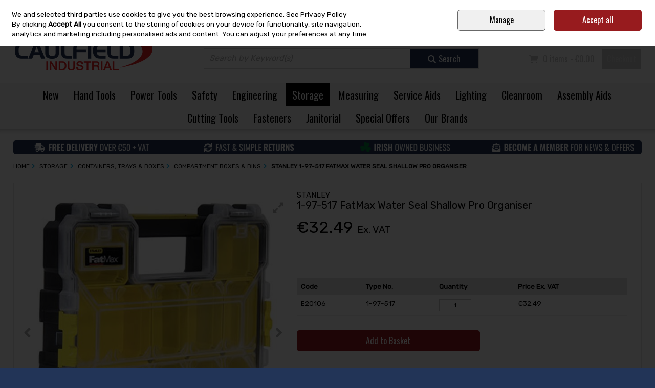

--- FILE ---
content_type: text/html; charset=utf-8
request_url: https://www.caulfieldindustrial.com/p/stanley-1-97-517-fatmax-water-seal-shallow-pro-organiser/p-e20106
body_size: 37597
content:
<!DOCTYPE html>
<html xmlns="http://www.w3.org/1999/xhtml" lang="en">
<head>
    <meta charset="UTF-8" />
    <meta http-equiv="X-UA-Compatible" content="IE=edge,chrome=1" />

    <meta name="viewport" content="width=device-width,initial-scale=1.0" />

    <meta http-equiv="TITLE" content="Stanley 1-97-517 FatMax Water Seal Shallow Pro Organiser available online - Caulfield Industrial" />


    


        <meta name="DESCRIPTION" content="Stanley 1-97-517 FatMax Water Seal Shallow Pro Organiser available to buy online at Caulfield Industrial - We are the leading broadline industrial distributor in Ireland" />

        <meta name="google-site-verification" content="6fGlazTnurjRCj1KqkVe7GsYYSdNz5XIBjqqEtbnoEw" />
            <meta name="facebook-domain-verification" content="dqa3ognzkmbtv4t9mvntnjqcpq8xp1" />
                <link rel="canonical" href="https://www.caulfieldindustrial.com/p/stanley-1-97-517-fatmax-water-seal-shallow-pro-organiser/p-e20106" />
            <link rel="icon" type="image/png" href="https://abclive1caulfields.s3.amazonaws.com/32bda22a-2ec4-4965-9cac-b75e246468b0/graphic/fav_caulfield___1.png" />



    <link href="/Content/fontawesome/css/all.edit.min.css" rel="stylesheet" />


<link href="/Content/websites/css/websites?v=2S16hw2rM-uiPpSpTo8tL0q7Lx_Drc-vaHbi-akjYYc1" rel="stylesheet"/>
                <link rel="stylesheet" type="text/css" href="/css/stylesheet/051af5a5-9a18-42e5-a8a4-d8fd8b104a29/" />
        










    <title>Stanley 1-97-517 FatMax Water Seal Shallow Pro Organiser available online - Caulfield Industrial</title>
</head>
<body >

    <form action="" method="post" id="mz_form" name="mz_form"  >
<input type="hidden" id="IsAdminUser" name="IsAdminUser" value="FALSE" />
<input type="hidden" id="IsSuperUser" name="IsSuperUser" value="FALSE" />
<input type="hidden" id="mzcurrentListID" name="mzcurrentListID" value="" />
<input type="hidden" id="mzgooReCapToken" name="mzgooReCapToken" value="" />
<input type="hidden" id="tinyAllowHTMLEdit" name="tinyAllowHTMLEdit" value="FALSE" />
<input type="hidden" id="mzGoogleAOldCode" name="mzGoogleAOldCode" value="N" />

<input id="mz_ignoreSaveToHistory" name="mz_ignoreSaveToHistory" value="FALSE" type="hidden" />
<input type="hidden" id="mz_UTMParameters" name="mz_UTMParameters" value="" />

<input type="hidden" id="mzCookiesAlert_PrivacyLink" name="mzCookiesAlert_PrivacyLink" value="&lt;a href=&#39;/c/privacy-and-security/3032?disablecookiepopup=y&#39;&gt;See Privacy Policy&lt;/a&gt;" />
    <!-- +++++++++++++++++++++++ START HEADER +++++++++++++++++++++++ -->
          <header id="mz_header">

              <a href="#mz_priContentInner" class="mz_skip_link">Skip to content <i class="fa-solid fa-arrow-right"></i></a>



              <!--<div id="mz_mallNav"><ul><li><a href="#" class="mz_currentMall">shopname one</a></li><li><a href="#">AnotherStore</a></li><li><a href="#">Three.</a></li><li><a href="#">FOURFOUR</a></li></ul></div>--><!-- close mz_mallNav -->

              







    <div id="mz_headerNav">
        <ul>
                    <li>
<a href="/">Home</a>                    </li>
                    <li>
<a href="/c/contact-us/3023">Account Customers: +353 (0)91 795 000 </a>                    </li>

            



            <li class="phoneNumber">
                <i class="fas fa-phone"></i>
Call Us: +353 (0)91 795 060<br />
            </li>
        </ul>
    </div> <!-- close mz_headerNav -->

<script type="text/javascript">
    function mzf_SubmitSearchTerm() {
        var searchTermEncoded = document.getElementById('mzSearchTerm').value;
        if (searchTermEncoded == "") {
            alert("You must enter a keyword in the Search box");
            return false;
        }
        else {
            searchTermEncoded = searchTermEncoded.trim();
            searchTermEncoded = encodeURIComponent(searchTermEncoded);
            window.location.href = '/search/keywords/?keywords=' + searchTermEncoded;
            return false;
        }
    }

    function searchBoxCarriageReturnPress(e) {
        if (e.keyCode == 13) {
            return mzf_SubmitSearchTerm();
        }
        else {
            return true;
        }
    }
</script>

<div id="mz_headerInner">
    
    <div class="mz_taxToggle">
        <b>Pricing</b>
        <a href="/p/stanley-1-97-517-fatmax-water-seal-shallow-pro-organiser/p-e20106?taxdispinc=n" class='mz_currTax'><i class="fas fa-check-circle"></i><span>Ex. VAT</span></a>
        <a href="/p/stanley-1-97-517-fatmax-water-seal-shallow-pro-organiser/p-e20106?taxdispinc=y" ><i class="fas fa-check-circle"></i><span>Inc. VAT</span></a>
    </div>

    <div id="mz_logo" itemscope itemtype="http://schema.org/Organization"><a itemprop="url" href="/"><img itemprop="logo" src="https://abclive1caulfields.s3.amazonaws.com/32bda22a-2ec4-4965-9cac-b75e246468b0/graphic/logo_caulfield___1.png" alt="Caulfield Industrial" /></a></div>

    <ul id="mz_miniNav">
        <li class="mz_mobMenu"><a><i class="fas fa-bars"></i><span>Menu</span></a></li>
        <li class="mz_mobAcct">
                <a href="/account/signin"><i class="fas fa-user"></i><span>Account</span></a>
        </li>

        <li class="mz_mobSearch"><a><i class="fas fa-search"></i><span>Search</span></a></li>
        <li class="mz_mobCart"><a href="/cart"><i class="fas fa-shopping-cart"></i><span>Cart</span></a></li>
    </ul>

    <div id="mz_headerFunctions">
        <div id="mz_account" >

                <ul>
                    
                    <li><a href='/account/signin'>Sign in</a></li>
                    <li><a href='/account/join'>Join</a></li>
                </ul>
        </div><!-- close mz_account -->

        <div id="mz_minicart" >
            <ul  class='mz_emptyMinicart' >
    <li class="mz_basketInfo"><i class="fas fa-shopping-cart"></i>
            0 items - €0.00
    </li>
    <li>
        <a href="/cart" class="mz_checkoutLink">Checkout</a>
    </li>
</ul>



        </div><!-- close mz_minicart -->

            <div id="mz_keywordSearch"><div class="mz_searchBox"><fieldset><input placeholder="Search by Keyword(s)" type="text" id="mzSearchTerm" name="mzSearchTerm" onkeypress="return searchBoxCarriageReturnPress(event)"   /><a href="javascript:mzf_SubmitSearchTerm();"><i class="fas fa-search"></i><span>Search</span></a></fieldset></div></div><!-- close mz_keywordSearch -->
        <input type="hidden" id="magKeywordsParam" value="" />
    </div><!-- close mz_headerFunctions -->


</div><!-- close mz_headerInner -->

              
<div id="mz_primaryNav_ScrollTo"></div>
    <input type="hidden" id="mz_navallowexpand" class="mz_navallowexpand" value="Y" />
<nav id="mz_primaryNav" class="mz_megamenu">
    <ul>

        <li >                <a href="/c/new-products/3048">
                                                New</a>
                            <span class="mz_toggleNav"><i class="fas fa-plus"></i></span>
            <ul class="sub-menu">
                    <li >
                            <a href="/c/new-products/3048">
                                                                                    New Products</a>
                                                <span class="mz_toggleNav"><i class="fas fa-plus"></i></span>
                        <ul class="sub-menu2">
                                <li>                                        <a href="/c/new-in-hand-tools/3051">
                                                                                                            New In Hand Tools</a>
</li>
                                <li>                                        <a href="/c/new-in-power-tools/3052">
                                                                                                            New In Power Tools</a>
</li>
                                <li>                                        <a href="/c/new-in-safety/3053">
                                                                                                            New In Safety</a>
</li>
                                <li>                                        <a href="/c/new-in-engineering/3059">
                                                                                                            New In Engineering</a>
</li>
                                <li>                                        <a href="/c/new-in-storage/3055">
                                                                                                            New In Storage</a>
</li>
                    </ul>
                </li>
            </ul>
            
        </li>
        <li >                <a href="/c/hand-tools/5">
                                                Hand Tools</a>
                            <span class="mz_toggleNav"><i class="fas fa-plus"></i></span>
            <ul class="sub-menu">
                    <li >
                            <a href="/c/screwdrivers-and-hex-keys/27">
                                                                                    Screwdrivers &amp; Hex Keys</a>
                                                <span class="mz_toggleNav"><i class="fas fa-plus"></i></span>
                        <ul class="sub-menu2">
                                <li>                                        <a href="/c/screwdrivers/873">
                                                                                                            Screwdrivers</a>
</li>
                                <li>                                        <a href="/c/screwdriver-sets/813">
                                                                                                            Screwdriver Sets</a>
</li>
                                <li>                                        <a href="/c/specialty-screwdrivers/1812">
                                                                                                            Specialty Screwdrivers</a>
</li>
                                <li>                                        <a href="/c/ratcheting-screwdrivers-and-sets/2383">
                                                                                                            Ratcheting Screwdrivers &amp; Sets</a>
</li>
                                <li>                                        <a href="/c/screwdriver-bits/785">
                                                                                                            Screwdriver Bits</a>
</li>
                                <li>                                        <a href="/c/screwdriver-bit-sets/2384">
                                                                                                            Screwdriver Bit Sets</a>
</li>
                                        <li class="mz_navViewall"><a href="/c/screwdrivers-and-hex-keys/27">View All Screwdrivers &amp; Hex Keys</a></li>
                    </ul>
                </li>
                    <li >
                            <a href="/c/knives-and-scissors/46">
                                                                                    Knives &amp; Scissors</a>
                                                <span class="mz_toggleNav"><i class="fas fa-plus"></i></span>
                        <ul class="sub-menu2">
                                <li>                                        <a href="/c/ceramic-knives-scissors-and-scrapers/3043">
                                                                                                            Ceramic Knives, Scissors &amp; Scrapers</a>
</li>
                                <li>                                        <a href="/c/knives/872">
                                                                                                            Knives</a>
</li>
                                <li>                                        <a href="/c/precision-knives/810">
                                                                                                            Precision Knives</a>
</li>
                                <li>                                        <a href="/c/safety-knives-and-scissors/886">
                                                                                                            Safety Knives &amp; Scissors</a>
</li>
                                <li>                                        <a href="/c/pen-knives-_-multi-tools/805">
                                                                                                            Pen Knives / Multi Tools</a>
</li>
                                <li>                                        <a href="/c/scissors/812">
                                                                                                            Scissors</a>
</li>
                                        <li class="mz_navViewall"><a href="/c/knives-and-scissors/46">View All Knives &amp; Scissors</a></li>
                    </ul>
                </li>
                    <li >
                            <a href="/c/sockets-and-socket-sets/22">
                                                                                    Sockets &amp; Socket Sets</a>
                                                <span class="mz_toggleNav"><i class="fas fa-plus"></i></span>
                        <ul class="sub-menu2">
                                <li>                                        <a href="/c/socket-sets/779">
                                                                                                            Socket Sets</a>
</li>
                                <li>                                        <a href="/c/1_4-drive-sockets-and-accessories/841">
                                                                                                            1/4&quot; Drive Sockets &amp; Accessories</a>
</li>
                                <li>                                        <a href="/c/3_8-drive-sockets-and-accessories/1830">
                                                                                                            3/8&#39;&#39; Drive Sockets &amp; Accessories</a>
</li>
                                <li>                                        <a href="/c/1_2-drive-sockets-and-accessories/1165">
                                                                                                            1/2&quot; Drive Sockets &amp; Accessories</a>
</li>
                                <li>                                        <a href="/c/3_4-drive-sockets-and-accessories/1833">
                                                                                                            3/4&#39;&#39; Drive Sockets &amp; Accessories</a>
</li>
                                <li>                                        <a href="/c/1-drive-sockets-and-accessories/2484">
                                                                                                            1&quot; Drive Sockets &amp; Accessories</a>
</li>
                                        <li class="mz_navViewall"><a href="/c/sockets-and-socket-sets/22">View All Sockets &amp; Socket Sets</a></li>
                    </ul>
                </li>
                    <li >
                            <a href="/c/wrenches/4021">
                                                                                    Wrenches</a>
                                                <span class="mz_toggleNav"><i class="fas fa-plus"></i></span>
                        <ul class="sub-menu2">
                                <li>                                        <a href="/c/adjustable-wrenches/4666">
                                                                                                            Adjustable Wrenches</a>
</li>
                                <li>                                        <a href="/c/combination-wrenches-and-sets/4671">
                                                                                                            Combination Wrenches &amp; Sets</a>
</li>
                                <li>                                        <a href="/c/open-end-wrenches-and-sets/4670">
                                                                                                            Open End Wrenches &amp; Sets</a>
</li>
                                <li>                                        <a href="/c/pipe-wrenches/4667">
                                                                                                            Pipe Wrenches</a>
</li>
                                <li>                                        <a href="/c/ratchet--spanners-and-wrenches/861">
                                                                                                            Ratchet  Spanners &amp; Wrenches</a>
</li>
                                <li>                                        <a href="/c/ring-spanners/4668">
                                                                                                            Ring Spanners</a>
</li>
                                        <li class="mz_navViewall"><a href="/c/wrenches/4021">View All Wrenches</a></li>
                    </ul>
                </li>
                    <li >
                            <a href="/c/files-and-saws/30">
                                                                                    Files &amp; Saws</a>
                                                <span class="mz_toggleNav"><i class="fas fa-plus"></i></span>
                        <ul class="sub-menu2">
                                <li>                                        <a href="/c/hacksaws/829">
                                                                                                            Hacksaws</a>
</li>
                                <li>                                        <a href="/c/handsaws/895">
                                                                                                            Handsaws</a>
</li>
                                <li>                                        <a href="/c/bow-jab-and-fret-saws/893">
                                                                                                            Bow Jab &amp; Fret Saws</a>
</li>
                                <li>                                        <a href="/c/piercing-and-coping-saws/831">
                                                                                                            Piercing &amp; Coping Saws</a>
</li>
                                <li>                                        <a href="/c/padsaws-and-bearsaws/830">
                                                                                                            Padsaws &amp; Bearsaws</a>
</li>
                                <li>                                        <a href="/c/hand-files/894">
                                                                                                            Hand Files</a>
</li>
                    </ul>
                </li>
                    <li >
                            <a href="/c/pliers-and-cutters/50">
                                                                                    Pliers &amp; Cutters</a>
                                                <span class="mz_toggleNav"><i class="fas fa-plus"></i></span>
                        <ul class="sub-menu2">
                                <li>                                        <a href="/c/cable-cutters/2300">
                                                                                                            Cable Cutters</a>
</li>
                                <li>                                        <a href="/c/cable-strippers/2301">
                                                                                                            Cable Strippers</a>
</li>
                                <li>                                        <a href="/c/diagonal-cutters/939">
                                                                                                            Diagonal Cutters</a>
</li>
                                <li>                                        <a href="/c/long-nose-pliers/938">
                                                                                                            Long Nose Pliers</a>
</li>
                                <li>                                        <a href="/c/slip-joint-pliers/940">
                                                                                                            Slip Joint Pliers</a>
</li>
                                <li>                                        <a href="/c/precision-pliers/994">
                                                                                                            Precision Pliers</a>
</li>
                                        <li class="mz_navViewall"><a href="/c/pliers-and-cutters/50">View All Pliers &amp; Cutters</a></li>
                    </ul>
                </li>
                    <li >
                            <a href="/c/construction-tools/152">
                                                                                    Construction Tools</a>
                                                <span class="mz_toggleNav"><i class="fas fa-plus"></i></span>
                        <ul class="sub-menu2">
                                <li>                                        <a href="/c/chalklines-and-pencils/1133">
                                                                                                            Chalklines &amp; Pencils</a>
</li>
                                <li>                                        <a href="/c/plastering-stilts/1748">
                                                                                                            Plastering Stilts</a>
</li>
                                <li>                                        <a href="/c/supports-trowels-and-floats/998">
                                                                                                            Supports, Trowels &amp; Floats</a>
</li>
                                <li>                                        <a href="/c/tile-cutters-and-accessories/1362">
                                                                                                            Tile Cutters &amp; Accessories</a>
</li>
                                <li>                                        <a href="/c/woodworking-tools/1093">
                                                                                                            Woodworking Tools</a>
</li>
                                <li>                                        <a href="/c/levels-squares-and-rules/1307">
                                                                                                            Levels, Squares &amp; Rules</a>
</li>
                    </ul>
                </li>
                    <li >
                            <a href="/c/fibre-optic-tools/2302">
                                                                                    Fibre Optic Tools</a>
                                                <span class="mz_toggleNav"><i class="fas fa-plus"></i></span>
                        <ul class="sub-menu2">
                                <li>                                        <a href="/c/fibre-optic-strippers/2303">
                                                                                                            Fibre Optic Strippers</a>
</li>
                                <li>                                        <a href="/c/fibre-optic-cutters/2305">
                                                                                                            Fibre Optic Cutters</a>
</li>
                                <li>                                        <a href="/c/fibre-optic-processing-accessories/2304">
                                                                                                            Fibre Optic Processing Accessories</a>
</li>
                    </ul>
                </li>
                    <li >
                            <a href="/c/striking-and-marking-tools/40">
                                                                                    Striking &amp; Marking Tools</a>
                                                <span class="mz_toggleNav"><i class="fas fa-plus"></i></span>
                        <ul class="sub-menu2">
                                <li>                                        <a href="/c/other-hammers/832">
                                                                                                            Other Hammers</a>
</li>
                                <li>                                        <a href="/c/framing-rip-and-claw-hammers/2385">
                                                                                                            Framing Rip &amp; Claw Hammers</a>
</li>
                                <li>                                        <a href="/c/engineers-and-ball-pein-hammers/2386">
                                                                                                            Engineers &amp; Ball Pein Hammers</a>
</li>
                                <li>                                        <a href="/c/chisels/799">
                                                                                                            Chisels</a>
</li>
                                <li>                                        <a href="/c/punches/823">
                                                                                                            Punches</a>
</li>
                                <li>                                        <a href="/c/punch-and-chisel-kit/868">
                                                                                                            Punch &amp; Chisel Kit</a>
</li>
                                        <li class="mz_navViewall"><a href="/c/striking-and-marking-tools/40">View All Striking &amp; Marking Tools</a></li>
                    </ul>
                </li>
                    <li >
                            <a href="/c/tool-kits/35">
                                                                                    Tool Kits</a>
                                                <span class="mz_toggleNav"><i class="fas fa-plus"></i></span>
                        <ul class="sub-menu2">
                                <li>                                        <a href="/c/maintenance-tool-kits/797">
                                                                                                            Maintenance Tool Kits</a>
</li>
                                <li>                                        <a href="/c/foam-inserts-for-tool-cabinets_drawers/4889">
                                                                                                            Foam Inserts for Tool Cabinets/Drawers</a>
</li>
                    </ul>
                </li>
                    <li >
                            <a href="/c/insulated-and-non-spark-hand-tools/292">
                                                                                    Insulated &amp; Non Spark Hand Tools</a>
                                                <span class="mz_toggleNav"><i class="fas fa-plus"></i></span>
                        <ul class="sub-menu2">
                                <li>                                        <a href="/c/insulated-garden-and-outdoor-tools/1663">
                                                                                                            Insulated Garden &amp; Outdoor Tools</a>
</li>
                                <li>                                        <a href="/c/insulated-knives-saws-and-hammers/1434">
                                                                                                            Insulated Knives, Saws &amp; Hammers</a>
</li>
                                <li>                                        <a href="/c/insulated-pliers-and-cutters/1157">
                                                                                                            Insulated Pliers &amp; Cutters</a>
</li>
                                <li>                                        <a href="/c/insulated-screwdrivers-and-sets/1436">
                                                                                                            Insulated Screwdrivers &amp; Sets</a>
</li>
                                <li>                                        <a href="/c/insulated-sockets-and-accessories/1438">
                                                                                                            Insulated Sockets &amp; Accessories</a>
</li>
                                <li>                                        <a href="/c/insulated-tool-kits/1446">
                                                                                                            Insulated Tool Kits</a>
</li>
                                        <li class="mz_navViewall"><a href="/c/insulated-and-non-spark-hand-tools/292">View All Insulated &amp; Non Spark Hand Tools</a></li>
                    </ul>
                </li>
                    <li >
                            <a href="/c/tools-at-height/4803">
                                                                                    Tools at Height</a>
                                                <span class="mz_toggleNav"><i class="fas fa-plus"></i></span>
                        <ul class="sub-menu2">
                                <li>                                        <a href="/c/screwdrivers-and-hex-keys/4804">
                                                                                                            Screwdrivers &amp; Hex Keys</a>
</li>
                                <li>                                        <a href="/c/pliers-and-wrenches/4805">
                                                                                                            Pliers &amp; Wrenches</a>
</li>
                                <li>                                        <a href="/c/calipers/4807">
                                                                                                            Calipers</a>
</li>
                                <li>                                        <a href="/c/lanyards/4809">
                                                                                                            Lanyards</a>
</li>
                                <li>                                        <a href="/c/sockets-extensions-and-sets/4806">
                                                                                                            Sockets, Extensions &amp; Sets</a>
</li>
                                <li>                                        <a href="/c/storage/4808">
                                                                                                            Storage</a>
</li>
                                        <li class="mz_navViewall"><a href="/c/tools-at-height/4803">View All Tools at Height</a></li>
                    </ul>
                </li>
                    <li >
                            <a href="/c/garden-tools/2033">
                                                                                    Garden Tools</a>
                                                <span class="mz_toggleNav"><i class="fas fa-plus"></i></span>
                        <ul class="sub-menu2">
                                <li>                                        <a href="/c/garden-hand-tools/2035">
                                                                                                            Garden Hand Tools</a>
</li>
                                <li>                                        <a href="/c/hoses-and-accessories/2389">
                                                                                                            Hoses &amp; Accessories</a>
</li>
                                <li>                                        <a href="/c/spades-and-shovels/2390">
                                                                                                            Spades &amp; Shovels</a>
</li>
                                <li>                                        <a href="/c/axes-and-hatchets/2391">
                                                                                                            Axes &amp; Hatchets</a>
</li>
                                <li>                                        <a href="/c/new-/2707">
                                                                                                            New </a>
</li>
                    </ul>
                </li>
            </ul>
            
        </li>
        <li >                <a href="/c/power-tools/9">
                                                Power Tools</a>
                            <span class="mz_toggleNav"><i class="fas fa-plus"></i></span>
            <ul class="sub-menu">
                    <li >
                            <a href="/c/cordless-/136">
                                                                                    Cordless </a>
                                                <span class="mz_toggleNav"><i class="fas fa-plus"></i></span>
                        <ul class="sub-menu2">
                                <li>                                        <a href="/c/cordless-bare-units/1862">
                                                                                                            Cordless Bare Units</a>
</li>
                                <li>                                        <a href="/c/cordless-kits/1772">
                                                                                                            Cordless Kits</a>
</li>
                                <li>                                        <a href="/c/cordless-combi-drills/949">
                                                                                                            Cordless Combi Drills</a>
</li>
                                <li>                                        <a href="/c/cordless-batteries/1076">
                                                                                                            Cordless Batteries</a>
</li>
                                <li>                                        <a href="/c/cordless-sds-hammer-drills-/2108">
                                                                                                            Cordless SDS Hammer Drills </a>
</li>
                                <li>                                        <a href="/c/cordless-saws/1857">
                                                                                                            Cordless Saws</a>
</li>
                                        <li class="mz_navViewall"><a href="/c/cordless-/136">View All Cordless </a></li>
                    </ul>
                </li>
                    <li >
                            <a href="/c/corded-/138">
                                                                                    Corded </a>
                                                <span class="mz_toggleNav"><i class="fas fa-plus"></i></span>
                        <ul class="sub-menu2">
                                <li>                                        <a href="/c/mitre-saws/1029">
                                                                                                            Mitre Saws</a>
</li>
                                <li>                                        <a href="/c/sds-plus-drills/955">
                                                                                                            SDS Plus Drills</a>
</li>
                                <li>                                        <a href="/c/grinders/950">
                                                                                                            Grinders</a>
</li>
                                <li>                                        <a href="/c/sds-max-drills/2110">
                                                                                                            SDS Max Drills</a>
</li>
                                <li>                                        <a href="/c/corded-drills/2111">
                                                                                                            Corded Drills</a>
</li>
                                <li>                                        <a href="/c/impact-wrenches/2115">
                                                                                                            Impact Wrenches</a>
</li>
                                        <li class="mz_navViewall"><a href="/c/corded-/138">View All Corded </a></li>
                    </ul>
                </li>
                    <li >
                            <a href="/c/accessories/139">
                                                                                    Accessories</a>
                                                <span class="mz_toggleNav"><i class="fas fa-plus"></i></span>
                        <ul class="sub-menu2">
                                <li>                                        <a href="/c/screwdriver-bits-and-sets/1060">
                                                                                                            Screwdriver Bits &amp; Sets</a>
</li>
                                <li>                                        <a href="/c/sds-drill-bits-sets-and-chisels/2473">
                                                                                                            SDS Drill Bits, Sets &amp; Chisels</a>
</li>
                                <li>                                        <a href="/c/drill-bits-and-sets-straight-shank/4924">
                                                                                                            Drill Bits &amp; Sets, Straight Shank</a>
</li>
                                <li>                                        <a href="/c/jigsaw-and-planer-blades/953">
                                                                                                            Jigsaw &amp; Planer Blades</a>
</li>
                                <li>                                        <a href="/c/chucks-and-adaptors/1057">
                                                                                                            Chucks &amp; Adaptors</a>
</li>
                                <li>                                        <a href="/c/cutting-and-grinding-discs/1859">
                                                                                                            Cutting &amp; Grinding Discs</a>
</li>
                                        <li class="mz_navViewall"><a href="/c/accessories/139">View All Accessories</a></li>
                    </ul>
                </li>
                    <li >
                            <a href="/c/laser-tools/395">
                                                                                    Laser Tools</a>
                                                <span class="mz_toggleNav"><i class="fas fa-plus"></i></span>
                        <ul class="sub-menu2">
                                <li>                                        <a href="/c/cross-line-and-point-laser-levels/1751">
                                                                                                            Cross Line &amp; Point Laser Levels</a>
</li>
                                <li>                                        <a href="/c/distance-estimators/1309">
                                                                                                            Distance Estimators</a>
</li>
                                <li>                                        <a href="/c/rotary-laser-levels/2567">
                                                                                                            Rotary Laser Levels</a>
</li>
                                <li>                                        <a href="/c/stud-sensors-and-other-levels/1908">
                                                                                                            Stud Sensors &amp; Other Levels</a>
</li>
                                <li>                                        <a href="/c/laser-accessories/2566">
                                                                                                            Laser Accessories</a>
</li>
                    </ul>
                </li>
                    <li >
                            <a href="/c/air-tools/118">
                                                                                    Air Tools</a>
                                                <span class="mz_toggleNav"><i class="fas fa-plus"></i></span>
                        <ul class="sub-menu2">
                                <li>                                        <a href="/c/compressors/1005">
                                                                                                            Compressors</a>
</li>
                                <li>                                        <a href="/c/nailers-riveters-and-staplers/1071">
                                                                                                            Nailers, Riveters &amp; Staplers</a>
</li>
                                <li>                                        <a href="/c/drills-screwdrivers-and-wrenches/1033">
                                                                                                            Drills, Screwdrivers &amp; Wrenches</a>
</li>
                                <li>                                        <a href="/c/sanders-polishers-and-grinders/1032">
                                                                                                            Sanders, Polishers &amp; Grinders</a>
</li>
                                <li>                                        <a href="/c/other-machines/1353">
                                                                                                            Other Machines</a>
</li>
                                <li>                                        <a href="/c/spray-and-blow-guns/1140">
                                                                                                            Spray &amp; Blow Guns</a>
</li>
                                        <li class="mz_navViewall"><a href="/c/air-tools/118">View All Air Tools</a></li>
                    </ul>
                </li>
                    <li >
                            <a href="/c/garden-and-outdoor-powertools/439">
                                                                                    Garden and Outdoor Powertools</a>
                                                <span class="mz_toggleNav"><i class="fas fa-plus"></i></span>
                        <ul class="sub-menu2">
                                <li>                                        <a href="/c/leaf-blowers/2879">
                                                                                                            Leaf Blowers</a>
</li>
                                <li>                                        <a href="/c/hedge-trimmers-and-strimmers/1775">
                                                                                                            Hedge Trimmers &amp; Strimmers</a>
</li>
                                <li>                                        <a href="/c/generators/1346">
                                                                                                            Generators</a>
</li>
                                <li>                                        <a href="/c/petrol-grass-trimmers-and-hedgecutters/2882">
                                                                                                            Petrol Grass Trimmers &amp; Hedgecutters</a>
</li>
                                <li>                                        <a href="/c/consaws/1340">
                                                                                                            Consaws</a>
</li>
                                <li>                                        <a href="/c/lawnmowers/2104">
                                                                                                            Lawnmowers</a>
</li>
                                        <li class="mz_navViewall"><a href="/c/garden-and-outdoor-powertools/439">View All Garden and Outdoor Powertools</a></li>
                    </ul>
                </li>
                    <li >
                            <a href="/c/cable-reels-and-electrical-supplies/145">
                                                                                    Cable Reels &amp; Electrical Supplies</a>
                                                <span class="mz_toggleNav"><i class="fas fa-plus"></i></span>
                        <ul class="sub-menu2">
                                <li>                                        <a href="/c/cable-reels-and-transformers/964">
                                                                                                            Cable Reels &amp; Transformers</a>
</li>
                                <li>                                        <a href="/c/plugs-and-sockets/992">
                                                                                                            Plugs &amp; Sockets</a>
</li>
                                <li>                                        <a href="/c/fans/1004">
                                                                                                            Fans</a>
</li>
                                <li>                                        <a href="/c/extension-leads/2260">
                                                                                                            Extension Leads</a>
</li>
                    </ul>
                </li>
                    <li >
                            <a href="/c/water-pumps-dehumidifiers-and-heaters/735">
                                                                                    Water Pumps, Dehumidifiers &amp; Heaters</a>
                                                <span class="mz_toggleNav"><i class="fas fa-plus"></i></span>
                        <ul class="sub-menu2">
                                <li>                                        <a href="/c/air-purifier_conditioners/2861">
                                                                                                            Air Purifier/Conditioners</a>
</li>
                                <li>                                        <a href="/c/dehumidifiers/1865">
                                                                                                            Dehumidifiers</a>
</li>
                                <li>                                        <a href="/c/heaters/2051">
                                                                                                            Heaters</a>
</li>
                                <li>                                        <a href="/c/water-pumps-and-sandbags/1808">
                                                                                                            Water Pumps &amp; Sandbags</a>
</li>
                                <li>                                        <a href="/c/new/2735">
                                                                                                            New</a>
</li>
                    </ul>
                </li>
            </ul>
            
        </li>
        <li >                <a href="/c/safety/7">
                                                Safety</a>
                            <span class="mz_toggleNav"><i class="fas fa-plus"></i></span>
            <ul class="sub-menu">
                    <li >
                            <a href="/c/footwear/538">
                                                                                    Footwear</a>
                                                <span class="mz_toggleNav"><i class="fas fa-plus"></i></span>
                        <ul class="sub-menu2">
                                <li>                                        <a href="/c/shoes/1483">
                                                                                                            Shoes</a>
</li>
                                <li>                                        <a href="/c/trainers/1484">
                                                                                                            Trainers</a>
</li>
                                <li>                                        <a href="/c/boots/1482">
                                                                                                            Boots</a>
</li>
                                <li>                                        <a href="/c/ladies-footwear/1793">
                                                                                                            Ladies Footwear</a>
</li>
                                <li>                                        <a href="/c/esd-safety-footwear/1997">
                                                                                                            ESD Safety Footwear</a>
</li>
                                <li>                                        <a href="/c/wellingtons-and-rigger-boots/1485">
                                                                                                            Wellingtons &amp; Rigger Boots</a>
</li>
                                        <li class="mz_navViewall"><a href="/c/footwear/538">View All Footwear</a></li>
                    </ul>
                </li>
                    <li >
                            <a href="/c/clothing/465">
                                                                                    Clothing</a>
                                                <span class="mz_toggleNav"><i class="fas fa-plus"></i></span>
                        <ul class="sub-menu2">
                                <li>                                        <a href="/c/trousers/1479">
                                                                                                            Trousers</a>
</li>
                                <li>                                        <a href="/c/hoodies-and-sweatshirts/2052">
                                                                                                            Hoodies &amp; Sweatshirts</a>
</li>
                                <li>                                        <a href="/c/jackets-and-bodywarmers/1477">
                                                                                                            Jackets &amp; Bodywarmers</a>
</li>
                                <li>                                        <a href="/c/water-resistant-clothing-/2601">
                                                                                                            Water Resistant Clothing </a>
</li>
                                <li>                                        <a href="/c/hi-visibility-clothing/1481">
                                                                                                            Hi-Visibility Clothing</a>
</li>
                                <li>                                        <a href="/c/poloshirts-and-shirts/1480">
                                                                                                            Poloshirts &amp; Shirts</a>
</li>
                                        <li class="mz_navViewall"><a href="/c/clothing/465">View All Clothing</a></li>
                    </ul>
                </li>
                    <li >
                            <a href="/c/gloves/151">
                                                                                    Gloves</a>
                                                <span class="mz_toggleNav"><i class="fas fa-plus"></i></span>
                        <ul class="sub-menu2">
                                <li>                                        <a href="/c/general-purpose/1467">
                                                                                                            General Purpose</a>
</li>
                                <li>                                        <a href="/c/disposable-gloves/1471">
                                                                                                            Disposable Gloves</a>
</li>
                                <li>                                        <a href="/c/gauntlets/1815">
                                                                                                            Gauntlets</a>
</li>
                                <li>                                        <a href="/c/cut-resistant-gloves/1470">
                                                                                                            Cut Resistant Gloves</a>
</li>
                                <li>                                        <a href="/c/thermal-gloves/1469">
                                                                                                            Thermal Gloves</a>
</li>
                                <li>                                        <a href="/c/chemical-resistant-gloves/1880">
                                                                                                            Chemical Resistant Gloves</a>
</li>
                                        <li class="mz_navViewall"><a href="/c/gloves/151">View All Gloves</a></li>
                    </ul>
                </li>
                    <li >
                            <a href="/c/eye-ear-and-head-protection/520">
                                                                                    Eye, Ear &amp; Head Protection</a>
                                                <span class="mz_toggleNav"><i class="fas fa-plus"></i></span>
                        <ul class="sub-menu2">
                                <li>                                        <a href="/c/safety-glasses/1459">
                                                                                                            Safety Glasses</a>
</li>
                                <li>                                        <a href="/c/safety-sunglasses/1993">
                                                                                                            Safety Sunglasses</a>
</li>
                                <li>                                        <a href="/c/safety-polarized-glasses/4957">
                                                                                                            Safety Polarized Glasses</a>
</li>
                                <li>                                        <a href="/c/office-_-computer--glasses/4789">
                                                                                                            Office / Computer  Glasses</a>
</li>
                                <li>                                        <a href="/c/goggles/1460">
                                                                                                            Goggles</a>
</li>
                                <li>                                        <a href="/c/safety-glasses-accessories/4951">
                                                                                                            Safety Glasses Accessories</a>
</li>
                                        <li class="mz_navViewall"><a href="/c/eye-ear-and-head-protection/520">View All Eye, Ear &amp; Head Protection</a></li>
                    </ul>
                </li>
                    <li >
                            <a href="/c/respiration/115">
                                                                                    Respiration</a>
                                                <span class="mz_toggleNav"><i class="fas fa-plus"></i></span>
                        <ul class="sub-menu2">
                                <li>                                        <a href="/c/disposable-face-masks/927">
                                                                                                            Disposable Face Masks</a>
</li>
                                <li>                                        <a href="/c/powered-air-respirators---papr/1466">
                                                                                                            Powered Air Respirators - PAPR</a>
</li>
                                <li>                                        <a href="/c/reusable-respirators/4908">
                                                                                                            Reusable Respirators</a>
</li>
                                <li>                                        <a href="/c/filters/1465">
                                                                                                            Filters</a>
</li>
                    </ul>
                </li>
                    <li >
                            <a href="/c/spill-containment-and-storage/578">
                                                                                    Spill Containment &amp; Storage</a>
                                                <span class="mz_toggleNav"><i class="fas fa-plus"></i></span>
                        <ul class="sub-menu2">
                                <li>                                        <a href="/c/absorbents/1580">
                                                                                                            Absorbents</a>
</li>
                                <li>                                        <a href="/c/spill-trays-and-containers/1575">
                                                                                                            Spill Trays &amp; Containers</a>
</li>
                                <li>                                        <a href="/c/safety-cabinets-and-chests/1577">
                                                                                                            Safety Cabinets &amp; Chests</a>
</li>
                                <li>                                        <a href="/c/lithium-batteries-safety-cabinets/4907">
                                                                                                            Lithium Batteries Safety Cabinets</a>
</li>
                                <li>                                        <a href="/c/safety-cans/1574">
                                                                                                            Safety Cans</a>
</li>
                                <li>                                        <a href="/c/drum-handling-accessories/1579">
                                                                                                            Drum Handling Accessories</a>
</li>
                                        <li class="mz_navViewall"><a href="/c/spill-containment-and-storage/578">View All Spill Containment &amp; Storage</a></li>
                    </ul>
                </li>
                    <li >
                            <a href="/c/security-products/33">
                                                                                    Security Products</a>
                                                <span class="mz_toggleNav"><i class="fas fa-plus"></i></span>
                        <ul class="sub-menu2">
                                <li>                                        <a href="/c/padlocks-and-accessories/1350">
                                                                                                            Padlocks &amp; Accessories</a>
</li>
                                <li>                                        <a href="/c/lockout_tagout-and-accessories/796">
                                                                                                            Lockout/Tagout &amp; Accessories</a>
</li>
                                <li>                                        <a href="/c/warehouse-mirrors/1432">
                                                                                                            Warehouse Mirrors</a>
</li>
                    </ul>
                </li>
                    <li >
                            <a href="/c/matting-and-anti-slip-products/511">
                                                                                    Matting &amp; Anti Slip Products</a>
                                                <span class="mz_toggleNav"><i class="fas fa-plus"></i></span>
                        <ul class="sub-menu2">
                                <li>                                        <a href="/c/anti-fatigue-matting---dry-area/1939">
                                                                                                            Anti Fatigue Matting - Dry Area</a>
</li>
                                <li>                                        <a href="/c/anti-fatigue-matting---food-industry/1941">
                                                                                                            Anti Fatigue Matting - Food Industry</a>
</li>
                                <li>                                        <a href="/c/anti-fatigue-matting---wet-area/1940">
                                                                                                            Anti Fatigue Matting - Wet Area</a>
</li>
                                <li>                                        <a href="/c/anti-slip-tapes-and-coatings/1581">
                                                                                                            Anti Slip Tapes &amp; Coatings</a>
</li>
                                <li>                                        <a href="/c/entrance-matting/1450">
                                                                                                            Entrance Matting</a>
</li>
                                <li>                                        <a href="/c/floor-marking/2326">
                                                                                                            Floor Marking</a>
</li>
                                        <li class="mz_navViewall"><a href="/c/matting-and-anti-slip-products/511">View All Matting &amp; Anti Slip Products</a></li>
                    </ul>
                </li>
                    <li >
                            <a href="/c/atex-approved-instruments/2043">
                                                                                    ATEX Approved Instruments</a>
                                                <span class="mz_toggleNav"><i class="fas fa-plus"></i></span>
                        <ul class="sub-menu2">
                                <li>                                        <a href="/c/atex-lights/3954">
                                                                                                            Atex Lights</a>
</li>
                                <li>                                        <a href="/c/atex-approved-digital-cameras/2045">
                                                                                                            ATEX Approved Digital Cameras</a>
</li>
                                <li>                                        <a href="/c/atex-approved-instruments_equipment/2047">
                                                                                                            ATEX Approved Instruments/Equipment</a>
</li>
                                <li>                                        <a href="/c/atex-approved-laser-distance-meter/2046">
                                                                                                            ATEX Approved Laser Distance Meter</a>
</li>
                    </ul>
                </li>
                    <li >
                            <a href="/c/fall-arrest-and-tool-lanyards/542">
                                                                                    Fall Arrest &amp; Tool Lanyards</a>
                                                <span class="mz_toggleNav"><i class="fas fa-plus"></i></span>
                        <ul class="sub-menu2">
                                <li>                                        <a href="/c/safety-harnesses-and-lanyards/1486">
                                                                                                            Safety Harnesses &amp; Lanyards</a>
</li>
                                <li>                                        <a href="/c/restraint-kit/2943">
                                                                                                            Restraint Kit</a>
</li>
                                <li>                                        <a href="/c/safety-harnesses-accessories/2941">
                                                                                                            Safety Harnesses Accessories</a>
</li>
                                <li>                                        <a href="/c/tool-lanyards/2255">
                                                                                                            Tool Lanyards</a>
</li>
                    </ul>
                </li>
                    <li >
                            <a href="/c/first-aid-and-fire-protection/513">
                                                                                    First Aid &amp; Fire Protection</a>
                                                <span class="mz_toggleNav"><i class="fas fa-plus"></i></span>
                        <ul class="sub-menu2">
                                <li>                                        <a href="/c/employee-welfare-testing-and-protection/3937">
                                                                                                            Employee Welfare Testing &amp; Protection</a>
</li>
                                <li>                                        <a href="/c/eye-and-body-wash-stations/1458">
                                                                                                            Eye &amp; Body Wash Stations</a>
</li>
                                <li>                                        <a href="/c/fire-safe-equipment-and-alarms/1452">
                                                                                                            Fire Safe Equipment &amp; Alarms</a>
</li>
                                <li>                                        <a href="/c/first-aid-kits/1457">
                                                                                                            First Aid Kits</a>
</li>
                                <li>                                        <a href="/c/life-jackets-and-buoyancy-aids/2350">
                                                                                                            Life Jackets &amp; Buoyancy Aids</a>
</li>
                                <li>                                        <a href="/c/defibrillators-and-accessories/3917">
                                                                                                            Defibrillators &amp; Accessories</a>
</li>
                    </ul>
                </li>
                    <li >
                            <a href="/c/rescue-equipment/2842">
                                                                                    Rescue Equipment</a>
                                                <span class="mz_toggleNav"><i class="fas fa-plus"></i></span>
                        <ul class="sub-menu2">
                                <li>                                        <a href="/c/rescue-hooks/2843">
                                                                                                            Rescue Hooks</a>
</li>
                                <li>                                        <a href="/c/rescue-kits/2844">
                                                                                                            Rescue Kits</a>
</li>
                                <li>                                        <a href="/c/other/2983">
                                                                                                            Other</a>
</li>
                    </ul>
                </li>
                    <li >
                            <a href="/c/barrier-systems-and-traffic-control/504">
                                                                                    Barrier Systems &amp; Traffic Control</a>
                                                <span class="mz_toggleNav"><i class="fas fa-plus"></i></span>
                        <ul class="sub-menu2">
                                <li>                                        <a href="/c/barrier-posts-gates-and-accessories/1428">
                                                                                                            Barrier Posts, Gates &amp; Accessories</a>
</li>
                                <li>                                        <a href="/c/lamps-and-tapes/1431">
                                                                                                            Lamps &amp; Tapes</a>
</li>
                                <li>                                        <a href="/c/road-cones/1429">
                                                                                                            Road Cones</a>
</li>
                                <li>                                        <a href="/c/speed-bumps/1430">
                                                                                                            Speed Bumps</a>
</li>
                    </ul>
                </li>
                    <li >
                            <a href="/c/signs-and-labels/2213">
                                                                                    Signs &amp; Labels</a>
                                                <span class="mz_toggleNav"><i class="fas fa-plus"></i></span>
                        <ul class="sub-menu2">
                                <li>                                        <a href="/c/safety-signs-and-labels/2214">
                                                                                                            Safety Signs &amp; Labels</a>
</li>
                                <li>                                        <a href="/c/social-distancing-signs/2215">
                                                                                                            Social Distancing Signs</a>
</li>
                                <li>                                        <a href="/c/safety-posters/2217">
                                                                                                            Safety Posters</a>
</li>
                                <li>                                        <a href="/c/floor-signs/3935">
                                                                                                            Floor Signs</a>
</li>
                                <li>                                        <a href="/c/quality-assurance-labels/2219">
                                                                                                            Quality Assurance Labels</a>
</li>
                                <li>                                        <a href="/c/accessories/3938">
                                                                                                            Accessories</a>
</li>
                    </ul>
                </li>
                    <li >
                            <a href="/c/winter-supplies/1960">
                                                                                    Winter Supplies</a>
                                                <span class="mz_toggleNav"><i class="fas fa-plus"></i></span>
                        <ul class="sub-menu2">
                                <li>                                        <a href="/c/anti-slip-shoe-accesories/1962">
                                                                                                            Anti Slip Shoe Accesories</a>
</li>
                                <li>                                        <a href="/c/dehumidifiers---winter-supplies/1966">
                                                                                                            Dehumidifiers - Winter Supplies</a>
</li>
                                <li>                                        <a href="/c/de-icing-salt-grit-binssalt-spreaders-and-warning-signs/1961">
                                                                                                            De-Icing Salt, Grit Bins,Salt Spreaders &amp; Warning Signs</a>
</li>
                                <li>                                        <a href="/c/space-heaters/1963">
                                                                                                            Space Heaters</a>
</li>
                                <li>                                        <a href="/c/water-pumps-and-sandbags/1965">
                                                                                                            Water Pumps &amp; Sandbags</a>
</li>
                                <li>                                        <a href="/c/winter-workwear/1967">
                                                                                                            Winter Workwear</a>
</li>
                                        <li class="mz_navViewall"><a href="/c/winter-supplies/1960">View All Winter Supplies</a></li>
                    </ul>
                </li>
                    <li >
                            <a href="/c/social-distancing/3939">
                                                                                    Social Distancing</a>
                                                <span class="mz_toggleNav"><i class="fas fa-plus"></i></span>
                        <ul class="sub-menu2">
                                <li>                                        <a href="/c/social-distancing-signs/3940">
                                                                                                            Social Distancing Signs</a>
</li>
                                <li>                                        <a href="/c/crowd-control-barriers/3941">
                                                                                                            Crowd Control Barriers</a>
</li>
                                <li>                                        <a href="/c/hand-and-surface-wipes/3942">
                                                                                                            Hand and Surface Wipes</a>
</li>
                                <li>                                        <a href="/c/personal-protective-equipment/3943">
                                                                                                            Personal Protective Equipment</a>
</li>
                    </ul>
                </li>
            </ul>
            
        </li>
        <li >                <a href="/c/engineering/10">
                                                Engineering</a>
                            <span class="mz_toggleNav"><i class="fas fa-plus"></i></span>
            <ul class="sub-menu">
                    <li >
                            <a href="/c/welding/146">
                                                                                    Welding</a>
                                                <span class="mz_toggleNav"><i class="fas fa-plus"></i></span>
                        <ul class="sub-menu2">
                                <li>                                        <a href="/c/welding-machines/1090">
                                                                                                            Welding Machines</a>
</li>
                                <li>                                        <a href="/c/welding-helmets/1874">
                                                                                                            Welding Helmets</a>
</li>
                                <li>                                        <a href="/c/welding-helmets-accessories/4714">
                                                                                                            Welding Helmets Accessories</a>
</li>
                                <li>                                        <a href="/c/welding-wire-and--welding-rods/1873">
                                                                                                            Welding Wire &amp;  Welding Rods</a>
</li>
                                <li>                                        <a href="/c/welding-clothing-and-ppe/1879">
                                                                                                            Welding Clothing &amp; PPE</a>
</li>
                                <li>                                        <a href="/c/arc-welding-accessories/4791">
                                                                                                            Arc Welding Accessories</a>
</li>
                                        <li class="mz_navViewall"><a href="/c/welding/146">View All Welding</a></li>
                    </ul>
                </li>
                    <li >
                            <a href="/c/metalworking/131">
                                                                                    Metalworking</a>
                                                <span class="mz_toggleNav"><i class="fas fa-plus"></i></span>
                        <ul class="sub-menu2">
                                <li>                                        <a href="/c/bending-and-cutting/1111">
                                                                                                            Bending &amp; Cutting</a>
</li>
                                <li>                                        <a href="/c/drills-and-grinders/1062">
                                                                                                            Drills &amp; Grinders</a>
</li>
                                <li>                                        <a href="/c/engineering-materials/943">
                                                                                                            Engineering Materials</a>
</li>
                                <li>                                        <a href="/c/machine-guards/2014">
                                                                                                            Machine Guards</a>
</li>
                                <li>                                        <a href="/c/presses/947">
                                                                                                            Presses</a>
</li>
                                <li>                                        <a href="/c/riveting-tools/966">
                                                                                                            Riveting Tools</a>
</li>
                                        <li class="mz_navViewall"><a href="/c/metalworking/131">View All Metalworking</a></li>
                    </ul>
                </li>
                    <li >
                            <a href="/c/lubricants-paints-and-dispensers/120">
                                                                                    Lubricants, Paints &amp; Dispensers</a>
                                                <span class="mz_toggleNav"><i class="fas fa-plus"></i></span>
                        <ul class="sub-menu2">
                                <li>                                        <a href="/c/oil-dispensers/932">
                                                                                                            Oil Dispensers</a>
</li>
                                <li>                                        <a href="/c/grease-dispensers-and-fittings/931">
                                                                                                            Grease Dispensers &amp; Fittings</a>
</li>
                                <li>                                        <a href="/c/funnels-and-liquid-dispensers/1144">
                                                                                                            Funnels &amp; Liquid Dispensers</a>
</li>
                                <li>                                        <a href="/c/paints-brushes-and-accessories/1002">
                                                                                                            Paints, Brushes &amp; Accessories</a>
</li>
                    </ul>
                </li>
                    <li >
                            <a href="/c/pipe-maintenance/248">
                                                                                    Pipe Maintenance</a>
                                                <span class="mz_toggleNav"><i class="fas fa-plus"></i></span>
                        <ul class="sub-menu2">
                                <li>                                        <a href="/c/cable-and-pipe-locators/1977">
                                                                                                            Cable &amp; Pipe Locators</a>
</li>
                                <li>                                        <a href="/c/water-leak-and-drain-maintenance-equipment/1978">
                                                                                                            Water Leak &amp; Drain Maintenance Equipment</a>
</li>
                                <li>                                        <a href="/c/hand-tools/1107">
                                                                                                            Hand Tools</a>
</li>
                                <li>                                        <a href="/c/plumbing-accessories/1109">
                                                                                                            Plumbing Accessories</a>
</li>
                                <li>                                        <a href="/c/pipe-bending-and-cutting/1106">
                                                                                                            Pipe Bending &amp; Cutting</a>
</li>
                                <li>                                        <a href="/c/threading-tools/1108">
                                                                                                            Threading Tools</a>
</li>
                    </ul>
                </li>
                    <li >
                            <a href="/c/lifting-and-garage-equipment/162">
                                                                                    Lifting &amp; Garage Equipment</a>
                                                <span class="mz_toggleNav"><i class="fas fa-plus"></i></span>
                        <ul class="sub-menu2">
                                <li>                                        <a href="/c/boosters-and-chargers/1129">
                                                                                                            Boosters &amp; Chargers</a>
</li>
                                <li>                                        <a href="/c/car-creeper/1622">
                                                                                                            Car Creeper</a>
</li>
                                <li>                                        <a href="/c/tyre-inflators/2973">
                                                                                                            Tyre Inflators</a>
</li>
                                <li>                                        <a href="/c/cranes-trolleys-and-jacks/1092">
                                                                                                            Cranes, Trolleys &amp; Jacks</a>
</li>
                                <li>                                        <a href="/c/mechanics-tools/1007">
                                                                                                            Mechanics Tools</a>
</li>
                    </ul>
                </li>
                    <li >
                            <a href="/c/clamps-vices-and-magnets/133">
                                                                                    Clamps, Vices &amp; Magnets</a>
                                                <span class="mz_toggleNav"><i class="fas fa-plus"></i></span>
                        <ul class="sub-menu2">
                                <li>                                        <a href="/c/vices/977">
                                                                                                            Vices</a>
</li>
                                <li>                                        <a href="/c/industrial-clamps/957">
                                                                                                            Industrial Clamps</a>
</li>
                                <li>                                        <a href="/c/general-purpose-clamps/946">
                                                                                                            General Purpose Clamps</a>
</li>
                                <li>                                        <a href="/c/woodworking-clamps/4896">
                                                                                                            Woodworking Clamps</a>
</li>
                                <li>                                        <a href="/c/welding-clamps/4897">
                                                                                                            Welding Clamps</a>
</li>
                                <li>                                        <a href="/c/flooring-clamps/4898">
                                                                                                            Flooring Clamps</a>
</li>
                                        <li class="mz_navViewall"><a href="/c/clamps-vices-and-magnets/133">View All Clamps, Vices &amp; Magnets</a></li>
                    </ul>
                </li>
                    <li >
                            <a href="/c/general-maintenance/202">
                                                                                    General Maintenance</a>
                                                <span class="mz_toggleNav"><i class="fas fa-plus"></i></span>
                        <ul class="sub-menu2">
                                <li>                                        <a href="/c/accessories/1053">
                                                                                                            Accessories</a>
</li>
                    </ul>
                </li>
            </ul>
            
        </li>
        <li  class='mz_currentPri' >                <a href="/c/storage/6">
                                                Storage</a>
                            <span class="mz_toggleNav"><i class="fas fa-plus"></i></span>
            <ul class="sub-menu">
                    <li >
                            <a href="/c/containers-trays-and-boxes/594">
                                                                                    Containers, Trays &amp; Boxes</a>
                                                <span class="mz_toggleNav"><i class="fas fa-plus"></i></span>
                        <ul class="sub-menu2">
                                <li>                                        <a href="/c/ibc-containers/1954">
                                                                                                            IBC Containers</a>
</li>
                                <li>                                        <a href="/c/parts-cabinets/1597">
                                                                                                            Parts Cabinets</a>
</li>
                                <li>                                        <a href="/c/storage-bins/1598">
                                                                                                            Storage Bins</a>
</li>
                                <li>                                        <a href="/c/compartment-boxes-and-bins/1596">
                                                                                                            Compartment Boxes &amp; Bins</a>
</li>
                                <li>                                        <a href="/c/storage-boxes-and-trays/1602">
                                                                                                            Storage Boxes &amp; Trays</a>
</li>
                                <li>                                        <a href="/c/pallet-boxes/1607">
                                                                                                            Pallet Boxes</a>
</li>
                                        <li class="mz_navViewall"><a href="/c/containers-trays-and-boxes/594">View All Containers, Trays &amp; Boxes</a></li>
                    </ul>
                </li>
                    <li >
                            <a href="/c/tool-storage/24">
                                                                                    Tool Storage</a>
                                                <span class="mz_toggleNav"><i class="fas fa-plus"></i></span>
                        <ul class="sub-menu2">
                                <li>                                        <a href="/c/cabinets-and-chests/857">
                                                                                                            Cabinets &amp; Chests</a>
</li>
                                <li>                                        <a href="/c/site-boxes/1058">
                                                                                                            Site Boxes</a>
</li>
                                <li>                                        <a href="/c/workbenches/1904">
                                                                                                            Workbenches</a>
</li>
                                <li>                                        <a href="/c/tool-boxes/778">
                                                                                                            Tool Boxes</a>
</li>
                                <li>                                        <a href="/c/tool-and-equipment-cases/798">
                                                                                                            Tool &amp; Equipment Cases</a>
</li>
                                <li>                                        <a href="/c/tool-panels-bins-and-racks/1582">
                                                                                                            Tool Panels, Bins &amp; Racks</a>
</li>
                                        <li class="mz_navViewall"><a href="/c/tool-storage/24">View All Tool Storage</a></li>
                    </ul>
                </li>
                    <li >
                            <a href="/c/access-equipment/604">
                                                                                    Access Equipment</a>
                                                <span class="mz_toggleNav"><i class="fas fa-plus"></i></span>
                        <ul class="sub-menu2">
                                <li>                                        <a href="/c/stepladders/2307">
                                                                                                            Stepladders</a>
</li>
                                <li>                                        <a href="/c/combination-ladders/2308">
                                                                                                            Combination Ladders</a>
</li>
                                <li>                                        <a href="/c/extension-ladders-/1639">
                                                                                                            Extension Ladders </a>
</li>
                                <li>                                        <a href="/c/platform-ladders/2309">
                                                                                                            Platform Ladders</a>
</li>
                                <li>                                        <a href="/c/wheel-chocks/2311">
                                                                                                            Wheel Chocks</a>
</li>
                                <li>                                        <a href="/c/steps-and-stools/1890">
                                                                                                            Steps &amp; Stools</a>
</li>
                                        <li class="mz_navViewall"><a href="/c/access-equipment/604">View All Access Equipment</a></li>
                    </ul>
                </li>
                    <li >
                            <a href="/c/castors-and-trolleys/605">
                                                                                    Castors &amp; Trolleys</a>
                                                <span class="mz_toggleNav"><i class="fas fa-plus"></i></span>
                        <ul class="sub-menu2">
                                <li>                                        <a href="/c/castors/1896">
                                                                                                            Castors</a>
</li>
                                <li>                                        <a href="/c/utility-carts/1613">
                                                                                                            Utility Carts</a>
</li>
                                <li>                                        <a href="/c/trolleys/1843">
                                                                                                            Trolleys</a>
</li>
                                <li>                                        <a href="/c/hand-_-sack-trucks/1616">
                                                                                                            Hand / Sack Trucks</a>
</li>
                                <li>                                        <a href="/c/mobile-racks/1813">
                                                                                                            Mobile Racks</a>
</li>
                                <li>                                        <a href="/c/platform-trucks/1610">
                                                                                                            Platform Trucks</a>
</li>
                                        <li class="mz_navViewall"><a href="/c/castors-and-trolleys/605">View All Castors &amp; Trolleys</a></li>
                    </ul>
                </li>
                    <li >
                            <a href="/c/shelving-cupboards-and-lockers/593">
                                                                                    Shelving, Cupboards &amp; Lockers</a>
                                                <span class="mz_toggleNav"><i class="fas fa-plus"></i></span>
                        <ul class="sub-menu2">
                                <li>                                        <a href="/c/wire-shelving-and-carts/2586">
                                                                                                            Wire Shelving &amp; Carts</a>
</li>
                                <li>                                        <a href="/c/automated-vending-machines/2589">
                                                                                                            Automated Vending Machines</a>
</li>
                                <li>                                        <a href="/c/lockers-and-cloakroom/2587">
                                                                                                            Lockers &amp; Cloakroom</a>
</li>
                                <li>                                        <a href="/c/security-carts/2786">
                                                                                                            Security Carts</a>
</li>
                                <li>                                        <a href="/c/storage-safes/2590">
                                                                                                            Storage Safes</a>
</li>
                                <li>                                        <a href="/c/wall-cabinets/1589">
                                                                                                            Wall Cabinets</a>
</li>
                                        <li class="mz_navViewall"><a href="/c/shelving-cupboards-and-lockers/593">View All Shelving, Cupboards &amp; Lockers</a></li>
                    </ul>
                </li>
                    <li >
                            <a href="/c/packaging/124">
                                                                                    Packaging</a>
                                                <span class="mz_toggleNav"><i class="fas fa-plus"></i></span>
                        <ul class="sub-menu2">
                                <li>                                        <a href="/c/staplers-and-accessories/1893">
                                                                                                            Staplers &amp; Accessories</a>
</li>
                                <li>                                        <a href="/c/packaging-tapes-and-applicators/1128">
                                                                                                            Packaging Tapes &amp; Applicators</a>
</li>
                                <li>                                        <a href="/c/strapping-tools-and-accessories/1644">
                                                                                                            Strapping Tools &amp; Accessories</a>
</li>
                                <li>                                        <a href="/c/mailroom-products/935">
                                                                                                            Mailroom Products</a>
</li>
                                <li>                                        <a href="/c/heat-sealers/1642">
                                                                                                            Heat Sealers</a>
</li>
                                <li>                                        <a href="/c/bubble-wrap-and-bags/1643">
                                                                                                            Bubble Wrap &amp; Bags</a>
</li>
                                        <li class="mz_navViewall"><a href="/c/packaging/124">View All Packaging</a></li>
                    </ul>
                </li>
                    <li >
                            <a href="/c/lifting-equipment/602">
                                                                                    Lifting Equipment</a>
                                                <span class="mz_toggleNav"><i class="fas fa-plus"></i></span>
                        <ul class="sub-menu2">
                                <li>                                        <a href="/c/pallet-trucks/1623">
                                                                                                            Pallet Trucks</a>
</li>
                                <li>                                        <a href="/c/plastic-pallets/1606">
                                                                                                            Plastic Pallets</a>
</li>
                                <li>                                        <a href="/c/lift-tables/1624">
                                                                                                            Lift Tables</a>
</li>
                                <li>                                        <a href="/c/stackers/1625">
                                                                                                            Stackers</a>
</li>
                                <li>                                        <a href="/c/rollers-and-skates/1621">
                                                                                                            Rollers &amp; Skates</a>
</li>
                                <li>                                        <a href="/c/slings-tie-downs-and-tarpaulins/1629">
                                                                                                            Slings, Tie Downs &amp; Tarpaulins</a>
</li>
                                        <li class="mz_navViewall"><a href="/c/lifting-equipment/602">View All Lifting Equipment</a></li>
                    </ul>
                </li>
                    <li >
                            <a href="/c/chairs-and-furniture/596">
                                                                                    Chairs &amp; Furniture</a>
                                                <span class="mz_toggleNav"><i class="fas fa-plus"></i></span>
                        <ul class="sub-menu2">
                                <li>                                        <a href="/c/chairs/1585">
                                                                                                            Chairs</a>
</li>
                                <li>                                        <a href="/c/stools/1586">
                                                                                                            Stools</a>
</li>
                                <li>                                        <a href="/c/footrests/1583">
                                                                                                            Footrests</a>
</li>
                                <li>                                        <a href="/c/tables-and-benches/1844">
                                                                                                            Tables &amp; Benches</a>
</li>
                                <li>                                        <a href="/c/desks-and-workstation-accessories/1649">
                                                                                                            Desks &amp; Workstation Accessories</a>
</li>
                                <li>                                        <a href="/c/cabinets/1593">
                                                                                                            Cabinets</a>
</li>
                                        <li class="mz_navViewall"><a href="/c/chairs-and-furniture/596">View All Chairs &amp; Furniture</a></li>
                    </ul>
                </li>
            </ul>
            
        </li>
        <li >                <a href="/c/measuring/2">
                                                Measuring</a>
                            <span class="mz_toggleNav"><i class="fas fa-plus"></i></span>
            <ul class="sub-menu">
                    <li >
                            <a href="/c/measuring-instruments/178">
                                                                                    Measuring Instruments</a>
                                                <span class="mz_toggleNav"><i class="fas fa-plus"></i></span>
                        <ul class="sub-menu2">
                                <li>                                        <a href="/c/calipers/1291">
                                                                                                            Calipers</a>
</li>
                                <li>                                        <a href="/c/force-gauges/2665">
                                                                                                            Force Gauges</a>
</li>
                                <li>                                        <a href="/c/measuring-tapes--wheels-and-rulers/2126">
                                                                                                            Measuring Tapes,  Wheels &amp; Rulers</a>
</li>
                                <li>                                        <a href="/c/thickness-gauges/2288">
                                                                                                            Thickness Gauges</a>
</li>
                                <li>                                        <a href="/c/micrometers-and-depth-gauges/1292">
                                                                                                            Micrometers &amp; Depth Gauges</a>
</li>
                                <li>                                        <a href="/c/dial-indicators/1293">
                                                                                                            Dial Indicators</a>
</li>
                                        <li class="mz_navViewall"><a href="/c/measuring-instruments/178">View All Measuring Instruments</a></li>
                    </ul>
                </li>
                    <li >
                            <a href="/c/borescopes-microscopes-and-inspection-cameras/1970">
                                                                                    Borescopes, Microscopes &amp; Inspection Cameras</a>
                                                <span class="mz_toggleNav"><i class="fas fa-plus"></i></span>
                        <ul class="sub-menu2">
                                <li>                                        <a href="/c/borescopes-and-inspection-cameras/1971">
                                                                                                            Borescopes and Inspection Cameras</a>
</li>
                                <li>                                        <a href="/c/measuring-microscopes/2568">
                                                                                                            Measuring Microscopes</a>
</li>
                                <li>                                        <a href="/c/borescopes-and-inspection-cameras-extech-offer/2928">
                                                                                                            Borescopes and Inspection Cameras Extech Offer</a>
</li>
                    </ul>
                </li>
                    <li >
                            <a href="/c/multimeters-and-accessories/372">
                                                                                    Multimeters &amp; Accessories</a>
                                                <span class="mz_toggleNav"><i class="fas fa-plus"></i></span>
                        <ul class="sub-menu2">
                                <li>                                        <a href="/c/multimeters/1268">
                                                                                                            Multimeters</a>
</li>
                                <li>                                        <a href="/c/clamp-meters/1270">
                                                                                                            Clamp Meters</a>
</li>
                                <li>                                        <a href="/c/kits/1659">
                                                                                                            Kits</a>
</li>
                                <li>                                        <a href="/c/multimeter-accessories-/1274">
                                                                                                            Multimeter Accessories </a>
</li>
                    </ul>
                </li>
                    <li >
                            <a href="/c/electrical-test-equipment/374">
                                                                                    Electrical Test Equipment</a>
                                                <span class="mz_toggleNav"><i class="fas fa-plus"></i></span>
                        <ul class="sub-menu2">
                                <li>                                        <a href="/c/power-quality-and-energy-tools/2945">
                                                                                                            Power Quality &amp; Energy Tools</a>
</li>
                                <li>                                        <a href="/c/cable-and-wire-testing/1757">
                                                                                                            Cable &amp; Wire Testing</a>
</li>
                                <li>                                        <a href="/c/ev-charger-testing/5036">
                                                                                                            EV Charger Testing</a>
</li>
                                <li>                                        <a href="/c/installation-tester/1284">
                                                                                                            Installation Tester</a>
</li>
                                <li>                                        <a href="/c/insulation-and-pat-testing/1286">
                                                                                                            Insulation &amp; PAT Testing</a>
</li>
                                <li>                                        <a href="/c/kits-and-accessories/1907">
                                                                                                            Kits &amp; Accessories</a>
</li>
                                        <li class="mz_navViewall"><a href="/c/electrical-test-equipment/374">View All Electrical Test Equipment</a></li>
                    </ul>
                </li>
                    <li >
                            <a href="/c/other-test-instruments/375">
                                                                                    Other Test Instruments</a>
                                                <span class="mz_toggleNav"><i class="fas fa-plus"></i></span>
                        <ul class="sub-menu2">
                                <li>                                        <a href="/c/cable-and-wire-tracing/4927">
                                                                                                            Cable &amp; Wire Tracing</a>
</li>
                                <li>                                        <a href="/c/comparators/1300">
                                                                                                            Comparators</a>
</li>
                                <li>                                        <a href="/c/measuring-calculators/1906">
                                                                                                            Measuring Calculators</a>
</li>
                                <li>                                        <a href="/c/oscilloscopes-and-accessories/1271">
                                                                                                            Oscilloscopes &amp; Accessories</a>
</li>
                                <li>                                        <a href="/c/power-supplies/1282">
                                                                                                            Power Supplies</a>
</li>
                                <li>                                        <a href="/c/stroboscopes-and-tachometers/1298">
                                                                                                            Stroboscopes &amp; Tachometers</a>
</li>
                                        <li class="mz_navViewall"><a href="/c/other-test-instruments/375">View All Other Test Instruments</a></li>
                    </ul>
                </li>
                    <li >
                            <a href="/c/weighing-scales-and-balances/409">
                                                                                    Weighing Scales &amp; Balances</a>
                                                <span class="mz_toggleNav"><i class="fas fa-plus"></i></span>
                        <ul class="sub-menu2">
                                <li>                                        <a href="/c/weights/2890">
                                                                                                            Weights</a>
</li>
                                <li>                                        <a href="/c/balances/2183">
                                                                                                            Balances</a>
</li>
                                <li>                                        <a href="/c/crane-scales/2184">
                                                                                                            Crane Scales</a>
</li>
                                <li>                                        <a href="/c/weighing-scales/1311">
                                                                                                            Weighing Scales</a>
</li>
                    </ul>
                </li>
                    <li >
                            <a href="/c/torque-testing/412">
                                                                                    Torque Testing</a>
                                                <span class="mz_toggleNav"><i class="fas fa-plus"></i></span>
                        <ul class="sub-menu2">
                                <li>                                        <a href="/c/torque-screwdrivers/2291">
                                                                                                            Torque Screwdrivers</a>
</li>
                                <li>                                        <a href="/c/torque-testers/2664">
                                                                                                            Torque Testers</a>
</li>
                                <li>                                        <a href="/c/torque-wrenches-and-accessories/1312">
                                                                                                            Torque Wrenches &amp; Accessories</a>
</li>
                                <li>                                        <a href="/c/new/2730">
                                                                                                            New</a>
</li>
                    </ul>
                </li>
                    <li >
                            <a href="/c/environment-testers/386">
                                                                                    Environment Testers</a>
                                                <span class="mz_toggleNav"><i class="fas fa-plus"></i></span>
                        <ul class="sub-menu2">
                                <li>                                        <a href="/c/air-quality/1760">
                                                                                                            Air Quality</a>
</li>
                                <li>                                        <a href="/c/anemometers/1946">
                                                                                                            Anemometers</a>
</li>
                                <li>                                        <a href="/c/carbon-monoxide-detection/4997">
                                                                                                            Carbon Monoxide Detection</a>
</li>
                                <li>                                        <a href="/c/combustion-analysis/1759">
                                                                                                            Combustion Analysis</a>
</li>
                                <li>                                        <a href="/c/gauss_emf-meters/1287">
                                                                                                            Gauss/EMF Meters</a>
</li>
                                <li>                                        <a href="/c/lux-meters/2125">
                                                                                                            Lux Meters</a>
</li>
                                        <li class="mz_navViewall"><a href="/c/environment-testers/386">View All Environment Testers</a></li>
                    </ul>
                </li>
            </ul>
            
        </li>
        <li >                <a href="/c/service-aids/8">
                                                Service Aids</a>
                            <span class="mz_toggleNav"><i class="fas fa-plus"></i></span>
            <ul class="sub-menu">
                    <li >
                            <a href="/c/adhesives/186">
                                                                                    Adhesives</a>
                                                <span class="mz_toggleNav"><i class="fas fa-plus"></i></span>
                        <ul class="sub-menu2">
                                <li>                                        <a href="/c/general-purpose-adhesives/1730">
                                                                                                            General Purpose Adhesives</a>
</li>
                                <li>                                        <a href="/c/instant-adhesives/1046">
                                                                                                            Instant Adhesives</a>
</li>
                                <li>                                        <a href="/c/threadlocking/1316">
                                                                                                            Threadlocking</a>
</li>
                                <li>                                        <a href="/c/thread-sealing/2395">
                                                                                                            Thread Sealing</a>
</li>
                                <li>                                        <a href="/c/gasketing/2394">
                                                                                                            Gasketing</a>
</li>
                                <li>                                        <a href="/c/retaining/2396">
                                                                                                            Retaining</a>
</li>
                                        <li class="mz_navViewall"><a href="/c/adhesives/186">View All Adhesives</a></li>
                    </ul>
                </li>
                    <li >
                            <a href="/c/greases-chemicals-and-lubricants/112">
                                                                                    Greases, Chemicals &amp; Lubricants</a>
                                                <span class="mz_toggleNav"><i class="fas fa-plus"></i></span>
                        <ul class="sub-menu2">
                                <li>                                        <a href="/c/anti-seize-lubricants/1012">
                                                                                                            Anti Seize Lubricants</a>
</li>
                                <li>                                        <a href="/c/corrosive-protection/1018">
                                                                                                            Corrosive Protection</a>
</li>
                                <li>                                        <a href="/c/cutting-fluids-and-compounds/2393">
                                                                                                            Cutting Fluids &amp; Compounds</a>
</li>
                                <li>                                        <a href="/c/electronic-service/963">
                                                                                                            Electronic Service</a>
</li>
                                <li>                                        <a href="/c/food-grade-products/3958">
                                                                                                            Food Grade Products</a>
</li>
                                <li>                                        <a href="/c/greases/1042">
                                                                                                            Greases</a>
</li>
                                        <li class="mz_navViewall"><a href="/c/greases-chemicals-and-lubricants/112">View All Greases, Chemicals &amp; Lubricants</a></li>
                    </ul>
                </li>
                    <li >
                            <a href="/c/tapes-and-applicators/116">
                                                                                    Tapes &amp; Applicators</a>
                                                <span class="mz_toggleNav"><i class="fas fa-plus"></i></span>
                        <ul class="sub-menu2">
                                <li>                                        <a href="/c/duct-tape/1328">
                                                                                                            Duct Tape</a>
</li>
                                <li>                                        <a href="/c/other-tapes/2926">
                                                                                                            Other Tapes</a>
</li>
                                <li>                                        <a href="/c/polypropylene-tapes/3919">
                                                                                                            Polypropylene Tapes</a>
</li>
                                <li>                                        <a href="/c/foil-tapes/1122">
                                                                                                            Foil Tapes</a>
</li>
                                <li>                                        <a href="/c/masking-tapes/1126">
                                                                                                            Masking Tapes</a>
</li>
                                <li>                                        <a href="/c/insulating-tapes/1127">
                                                                                                            Insulating Tapes</a>
</li>
                                        <li class="mz_navViewall"><a href="/c/tapes-and-applicators/116">View All Tapes &amp; Applicators</a></li>
                    </ul>
                </li>
                    <li >
                            <a href="/c/cleaners-and-degreasers/142">
                                                                                    Cleaners &amp; Degreasers</a>
                                                <span class="mz_toggleNav"><i class="fas fa-plus"></i></span>
                        <ul class="sub-menu2">
                                <li>                                        <a href="/c/cleaning-solvents/960">
                                                                                                            Cleaning Solvents</a>
</li>
                                <li>                                        <a href="/c/degreasing-solvents/1047">
                                                                                                            Degreasing Solvents</a>
</li>
                                <li>                                        <a href="/c/electronics/1041">
                                                                                                            Electronics</a>
</li>
                                <li>                                        <a href="/c/food-grade/1015">
                                                                                                            Food Grade</a>
</li>
                                <li>                                        <a href="/c/glass-cleaners/1318">
                                                                                                            Glass Cleaners</a>
</li>
                                <li>                                        <a href="/c/gold-guard/959">
                                                                                                            Gold Guard</a>
</li>
                                        <li class="mz_navViewall"><a href="/c/cleaners-and-degreasers/142">View All Cleaners &amp; Degreasers</a></li>
                    </ul>
                </li>
                    <li >
                            <a href="/c/sealants-and-fillers/185">
                                                                                    Sealants &amp; Fillers</a>
                                                <span class="mz_toggleNav"><i class="fas fa-plus"></i></span>
                        <ul class="sub-menu2">
                                <li>                                        <a href="/c/foam-filler/1324">
                                                                                                            Foam Filler</a>
</li>
                                <li>                                        <a href="/c/o-rings/1072">
                                                                                                            O Rings</a>
</li>
                                <li>                                        <a href="/c/silicon-_-caulk-guns/1796">
                                                                                                            Silicon / Caulk Guns</a>
</li>
                                <li>                                        <a href="/c/silicone-sealants-and-removers/1073">
                                                                                                            Silicone Sealants &amp; Removers</a>
</li>
                                <li>                                        <a href="/c/silicone-spray/1045">
                                                                                                            Silicone Spray</a>
</li>
                    </ul>
                </li>
                    <li >
                            <a href="/c/brushes/147">
                                                                                    Brushes</a>
                                                <span class="mz_toggleNav"><i class="fas fa-plus"></i></span>
                        <ul class="sub-menu2">
                                <li>                                        <a href="/c/acid-brushes/1114">
                                                                                                            Acid Brushes</a>
</li>
                                <li>                                        <a href="/c/artists-brushes/968">
                                                                                                            Artists Brushes</a>
</li>
                                <li>                                        <a href="/c/general-purpose-brushes/981">
                                                                                                            General Purpose Brushes</a>
</li>
                                <li>                                        <a href="/c/new/2727">
                                                                                                            New</a>
</li>
                    </ul>
                </li>
                    <li >
                            <a href="/c/other-service-aids/129">
                                                                                    Other Service Aids</a>
                                                <span class="mz_toggleNav"><i class="fas fa-plus"></i></span>
                        <ul class="sub-menu2">
                                <li>                                        <a href="/c/air-duster/1039">
                                                                                                            Air Duster</a>
</li>
                                <li>                                        <a href="/c/burnishing-tools/1059">
                                                                                                            Burnishing Tools</a>
</li>
                                <li>                                        <a href="/c/cotton-buds/972">
                                                                                                            Cotton Buds</a>
</li>
                                <li>                                        <a href="/c/dispensing-components/1134">
                                                                                                            Dispensing Components</a>
</li>
                                <li>                                        <a href="/c/finger-protection-tape/942">
                                                                                                            Finger Protection Tape</a>
</li>
                                <li>                                        <a href="/c/freezer-spray/1044">
                                                                                                            Freezer Spray</a>
</li>
                                        <li class="mz_navViewall"><a href="/c/other-service-aids/129">View All Other Service Aids</a></li>
                    </ul>
                </li>
                    <li >
                            <a href="/c/office-stationery/3972">
                                                                                    Office Stationery</a>
                                                <span class="mz_toggleNav"><i class="fas fa-plus"></i></span>
                        <ul class="sub-menu2">
                                <li>                                        <a href="/c/paper-and-mailing/3973">
                                                                                                            Paper &amp; Mailing</a>
</li>
                                <li>                                        <a href="/c/office-supplies/3974">
                                                                                                            Office Supplies</a>
</li>
                                <li>                                        <a href="/c/writing-instruments/3975">
                                                                                                            Writing Instruments</a>
</li>
                                <li>                                        <a href="/c/ink-and-toner/3976">
                                                                                                            Ink &amp; Toner</a>
</li>
                    </ul>
                </li>
            </ul>
            
        </li>
        <li >                <a href="/c/lighting/13">
                                                Lighting</a>
                            <span class="mz_toggleNav"><i class="fas fa-plus"></i></span>
            <ul class="sub-menu">
                    <li >
                            <a href="/c/flashlights/358">
                                                                                    Flashlights</a>
                                                <span class="mz_toggleNav"><i class="fas fa-plus"></i></span>
                        <ul class="sub-menu2">
                                <li>                                        <a href="/c/hand-torches-/2974">
                                                                                                            Hand Torches </a>
</li>
                                <li>                                        <a href="/c/led-handheld-flashlights/1738">
                                                                                                            LED Handheld Flashlights</a>
</li>
                                <li>                                        <a href="/c/head-lamps/1258">
                                                                                                            Head Lamps</a>
</li>
                                <li>                                        <a href="/c/general-purpose-flashlights/1245">
                                                                                                            General Purpose Flashlights</a>
</li>
                                <li>                                        <a href="/c/rechargeable-flashlights/1254">
                                                                                                            Rechargeable Flashlights</a>
</li>
                                <li>                                        <a href="/c/waterproof-flashlights/1253">
                                                                                                            Waterproof Flashlights</a>
</li>
                                        <li class="mz_navViewall"><a href="/c/flashlights/358">View All Flashlights</a></li>
                    </ul>
                </li>
                    <li >
                            <a href="/c/industrial_office-lighting/346">
                                                                                    Industrial/Office Lighting</a>
                                                <span class="mz_toggleNav"><i class="fas fa-plus"></i></span>
                        <ul class="sub-menu2">
                                <li>                                        <a href="/c/desk-and-workstation-lights/1867">
                                                                                                            Desk &amp; Workstation Lights</a>
</li>
                                <li>                                        <a href="/c/magnifying-lamps-and-inspection-lights/1230">
                                                                                                            Magnifying Lamps &amp; Inspection Lights</a>
</li>
                                <li>                                        <a href="/c/dock-lights/2373">
                                                                                                            Dock Lights</a>
</li>
                                <li>                                        <a href="/c/machine-lights/1229">
                                                                                                            Machine Lights</a>
</li>
                                <li>                                        <a href="/c/hand-lamps/1232">
                                                                                                            Hand Lamps</a>
</li>
                                <li>                                        <a href="/c/lighting-accessories/1869">
                                                                                                            Lighting Accessories</a>
</li>
                    </ul>
                </li>
                    <li >
                            <a href="/c/microscopes-and-inspection-equipment/353">
                                                                                    Microscopes &amp; Inspection Equipment</a>
                                                <span class="mz_toggleNav"><i class="fas fa-plus"></i></span>
                        <ul class="sub-menu2">
                                <li>                                        <a href="/c/stereo-microscopes/1243">
                                                                                                            Stereo Microscopes</a>
</li>
                                <li>                                        <a href="/c/uv-inspection-lamps/2577">
                                                                                                            UV Inspection Lamps</a>
</li>
                                <li>                                        <a href="/c/digital-microscopes/1871">
                                                                                                            Digital Microscopes</a>
</li>
                                <li>                                        <a href="/c/microscope-cameras/2246">
                                                                                                            Microscope Cameras</a>
</li>
                                <li>                                        <a href="/c/light-sources/1242">
                                                                                                            Light Sources</a>
</li>
                                <li>                                        <a href="/c/accessories/1872">
                                                                                                            Accessories</a>
</li>
                    </ul>
                </li>
                    <li >
                            <a href="/c/batteries-chargers-and-usb--power/368">
                                                                                    Batteries, Chargers &amp; USB  Power</a>
                                                <span class="mz_toggleNav"><i class="fas fa-plus"></i></span>
                        <ul class="sub-menu2">
                                <li>                                        <a href="/c/batteries/1263">
                                                                                                            Batteries</a>
</li>
                                <li>                                        <a href="/c/battery-chargers/1264">
                                                                                                            Battery Chargers</a>
</li>
                                <li>                                        <a href="/c/usb-power-and-storage/2526">
                                                                                                            USB Power &amp; Storage</a>
</li>
                    </ul>
                </li>
                    <li >
                            <a href="/c/bulbs-and-lamps/369">
                                                                                    Bulbs &amp; Lamps</a>
                                                <span class="mz_toggleNav"><i class="fas fa-plus"></i></span>
                        <ul class="sub-menu2">
                                <li>                                        <a href="/c/energy-saving/1756">
                                                                                                            Energy Saving</a>
</li>
                                <li>                                        <a href="/c/fluorescent/1265">
                                                                                                            Fluorescent</a>
</li>
                                <li>                                        <a href="/c/halogen/1267">
                                                                                                            Halogen</a>
</li>
                    </ul>
                </li>
                    <li >
                            <a href="/c/magnifiers-and-mirrors/348">
                                                                                    Magnifiers &amp; Mirrors</a>
                                                <span class="mz_toggleNav"><i class="fas fa-plus"></i></span>
                        <ul class="sub-menu2">
                                <li>                                        <a href="/c/inspection-mirrors/1244">
                                                                                                            Inspection Mirrors</a>
</li>
                                <li>                                        <a href="/c/magnifiers/1241">
                                                                                                            Magnifiers</a>
</li>
                    </ul>
                </li>
                    <li >
                            <a href="/c/site-lights-and-work-lamps/2221">
                                                                                    Site Lights &amp; Work Lamps</a>
                                                <span class="mz_toggleNav"><i class="fas fa-plus"></i></span>
                        <ul class="sub-menu2">
                                <li>                                        <a href="/c/cordless-site-lights-and-work-lamps/983">
                                                                                                            Cordless Site Lights &amp; Work Lamps</a>
</li>
                                <li>                                        <a href="/c/corded-site-lights-and-work-lamps/2223">
                                                                                                            Corded Site Lights &amp; Work Lamps</a>
</li>
                                <li>                                        <a href="/c/new/2726">
                                                                                                            New</a>
</li>
                    </ul>
                </li>
            </ul>
            
        </li>
        <li >                <a href="/c/cleanroom/4">
                                                Cleanroom</a>
                            <span class="mz_toggleNav"><i class="fas fa-plus"></i></span>
            <ul class="sub-menu">
                    <li >
                            <a href="/c/dispensers-for-controlled-environments/5057">
                                                                                    Dispensers for Controlled Environments</a>
                                                <span class="mz_toggleNav"><i class="fas fa-plus"></i></span>
                        <ul class="sub-menu2">
                                <li>                                        <a href="/c/clean-room-dispensers/5058">
                                                                                                            Clean Room Dispensers</a>
</li>
                    </ul>
                </li>
                    <li >
                            <a href="/c/cleanroom-wipes-gloves-and-swabs/51">
                                                                                    Cleanroom Wipes, Gloves &amp; Swabs</a>
                                                <span class="mz_toggleNav"><i class="fas fa-plus"></i></span>
                        <ul class="sub-menu2">
                                <li>                                        <a href="/c/cleanroom-gloves/2596">
                                                                                                            Cleanroom Gloves</a>
</li>
                                <li>                                        <a href="/c/cleanroom-wipes/817">
                                                                                                            Cleanroom Wipes</a>
</li>
                                <li>                                        <a href="/c/glove-dispensers/2597">
                                                                                                            Glove Dispensers</a>
</li>
                                <li>                                        <a href="/c/swabs/1532">
                                                                                                            Swabs</a>
</li>
                                <li>                                        <a href="/c/wipe-dispensers/433">
                                                                                                            Wipe Dispensers</a>
</li>
                    </ul>
                </li>
                    <li >
                            <a href="/c/cleanroom-clothing-and-disposables/43">
                                                                                    Cleanroom Clothing &amp; Disposables</a>
                                                <span class="mz_toggleNav"><i class="fas fa-plus"></i></span>
                        <ul class="sub-menu2">
                                <li>                                        <a href="/c/coveralls-and-lab-clothing/1525">
                                                                                                            Coveralls &amp; Lab Clothing</a>
</li>
                                <li>                                        <a href="/c/shoe-covers/905">
                                                                                                            Shoe Covers</a>
</li>
                                <li>                                        <a href="/c/face-masks-and-beard-covers/906">
                                                                                                            Face Masks &amp; Beard Covers</a>
</li>
                                <li>                                        <a href="/c/bouffant-caps/904">
                                                                                                            Bouffant Caps</a>
</li>
                                <li>                                        <a href="/c/finger-cots/802">
                                                                                                            Finger Cots</a>
</li>
                                <li>                                        <a href="/c/aprons/1818">
                                                                                                            Aprons</a>
</li>
                                        <li class="mz_navViewall"><a href="/c/cleanroom-clothing-and-disposables/43">View All Cleanroom Clothing &amp; Disposables</a></li>
                    </ul>
                </li>
                    <li >
                            <a href="/c/janitorial/53">
                                                                                    Janitorial</a>
                                                <span class="mz_toggleNav"><i class="fas fa-plus"></i></span>
                        <ul class="sub-menu2">
                                <li>                                        <a href="/c/bins-and-liners/2579">
                                                                                                            Bins &amp; Liners</a>
</li>
                                <li>                                        <a href="/c/cleaning-chemicals/2580">
                                                                                                            Cleaning Chemicals</a>
</li>
                                <li>                                        <a href="/c/mops-and-buckets/818">
                                                                                                            Mops &amp; Buckets</a>
</li>
                                <li>                                        <a href="/c/vacuum-and-floor-cleaners/1900">
                                                                                                            Vacuum &amp; Floor Cleaners</a>
</li>
                    </ul>
                </li>
                    <li >
                            <a href="/c/cleanroom-hardware/567">
                                                                                    Cleanroom Hardware</a>
                                                <span class="mz_toggleNav"><i class="fas fa-plus"></i></span>
                        <ul class="sub-menu2">
                                <li>                                        <a href="/c/cleanroom-chairs/2578">
                                                                                                            Cleanroom Chairs</a>
</li>
                                <li>                                        <a href="/c/cleanroom-stainless-steel-hand-tools/2782">
                                                                                                            Cleanroom Stainless Steel Hand Tools</a>
</li>
                                <li>                                        <a href="/c/benches-and-cabinets/2595">
                                                                                                            Benches &amp; Cabinets</a>
</li>
                                <li>                                        <a href="/c/gowning-and-shoe-racks/1544">
                                                                                                            Gowning &amp; Shoe Racks</a>
</li>
                                <li>                                        <a href="/c/laminar-flow-cabinets/4933">
                                                                                                            Laminar Flow Cabinets</a>
</li>
                                <li>                                        <a href="/c/lift-tables/1799">
                                                                                                            Lift Tables</a>
</li>
                                        <li class="mz_navViewall"><a href="/c/cleanroom-hardware/567">View All Cleanroom Hardware</a></li>
                    </ul>
                </li>
                    <li >
                            <a href="/c/lab-equipment/558">
                                                                                    Lab Equipment</a>
                                                <span class="mz_toggleNav"><i class="fas fa-plus"></i></span>
                        <ul class="sub-menu2">
                                <li>                                        <a href="/c/bag-sealers/1743">
                                                                                                            Bag Sealers</a>
</li>
                                <li>                                        <a href="/c/centrifuges/1560">
                                                                                                            Centrifuges</a>
</li>
                                <li>                                        <a href="/c/chlorine-meter/1820">
                                                                                                            Chlorine Meter</a>
</li>
                                <li>                                        <a href="/c/colony-counter/1520">
                                                                                                            Colony Counter</a>
</li>
                                <li>                                        <a href="/c/cryogenic-storage/1824">
                                                                                                            Cryogenic Storage</a>
</li>
                                <li>                                        <a href="/c/dipping-basket/1822">
                                                                                                            Dipping Basket</a>
</li>
                                        <li class="mz_navViewall"><a href="/c/lab-equipment/558">View All Lab Equipment</a></li>
                    </ul>
                </li>
                    <li >
                            <a href="/c/wire-shelving-and-accessories/565">
                                                                                    Wire Shelving &amp; Accessories</a>
                                                <span class="mz_toggleNav"><i class="fas fa-plus"></i></span>
                        <ul class="sub-menu2">
                                <li>                                        <a href="/c/cart-handles/1528">
                                                                                                            Cart Handles</a>
</li>
                                <li>                                        <a href="/c/wire-shelving-and-baskets/1527">
                                                                                                            Wire Shelving &amp; Baskets</a>
</li>
                    </ul>
                </li>
                    <li >
                            <a href="/c/lab-dispensers/561">
                                                                                    Lab Dispensers</a>
                                                <span class="mz_toggleNav"><i class="fas fa-plus"></i></span>
                        <ul class="sub-menu2">
                                <li>                                        <a href="/c/funnels/1878">
                                                                                                            Funnels</a>
</li>
                                <li>                                        <a href="/c/cleanroom-dispensers/2312">
                                                                                                            Cleanroom Dispensers</a>
</li>
                                <li>                                        <a href="/c/beakers-and-cylinders/1555">
                                                                                                            Beakers &amp; Cylinders</a>
</li>
                                <li>                                        <a href="/c/bottle-carriers/1566">
                                                                                                            Bottle Carriers</a>
</li>
                                <li>                                        <a href="/c/bottles/1651">
                                                                                                            Bottles</a>
</li>
                                <li>                                        <a href="/c/buckets/1554">
                                                                                                            Buckets</a>
</li>
                                        <li class="mz_navViewall"><a href="/c/lab-dispensers/561">View All Lab Dispensers</a></li>
                    </ul>
                </li>
                    <li >
                            <a href="/c/tapes-and-applicators/557">
                                                                                    Tapes &amp; Applicators</a>
                                                <span class="mz_toggleNav"><i class="fas fa-plus"></i></span>
                        <ul class="sub-menu2">
                                <li>                                        <a href="/c/cleanroom-construction/1519">
                                                                                                            Cleanroom Construction</a>
</li>
                                <li>                                        <a href="/c/cleanroom-tapes/3931">
                                                                                                            Cleanroom Tapes</a>
</li>
                                <li>                                        <a href="/c/floor-marking/1530">
                                                                                                            Floor Marking</a>
</li>
                                <li>                                        <a href="/c/sterillzation-tape/1529">
                                                                                                            Sterillzation Tape</a>
</li>
                                <li>                                        <a href="/c/tape-dispensers/1531">
                                                                                                            Tape Dispensers</a>
</li>
                                <li>                                        <a href="/c/new/2723">
                                                                                                            New</a>
</li>
                    </ul>
                </li>
                    <li >
                            <a href="/c/other-cleanroom-products/42">
                                                                                    Other Cleanroom Products</a>
                                                <span class="mz_toggleNav"><i class="fas fa-plus"></i></span>
                        <ul class="sub-menu2">
                                <li>                                        <a href="/c/matting/1942">
                                                                                                            Matting</a>
</li>
                                <li>                                        <a href="/c/hand-tools-/2971">
                                                                                                            Hand Tools </a>
</li>
                                <li>                                        <a href="/c/silicone/3002">
                                                                                                            Silicone</a>
</li>
                                <li>                                        <a href="/c/brushes/1535">
                                                                                                            Brushes</a>
</li>
                                <li>                                        <a href="/c/clipboards-and-pens/1534">
                                                                                                            Clipboards &amp; Pens</a>
</li>
                                <li>                                        <a href="/c/eyewear/3000">
                                                                                                            Eyewear</a>
</li>
                                        <li class="mz_navViewall"><a href="/c/other-cleanroom-products/42">View All Other Cleanroom Products</a></li>
                    </ul>
                </li>
                    <li >
                            <a href="/c/other-laboratory-products/559">
                                                                                    Other Laboratory Products</a>
                                                <span class="mz_toggleNav"><i class="fas fa-plus"></i></span>
                        <ul class="sub-menu2">
                                <li>                                        <a href="/c/benchtop-laboratory-products/1521">
                                                                                                            Benchtop Laboratory Products</a>
</li>
                                <li>                                        <a href="/c/ph-paper/1563">
                                                                                                            PH paper</a>
</li>
                                <li>                                        <a href="/c/splash-shields/1522">
                                                                                                            Splash Shields</a>
</li>
                                <li>                                        <a href="/c/sterillzation-products/1821">
                                                                                                            Sterillzation Products</a>
</li>
                                <li>                                        <a href="/c/temperature-labels/1564">
                                                                                                            Temperature Labels</a>
</li>
                                <li>                                        <a href="/c/fume-hoods-and-accessories/1972">
                                                                                                            Fume Hoods &amp; Accessories</a>
</li>
                    </ul>
                </li>
            </ul>
            
        </li>
        <li >                <a href="/c/assembly-aids/11">
                                                Assembly Aids</a>
                            <span class="mz_toggleNav"><i class="fas fa-plus"></i></span>
            <ul class="sub-menu">
                    <li >
                            <a href="/c/other-assembly-aids/316">
                                                                                    Other Assembly Aids</a>
                                                <span class="mz_toggleNav"><i class="fas fa-plus"></i></span>
                        <ul class="sub-menu2">
                                <li>                                        <a href="/c/spring-balancers/4991">
                                                                                                            Spring Balancers</a>
</li>
                                <li>                                        <a href="/c/3d-printers/2571">
                                                                                                            3D Printers</a>
</li>
                                <li>                                        <a href="/c/fluid-dispensing-components/1203">
                                                                                                            Fluid Dispensing Components</a>
</li>
                                <li>                                        <a href="/c/fluid-dispensing-systems/1202">
                                                                                                            Fluid Dispensing Systems</a>
</li>
                                <li>                                        <a href="/c/uv-curing/2641">
                                                                                                            UV Curing</a>
</li>
                    </ul>
                </li>
                    <li >
                            <a href="/c/soldering_desoldering/227">
                                                                                    Soldering/Desoldering</a>
                                                <span class="mz_toggleNav"><i class="fas fa-plus"></i></span>
                        <ul class="sub-menu2">
                                <li>                                        <a href="/c/fume-extraction/2562">
                                                                                                            Fume Extraction</a>
</li>
                                <li>                                        <a href="/c/flux-and-solvent-dispensers/4891">
                                                                                                            Flux and Solvent Dispensers</a>
</li>
                                <li>                                        <a href="/c/heat-guns/2570">
                                                                                                            Heat Guns</a>
</li>
                                <li>                                        <a href="/c/kapton-tape/4892">
                                                                                                            Kapton Tape</a>
</li>
                                <li>                                        <a href="/c/probes-hooks-and-sticks/4893">
                                                                                                            Probes, Hooks &amp; Sticks</a>
</li>
                                <li>                                        <a href="/c/soldering-irons-and-stations/2560">
                                                                                                            Soldering Irons &amp; Stations</a>
</li>
                                        <li class="mz_navViewall"><a href="/c/soldering_desoldering/227">View All Soldering/Desoldering</a></li>
                    </ul>
                </li>
                    <li >
                            <a href="/c/esd-control-products/304">
                                                                                    ESD Control Products</a>
                                                <span class="mz_toggleNav"><i class="fas fa-plus"></i></span>
                        <ul class="sub-menu2">
                                <li>                                        <a href="/c/esd-grounding-products/1184">
                                                                                                            ESD Grounding Products</a>
</li>
                                <li>                                        <a href="/c/esd-matting/1944">
                                                                                                            ESD Matting</a>
</li>
                                <li>                                        <a href="/c/esd-ionizers/1206">
                                                                                                            ESD Ionizers</a>
</li>
                                <li>                                        <a href="/c/esd-testers/2975">
                                                                                                            ESD Testers</a>
</li>
                                <li>                                        <a href="/c/chairs-and-accessories/1223">
                                                                                                            Chairs &amp; Accessories</a>
</li>
                                <li>                                        <a href="/c/esd-gloves/1911">
                                                                                                            ESD Gloves</a>
</li>
                                        <li class="mz_navViewall"><a href="/c/esd-control-products/304">View All ESD Control Products</a></li>
                    </ul>
                </li>
                    <li >
                            <a href="/c/assembly-power-tools/311">
                                                                                    Assembly Power Tools</a>
                                                <span class="mz_toggleNav"><i class="fas fa-plus"></i></span>
                        <ul class="sub-menu2">
                                <li>                                        <a href="/c/electric-and-cordless-screwdrivers/1194">
                                                                                                            Electric &amp; Cordless Screwdrivers</a>
</li>
                    </ul>
                </li>
                    <li >
                            <a href="/c/assembly-hand-tools/300">
                                                                                    Assembly Hand Tools</a>
                                                <span class="mz_toggleNav"><i class="fas fa-plus"></i></span>
                        <ul class="sub-menu2">
                                <li>                                        <a href="/c/alignment-tools/1181">
                                                                                                            Alignment Tools</a>
</li>
                                <li>                                        <a href="/c/insertion-and-extraction-tools/1182">
                                                                                                            Insertion &amp; Extraction Tools</a>
</li>
                                <li>                                        <a href="/c/tweezers/1180">
                                                                                                            Tweezers</a>
</li>
                                <li>                                        <a href="/c/new/2722">
                                                                                                            New</a>
</li>
                    </ul>
                </li>
                    <li >
                            <a href="/c/component-handling/303">
                                                                                    Component Handling</a>
                                                <span class="mz_toggleNav"><i class="fas fa-plus"></i></span>
                        <ul class="sub-menu2">
                                <li>                                        <a href="/c/presses-and-vices/2563">
                                                                                                            Presses &amp; Vices</a>
</li>
                                <li>                                        <a href="/c/lead-processing/1183">
                                                                                                            Lead Processing</a>
</li>
                                <li>                                        <a href="/c/parts-counters/1192">
                                                                                                            Parts Counters</a>
</li>
                                <li>                                        <a href="/c/peel-force-tester/1193">
                                                                                                            Peel Force Tester</a>
</li>
                                <li>                                        <a href="/c/pick-up-tools/1204">
                                                                                                            Pick up Tools</a>
</li>
                                <li>                                        <a href="/c/reel-handling/1191">
                                                                                                            Reel Handling</a>
</li>
                    </ul>
                </li>
                    <li >
                            <a href="/c/cable-and-wire-processing/258">
                                                                                    Cable &amp; Wire Processing</a>
                                                <span class="mz_toggleNav"><i class="fas fa-plus"></i></span>
                        <ul class="sub-menu2">
                                <li>                                        <a href="/c/cable-measurer/1172">
                                                                                                            Cable Measurer</a>
</li>
                                <li>                                        <a href="/c/cable-stripping-machines/1121">
                                                                                                            Cable Stripping Machines</a>
</li>
                                <li>                                        <a href="/c/fibre-optic-processing-/1120">
                                                                                                            Fibre Optic Processing </a>
</li>
                                <li>                                        <a href="/c/lead-cutting-and-bending-machine/1189">
                                                                                                            Lead Cutting &amp; Bending Machine</a>
</li>
                                <li>                                        <a href="/c/marking-system/1119">
                                                                                                            Marking System</a>
</li>
                                <li>                                        <a href="/c/stackers-coilers-and-prefeeders/1117">
                                                                                                            Stackers, Coilers &amp; PreFeeders</a>
</li>
                                        <li class="mz_navViewall"><a href="/c/cable-and-wire-processing/258">View All Cable &amp; Wire Processing</a></li>
                    </ul>
                </li>
            </ul>
            
        </li>
        <li >                <a href="/c/cutting-tools/3">
                                                Cutting Tools</a>
                            <span class="mz_toggleNav"><i class="fas fa-plus"></i></span>
            <ul class="sub-menu">
                    <li >
                            <a href="/c/abrasive-belts-discs-and-sheets/17">
                                                                                    Abrasive Belts, Discs &amp; Sheets</a>
                                                <span class="mz_toggleNav"><i class="fas fa-plus"></i></span>
                        <ul class="sub-menu2">
                                <li>                                        <a href="/c/abrasive-belts/863">
                                                                                                            Abrasive Belts</a>
</li>
                                <li>                                        <a href="/c/abrasive-blocks/80">
                                                                                                            Abrasive Blocks</a>
</li>
                                <li>                                        <a href="/c/abrasive-discs/771">
                                                                                                            Abrasive Discs</a>
</li>
                                <li>                                        <a href="/c/abrasive-mesh-discs/4929">
                                                                                                            Abrasive Mesh Discs</a>
</li>
                                <li>                                        <a href="/c/abrasive-rolls/908">
                                                                                                            Abrasive Rolls</a>
</li>
                                <li>                                        <a href="/c/abrasive-sheets/862">
                                                                                                            Abrasive Sheets</a>
</li>
                                        <li class="mz_navViewall"><a href="/c/abrasive-belts-discs-and-sheets/17">View All Abrasive Belts, Discs &amp; Sheets</a></li>
                    </ul>
                </li>
                    <li >
                            <a href="/c/blades-and-saws/650">
                                                                                    Blades &amp; Saws</a>
                                                <span class="mz_toggleNav"><i class="fas fa-plus"></i></span>
                        <ul class="sub-menu2">
                                <li>                                        <a href="/c/bandsaw-blades/1707">
                                                                                                            Bandsaw Blades</a>
</li>
                                <li>                                        <a href="/c/hole-saws/1704">
                                                                                                            Hole Saws</a>
</li>
                    </ul>
                </li>
                    <li >
                            <a href="/c/countersinks-and-counterbores/651">
                                                                                    Countersinks &amp; Counterbores</a>
                                                <span class="mz_toggleNav"><i class="fas fa-plus"></i></span>
                        <ul class="sub-menu2">
                                <li>                                        <a href="/c/counterbores/1719">
                                                                                                            Counterbores</a>
</li>
                                <li>                                        <a href="/c/countersinks/1705">
                                                                                                            Countersinks</a>
</li>
                    </ul>
                </li>
                    <li >
                            <a href="/c/deburring-tools/643">
                                                                                    Deburring Tools</a>
                                                <span class="mz_toggleNav"><i class="fas fa-plus"></i></span>
                        <ul class="sub-menu2">
                                <li>                                        <a href="/c/carbide-burrs/1691">
                                                                                                            Carbide Burrs</a>
</li>
                                <li>                                        <a href="/c/deburring-hand-tools/1689">
                                                                                                            Deburring Hand Tools</a>
</li>
                                <li>                                        <a href="/c/deburring-sets/1680">
                                                                                                            Deburring Sets</a>
</li>
                    </ul>
                </li>
                    <li >
                            <a href="/c/hole-making/576">
                                                                                    Hole Making</a>
                                                <span class="mz_toggleNav"><i class="fas fa-plus"></i></span>
                        <ul class="sub-menu2">
                                <li>                                        <a href="/c/centre-drills/1690">
                                                                                                            Centre Drills</a>
</li>
                                <li>                                        <a href="/c/conecuts/1681">
                                                                                                            Conecuts</a>
</li>
                                <li>                                        <a href="/c/drill-bits/1687">
                                                                                                            Drill Bits</a>
</li>
                                <li>                                        <a href="/c/drill-sets/1573">
                                                                                                            Drill Sets</a>
</li>
                                <li>                                        <a href="/c/indexable-drills-and-inserts/2417">
                                                                                                            Indexable Drills &amp; Inserts</a>
</li>
                                <li>                                        <a href="/c/qc-drills/1685">
                                                                                                            QC Drills</a>
</li>
                                        <li class="mz_navViewall"><a href="/c/hole-making/576">View All Hole Making</a></li>
                    </ul>
                </li>
                    <li >
                            <a href="/c/metalworking-fluids-and-systems/2449">
                                                                                    Metalworking Fluids &amp; Systems</a>
                                                <span class="mz_toggleNav"><i class="fas fa-plus"></i></span>
                        <ul class="sub-menu2">
                                <li>                                        <a href="/c/coolant-hose-systems/2450">
                                                                                                            Coolant Hose Systems</a>
</li>
                                <li>                                        <a href="/c/cutting-and-tapping-fluids_compounds/2456">
                                                                                                            Cutting &amp; Tapping Fluids/Compounds</a>
</li>
                    </ul>
                </li>
                    <li >
                            <a href="/c/milling-/644">
                                                                                    Milling </a>
                                                <span class="mz_toggleNav"><i class="fas fa-plus"></i></span>
                        <ul class="sub-menu2">
                                <li>                                        <a href="/c/carbide-end-mills/2420">
                                                                                                            Carbide End Mills</a>
</li>
                                <li>                                        <a href="/c/copy-milling/2419">
                                                                                                            Copy Milling</a>
</li>
                                <li>                                        <a href="/c/dovetail-cutters/1721">
                                                                                                            Dovetail Cutters</a>
</li>
                                <li>                                        <a href="/c/end-mills/1683">
                                                                                                            End Mills</a>
</li>
                                <li>                                        <a href="/c/indexable-milling-cutters-and-inserts/2418">
                                                                                                            Indexable Milling Cutters &amp; Inserts</a>
</li>
                                <li>                                        <a href="/c/keyway-broaches/2445">
                                                                                                            Keyway Broaches</a>
</li>
                                        <li class="mz_navViewall"><a href="/c/milling-/644">View All Milling </a></li>
                    </ul>
                </li>
                    <li >
                            <a href="/c/parting-off-and-grooving/2409">
                                                                                    Parting-off &amp; Grooving</a>
                                                <span class="mz_toggleNav"><i class="fas fa-plus"></i></span>
                        <ul class="sub-menu2">
                                <li>                                        <a href="/c/grooving-inserts/2414">
                                                                                                            Grooving Inserts</a>
</li>
                                <li>                                        <a href="/c/grooving-toolholders/2413">
                                                                                                            Grooving Toolholders</a>
</li>
                                <li>                                        <a href="/c/parting-off-blades/2411">
                                                                                                            Parting-off Blades</a>
</li>
                                <li>                                        <a href="/c/parting-off-inserts/2412">
                                                                                                            Parting-off Inserts</a>
</li>
                                <li>                                        <a href="/c/parting-off-toolholders/2410">
                                                                                                            Parting-off Toolholders</a>
</li>
                    </ul>
                </li>
                    <li >
                            <a href="/c/polishing-linishing-and-finishing/60">
                                                                                    Polishing, Linishing &amp; Finishing</a>
                                                <span class="mz_toggleNav"><i class="fas fa-plus"></i></span>
                        <ul class="sub-menu2">
                                <li>                                        <a href="/c/compounds/1427">
                                                                                                            Compounds</a>
</li>
                                <li>                                        <a href="/c/diamond-dressers/1423">
                                                                                                            Diamond Dressers</a>
</li>
                                <li>                                        <a href="/c/felt-bobs/1426">
                                                                                                            Felt Bobs</a>
</li>
                                <li>                                        <a href="/c/files/1425">
                                                                                                            Files</a>
</li>
                                <li>                                        <a href="/c/machines-and-accessories/835">
                                                                                                            Machines &amp; Accessories</a>
</li>
                                <li>                                        <a href="/c/stainless-steel-cleaners/775">
                                                                                                            Stainless Steel Cleaners</a>
</li>
                    </ul>
                </li>
                    <li >
                            <a href="/c/reamers/2452">
                                                                                    Reamers</a>
                                                <span class="mz_toggleNav"><i class="fas fa-plus"></i></span>
                        <ul class="sub-menu2">
                                <li>                                        <a href="/c/hand-reamers/2454">
                                                                                                            Hand Reamers</a>
</li>
                                <li>                                        <a href="/c/machine-reamers/2453">
                                                                                                            Machine Reamers</a>
</li>
                    </ul>
                </li>
                    <li >
                            <a href="/c/spindle-tooling-and-workholding/652">
                                                                                    Spindle Tooling &amp; Workholding</a>
                                                <span class="mz_toggleNav"><i class="fas fa-plus"></i></span>
                        <ul class="sub-menu2">
                                <li>                                        <a href="/c/adapters/1711">
                                                                                                            Adapters</a>
</li>
                                <li>                                        <a href="/c/collets-and-holders/1708">
                                                                                                            Collets &amp; Holders</a>
</li>
                                <li>                                        <a href="/c/drill-chucks-keys-and-accessories/2421">
                                                                                                            Drill Chucks, Keys &amp; Accessories</a>
</li>
                                <li>                                        <a href="/c/drill-drifts/1700">
                                                                                                            Drill Drifts</a>
</li>
                                <li>                                        <a href="/c/drill-sleeves/1701">
                                                                                                            Drill Sleeves</a>
</li>
                                <li>                                        <a href="/c/lathe-chucks/2448">
                                                                                                            Lathe Chucks</a>
</li>
                                        <li class="mz_navViewall"><a href="/c/spindle-tooling-and-workholding/652">View All Spindle Tooling &amp; Workholding</a></li>
                    </ul>
                </li>
                    <li >
                            <a href="/c/taps-dies-and-accessories/640">
                                                                                    Taps, Dies &amp; Accessories</a>
                                                <span class="mz_toggleNav"><i class="fas fa-plus"></i></span>
                        <ul class="sub-menu2">
                                <li>                                        <a href="/c/circular-split-dies/1713">
                                                                                                            Circular Split Dies</a>
</li>
                                <li>                                        <a href="/c/hand-taps/1712">
                                                                                                            Hand Taps</a>
</li>
                                <li>                                        <a href="/c/machine-taps/1674">
                                                                                                            Machine Taps</a>
</li>
                                <li>                                        <a href="/c/screw-extractors/2451">
                                                                                                            Screw Extractors</a>
</li>
                                <li>                                        <a href="/c/tap-and-die-sets/1677">
                                                                                                            Tap &amp; Die Sets</a>
</li>
                                <li>                                        <a href="/c/tap-removers/1752">
                                                                                                            Tap Removers</a>
</li>
                                        <li class="mz_navViewall"><a href="/c/taps-dies-and-accessories/640">View All Taps, Dies &amp; Accessories</a></li>
                    </ul>
                </li>
                    <li >
                            <a href="/c/threading/734">
                                                                                    Threading</a>
                                                <span class="mz_toggleNav"><i class="fas fa-plus"></i></span>
                        <ul class="sub-menu2">
                                <li>                                        <a href="/c/threading-toolholders/2463">
                                                                                                            Threading Toolholders</a>
</li>
                                <li>                                        <a href="/c/threading-inserts/2464">
                                                                                                            Threading Inserts</a>
</li>
                                <li>                                        <a href="/c/thread-milling-cutters/2465">
                                                                                                            Thread Milling Cutters</a>
</li>
                                <li>                                        <a href="/c/tapping-heads/2462">
                                                                                                            Tapping Heads</a>
</li>
                                <li>                                        <a href="/c/new/2734">
                                                                                                            New</a>
</li>
                    </ul>
                </li>
                    <li >
                            <a href="/c/turning/2405">
                                                                                    Turning</a>
                                                <span class="mz_toggleNav"><i class="fas fa-plus"></i></span>
                        <ul class="sub-menu2">
                                <li>                                        <a href="/c/turning-toolholders/2407">
                                                                                                            Turning Toolholders</a>
</li>
                                <li>                                        <a href="/c/turning-inserts/2406">
                                                                                                            Turning Inserts</a>
</li>
                                <li>                                        <a href="/c/miniature-boring-tools/2469">
                                                                                                            Miniature Boring Tools</a>
</li>
                                <li>                                        <a href="/c/knurling/2470">
                                                                                                            Knurling</a>
</li>
                                <li>                                        <a href="/c/toolbits/2455">
                                                                                                            Toolbits</a>
</li>
                    </ul>
                </li>
                    <li >
                            <a href="/c/wheels-and-brushes/48">
                                                                                    Wheels &amp; Brushes</a>
                                                <span class="mz_toggleNav"><i class="fas fa-plus"></i></span>
                        <ul class="sub-menu2">
                                <li>                                        <a href="/c/abrasives-wheels/865">
                                                                                                            Abrasives Wheels</a>
</li>
                                <li>                                        <a href="/c/grinding-wheels/911">
                                                                                                            Grinding Wheels</a>
</li>
                                <li>                                        <a href="/c/laminated-abrasives/1422">
                                                                                                            Laminated Abrasives</a>
</li>
                                <li>                                        <a href="/c/mounted-points/1424">
                                                                                                            Mounted Points</a>
</li>
                                <li>                                        <a href="/c/paints-brushes-and-accessories/1420">
                                                                                                            Paints, Brushes &amp; Accessories</a>
</li>
                                <li>                                        <a href="/c/scotchbrite-abrasives/1416">
                                                                                                            Scotchbrite Abrasives</a>
</li>
                                        <li class="mz_navViewall"><a href="/c/wheels-and-brushes/48">View All Wheels &amp; Brushes</a></li>
                    </ul>
                </li>
            </ul>
            
        </li>
        <li >                <a href="/c/fasteners/14">
                                                Fasteners</a>
                            <span class="mz_toggleNav"><i class="fas fa-plus"></i></span>
            <ul class="sub-menu">
                    <li >
                            <a href="/c/nuts-and-washers/2262">
                                                                                    Nuts &amp; Washers</a>
                                                <span class="mz_toggleNav"><i class="fas fa-plus"></i></span>
                        <ul class="sub-menu2">
                                <li>                                        <a href="/c/zinc-plated-and-mild-steel-washers/2281">
                                                                                                            Zinc Plated &amp; Mild Steel Washers</a>
</li>
                                <li>                                        <a href="/c/stainless-steel-washers/2284">
                                                                                                            Stainless Steel Washers</a>
</li>
                                <li>                                        <a href="/c/washer-sets/2490">
                                                                                                            Washer Sets</a>
</li>
                                <li>                                        <a href="/c/nylon-lock-nuts/2273">
                                                                                                            Nylon Lock Nuts</a>
</li>
                                <li>                                        <a href="/c/hex-nuts-/2270">
                                                                                                            Hex Nuts </a>
</li>
                                <li>                                        <a href="/c/dome-nuts-/2279">
                                                                                                            Dome Nuts </a>
</li>
                                        <li class="mz_navViewall"><a href="/c/nuts-and-washers/2262">View All Nuts &amp; Washers</a></li>
                    </ul>
                </li>
                    <li >
                            <a href="/c/bolts-and-heavy-duty-fixings/2264">
                                                                                    Bolts &amp; Heavy Duty Fixings</a>
                                                <span class="mz_toggleNav"><i class="fas fa-plus"></i></span>
                        <ul class="sub-menu2">
                                <li>                                        <a href="/c/hex-bolts/2269">
                                                                                                            Hex Bolts</a>
</li>
                                <li>                                        <a href="/c/threaded-bar/2604">
                                                                                                            Threaded Bar</a>
</li>
                                <li>                                        <a href="/c/chemical-fixings/2488">
                                                                                                            Chemical Fixings</a>
</li>
                                <li>                                        <a href="/c/coach-bolts-/2500">
                                                                                                            Coach Bolts </a>
</li>
                                <li>                                        <a href="/c/drop-in-anchors/2493">
                                                                                                            Drop-In Anchors</a>
</li>
                                <li>                                        <a href="/c/lock-nuts/4965">
                                                                                                            Lock Nuts</a>
</li>
                                        <li class="mz_navViewall"><a href="/c/bolts-and-heavy-duty-fixings/2264">View All Bolts &amp; Heavy Duty Fixings</a></li>
                    </ul>
                </li>
                    <li >
                            <a href="/c/screws-and-studding/487">
                                                                                    Screws &amp; Studding</a>
                                                <span class="mz_toggleNav"><i class="fas fa-plus"></i></span>
                        <ul class="sub-menu2">
                                <li>                                        <a href="/c/concrete-screw-/2006">
                                                                                                            Concrete Screw </a>
</li>
                                <li>                                        <a href="/c/decking-and-woodscrews/2491">
                                                                                                            Decking &amp; Woodscrews</a>
</li>
                                <li>                                        <a href="/c/drywall-screws/2495">
                                                                                                            Drywall Screws</a>
</li>
                                <li>                                        <a href="/c/hammer-screws/2505">
                                                                                                            Hammer Screws</a>
</li>
                                <li>                                        <a href="/c/machine-screws/2499">
                                                                                                            Machine Screws</a>
</li>
                                <li>                                        <a href="/c/roofing-and-window-screws/2497">
                                                                                                            Roofing &amp; Window Screws</a>
</li>
                                        <li class="mz_navViewall"><a href="/c/screws-and-studding/487">View All Screws &amp; Studding</a></li>
                    </ul>
                </li>
                    <li >
                            <a href="/c/assorted-kits/485">
                                                                                    Assorted Kits</a>
                                                <span class="mz_toggleNav"><i class="fas fa-plus"></i></span>
                        <ul class="sub-menu2">
                                <li>                                        <a href="/c/cable-clips/1853">
                                                                                                            Cable Clips</a>
</li>
                                <li>                                        <a href="/c/nails/1852">
                                                                                                            Nails</a>
</li>
                                <li>                                        <a href="/c/nuts-and-bolts/1387">
                                                                                                            Nuts &amp; Bolts</a>
</li>
                                <li>                                        <a href="/c/o-rings/1391">
                                                                                                            O Rings</a>
</li>
                                <li>                                        <a href="/c/snap-rings/1405">
                                                                                                            Snap Rings</a>
</li>
                                <li>                                        <a href="/c/spacers/2558">
                                                                                                            Spacers</a>
</li>
                                        <li class="mz_navViewall"><a href="/c/assorted-kits/485">View All Assorted Kits</a></li>
                    </ul>
                </li>
                    <li >
                            <a href="/c/cable-accessories/479">
                                                                                    Cable Accessories</a>
                                                <span class="mz_toggleNav"><i class="fas fa-plus"></i></span>
                        <ul class="sub-menu2">
                                <li>                                        <a href="/c/bag-ties/2559">
                                                                                                            Bag Ties</a>
</li>
                                <li>                                        <a href="/c/cable-clamps-and-grips/1385">
                                                                                                            Cable Clamps &amp; Grips</a>
</li>
                                <li>                                        <a href="/c/cable-protector/1814">
                                                                                                            Cable Protector</a>
</li>
                                <li>                                        <a href="/c/cable-ties-and-guns/1369">
                                                                                                            Cable Ties &amp; Guns</a>
</li>
                                <li>                                        <a href="/c/grommet-edging/1768">
                                                                                                            Grommet Edging</a>
</li>
                                <li>                                        <a href="/c/telecom-accessories/1912">
                                                                                                            Telecom Accessories</a>
</li>
                    </ul>
                </li>
                    <li >
                            <a href="/c/electrical-maintenance/482">
                                                                                    Electrical Maintenance</a>
                                                <span class="mz_toggleNav"><i class="fas fa-plus"></i></span>
                        <ul class="sub-menu2">
                                <li>                                        <a href="/c/braided-sleeving/1374">
                                                                                                            Braided Sleeving</a>
</li>
                                <li>                                        <a href="/c/bushing-spanners/2292">
                                                                                                            Bushing Spanners</a>
</li>
                                <li>                                        <a href="/c/butt-splices/1384">
                                                                                                            Butt Splices</a>
</li>
                                <li>                                        <a href="/c/fuses-terminals-and-bootlace-ferrules/1383">
                                                                                                            Fuses, Terminals &amp; Bootlace Ferrules</a>
</li>
                                <li>                                        <a href="/c/harness-wrap/1376">
                                                                                                            Harness Wrap</a>
</li>
                                <li>                                        <a href="/c/sleeving-expanders-and-cutters/1381">
                                                                                                            Sleeving Expanders &amp; Cutters</a>
</li>
                                        <li class="mz_navViewall"><a href="/c/electrical-maintenance/482">View All Electrical Maintenance</a></li>
                    </ul>
                </li>
                    <li >
                            <a href="/c/identification-products/480">
                                                                                    Identification Products</a>
                                                <span class="mz_toggleNav"><i class="fas fa-plus"></i></span>
                        <ul class="sub-menu2">
                                <li>                                        <a href="/c/heat-shrink/1377">
                                                                                                            Heat Shrink</a>
</li>
                                <li>                                        <a href="/c/label-printers/1386">
                                                                                                            Label Printers</a>
</li>
                                <li>                                        <a href="/c/marking-pens/1371">
                                                                                                            Marking Pens</a>
</li>
                                <li>                                        <a href="/c/marking-tags/1372">
                                                                                                            Marking Tags</a>
</li>
                                <li>                                        <a href="/c/wire-markers/1370">
                                                                                                            Wire Markers</a>
</li>
                    </ul>
                </li>
                    <li >
                            <a href="/c/nails/2515">
                                                                                    Nails</a>
                                                <span class="mz_toggleNav"><i class="fas fa-plus"></i></span>
                        <ul class="sub-menu2">
                                <li>                                        <a href="/c/other-nails-and-accessories/2520">
                                                                                                            Other Nails &amp; Accessories</a>
</li>
                    </ul>
                </li>
                    <li >
                            <a href="/c/pins-keys-and-retaining/488">
                                                                                    Pins, Keys &amp; Retaining</a>
                                                <span class="mz_toggleNav"><i class="fas fa-plus"></i></span>
                        <ul class="sub-menu2">
                                <li>                                        <a href="/c/circlips/2501">
                                                                                                            Circlips</a>
</li>
                                <li>                                        <a href="/c/clevis-and-retaining-pins/2502">
                                                                                                            Clevis &amp; Retaining Pins</a>
</li>
                                <li>                                        <a href="/c/cotter-and-hitch-pins/2503">
                                                                                                            Cotter &amp; Hitch Pins</a>
</li>
                                <li>                                        <a href="/c/dowel-pins/1397">
                                                                                                            Dowel Pins</a>
</li>
                                <li>                                        <a href="/c/roll-and-spring-pins/2504">
                                                                                                            Roll &amp; Spring Pins</a>
</li>
                    </ul>
                </li>
                    <li >
                            <a href="/c/tapes-and-applicators/481">
                                                                                    Tapes &amp; Applicators</a>
                                                <span class="mz_toggleNav"><i class="fas fa-plus"></i></span>
                        <ul class="sub-menu2">
                                <li>                                        <a href="/c/adhesive-hooks-and-strips/2542">
                                                                                                            Adhesive Hooks &amp; Strips</a>
</li>
                                <li>                                        <a href="/c/hook-and-loop-velcro-fasteners/1378">
                                                                                                            Hook &amp; Loop Velcro Fasteners</a>
</li>
                                <li>                                        <a href="/c/interlocking-fasteners/2541">
                                                                                                            Interlocking Fasteners</a>
</li>
                                <li>                                        <a href="/c/shielding-tapes/1373">
                                                                                                            Shielding Tapes</a>
</li>
                    </ul>
                </li>
                    <li >
                            <a href="/c/thread-repair/492">
                                                                                    Thread Repair</a>
                                                <span class="mz_toggleNav"><i class="fas fa-plus"></i></span>
                        <ul class="sub-menu2">
                                <li>                                        <a href="/c/helicoils/1410">
                                                                                                            Helicoils</a>
</li>
                                <li>                                        <a href="/c/thread-repair/1408">
                                                                                                            Thread Repair</a>
</li>
                    </ul>
                </li>
            </ul>
            
        </li>
        <li >                <a href="/c/janitorial/12">
                                                Janitorial</a>
                            <span class="mz_toggleNav"><i class="fas fa-plus"></i></span>
            <ul class="sub-menu">
                    <li >
                            <a href="/c/skincare/172">
                                                                                    Skincare</a>
                                                <span class="mz_toggleNav"><i class="fas fa-plus"></i></span>
                        <ul class="sub-menu2">
                                <li>                                        <a href="/c/hand_skin-cleaners-and-restorers/1750">
                                                                                                            Hand/Skin Cleaners and Restorers</a>
</li>
                                <li>                                        <a href="/c/sun-protection/3923">
                                                                                                            Sun Protection</a>
</li>
                                <li>                                        <a href="/c/hand-sanitisers-and-barrier-creams/1024">
                                                                                                            Hand Sanitisers &amp; Barrier Creams</a>
</li>
                                <li>                                        <a href="/c/hand-wipes/1492">
                                                                                                            Hand Wipes</a>
</li>
                                <li>                                        <a href="/c/dispensers/1884">
                                                                                                            Dispensers</a>
</li>
                    </ul>
                </li>
                    <li >
                            <a href="/c/wipes-and-washroom/150">
                                                                                    Wipes &amp; Washroom</a>
                                                <span class="mz_toggleNav"><i class="fas fa-plus"></i></span>
                        <ul class="sub-menu2">
                                <li>                                        <a href="/c/hand-and-surface-cleaning-wipes/3950">
                                                                                                            Hand &amp; Surface Cleaning Wipes</a>
</li>
                                <li>                                        <a href="/c/paper-wipes/1063">
                                                                                                            Paper Wipes</a>
</li>
                                <li>                                        <a href="/c/dispensers/1064">
                                                                                                            Dispensers</a>
</li>
                                <li>                                        <a href="/c/cloth-wipes-and-scouring-pads/982">
                                                                                                            Cloth Wipes &amp; Scouring Pads</a>
</li>
                                <li>                                        <a href="/c/toiletries/1495">
                                                                                                            Toiletries</a>
</li>
                                <li>                                        <a href="/c/toilet-paper/1487">
                                                                                                            Toilet Paper</a>
</li>
                                        <li class="mz_navViewall"><a href="/c/wipes-and-washroom/150">View All Wipes &amp; Washroom</a></li>
                    </ul>
                </li>
                    <li >
                            <a href="/c/waste-disposal/549">
                                                                                    Waste Disposal</a>
                                                <span class="mz_toggleNav"><i class="fas fa-plus"></i></span>
                        <ul class="sub-menu2">
                                <li>                                        <a href="/c/bunkers-bins-and-liners/1510">
                                                                                                            Bunkers, Bins &amp; Liners</a>
</li>
                                <li>                                        <a href="/c/recycling/1887">
                                                                                                            Recycling</a>
</li>
                                <li>                                        <a href="/c/smoking-management/1888">
                                                                                                            Smoking Management</a>
</li>
                                <li>                                        <a href="/c/pick-up-tools/1501">
                                                                                                            Pick up Tools</a>
</li>
                    </ul>
                </li>
                    <li >
                            <a href="/c/cleaning-equipment/140">
                                                                                    Cleaning Equipment</a>
                                                <span class="mz_toggleNav"><i class="fas fa-plus"></i></span>
                        <ul class="sub-menu2">
                                <li>                                        <a href="/c/uvc-germicidal-lamps-/3934">
                                                                                                            UVC Germicidal Lamps </a>
</li>
                                <li>                                        <a href="/c/carpet-and-upholstery-cleaners/2286">
                                                                                                            Carpet &amp; Upholstery Cleaners</a>
</li>
                                <li>                                        <a href="/c/drain-cleaners/2010">
                                                                                                            Drain Cleaners</a>
</li>
                                <li>                                        <a href="/c/other-cleaning-equipment/2886">
                                                                                                            Other Cleaning Equipment</a>
</li>
                                <li>                                        <a href="/c/safety-vacuum-cleaners/2769">
                                                                                                            Safety Vacuum Cleaners</a>
</li>
                                <li>                                        <a href="/c/scrubber-driers/2285">
                                                                                                            Scrubber Driers</a>
</li>
                                        <li class="mz_navViewall"><a href="/c/cleaning-equipment/140">View All Cleaning Equipment</a></li>
                    </ul>
                </li>
                    <li >
                            <a href="/c/cleaning-chemicals/171">
                                                                                    Cleaning Chemicals</a>
                                                <span class="mz_toggleNav"><i class="fas fa-plus"></i></span>
                        <ul class="sub-menu2">
                                <li>                                        <a href="/c/cleaners-and-disinfectants/1885">
                                                                                                            Cleaners &amp; Disinfectants</a>
</li>
                                <li>                                        <a href="/c/graffiti-remover/1496">
                                                                                                            Graffiti Remover</a>
</li>
                    </ul>
                </li>
            </ul>
            
        </li>
        <li >                <a href="/c/special-offers/2889">
                                                Special Offers</a>
                            <span class="mz_toggleNav"><i class="fas fa-plus"></i></span>
            <ul class="sub-menu">
                    <li >
                            <a href="/c/clearance/3047">
                                                                                    Clearance</a>
                                                <span class="mz_toggleNav"><i class="fas fa-plus"></i></span>
                        <ul class="sub-menu2">
                                <li>                                        <a href="/c/hand-tools-clearance-sale/3056">
                                                                                                            Hand Tools Clearance Sale</a>
</li>
                                <li>                                        <a href="/c/power-tools-clearance-sale/3057">
                                                                                                            Power Tools Clearance Sale</a>
</li>
                                <li>                                        <a href="/c/safety-clearance-sale/3058">
                                                                                                            Safety Clearance Sale</a>
</li>
                                <li>                                        <a href="/c/engineering-equipment-clearance-section/3074">
                                                                                                            Engineering equipment Clearance Section</a>
</li>
                                <li>                                        <a href="/c/storage-clearance-sale/3075">
                                                                                                            Storage Clearance Sale</a>
</li>
                                <li>                                        <a href="/c/measuring-clearance-sale/3077">
                                                                                                            Measuring Clearance Sale</a>
</li>
                                        <li class="mz_navViewall"><a href="/c/clearance/3047">View All Clearance</a></li>
                    </ul>
                </li>
                    <li >
                            <a href="/c/makita-impact-special-offer/5053">
                                                                                    Makita Impact Special Offer</a>
                                                <span class="mz_toggleNav"><i class="fas fa-plus"></i></span>
                        <ul class="sub-menu2">
                    </ul>
                </li>
                    <li >
                            <a href="/c/same-boots-different-brands/5080">
                                                                                    Same Boots Different Brands</a>
                                                <span class="mz_toggleNav"><i class="fas fa-plus"></i></span>
                        <ul class="sub-menu2">
                    </ul>
                </li>
                    <li >
                            <a href="/c/blaklader-jacket---free-travel-mug/5110">
                                                                                    Blaklader Jacket - Free Travel Mug</a>
                                                <span class="mz_toggleNav"><i class="fas fa-plus"></i></span>
                        <ul class="sub-menu2">
                    </ul>
                </li>
                    <li >
                            <a href="/c/blaklader-trousers---free-boxers/5109">
                                                                                    Blaklader Trousers - Free Boxers</a>
                                                <span class="mz_toggleNav"><i class="fas fa-plus"></i></span>
                        <ul class="sub-menu2">
                    </ul>
                </li>
                    <li >
                            <a href="/c/site-lighting---special-offers/4928">
                                                                                    Site Lighting - Special Offers</a>
                                                <span class="mz_toggleNav"><i class="fas fa-plus"></i></span>
                        <ul class="sub-menu2">
                    </ul>
                </li>
                    <li >
                            <a href="/c/workwear-special-bundle-offers/4974">
                                                                                    Workwear Special Bundle Offers</a>
                                                <span class="mz_toggleNav"><i class="fas fa-plus"></i></span>
                        <ul class="sub-menu2">
                    </ul>
                </li>
            </ul>
            
        </li>
        <li >                <a href="/c/our-brands/3086">
                                                Our Brands</a>
                            <span class="mz_toggleNav"><i class="fas fa-plus"></i></span>
            <ul class="sub-menu">
                    <li >
                            <a href="/c/hand-tools/5">
                                                                                    Hand Tools</a>
                                                <span class="mz_toggleNav"><i class="fas fa-plus"></i></span>
                        <ul class="sub-menu2">
                                <li>                                        <a href="/c/bahco-/89">
                                                                                                            Bahco</a>
</li>
                                <li>                                        <a href="/c/gedore/61">
                                                                                                            Gedore</a>
</li>
                                <li>                                        <a href="/c/knipex/212">
                                                                                                            Knipex</a>
</li>
                                <li>                                        <a href="/c/pb-swiss-tools/83">
                                                                                                            Swiss Tools</a>
</li>
                                <li>                                        <a href="/c/stanley/41">
                                                                                                            Stanley</a>
</li>
                                <li>                                        <a href="/c/wera/282">
                                                                                                            Wera</a>
</li>
                    </ul>
                </li>
                    <li >
                            <a href="/c/power-tools/9">
                                                                                    Power Tools</a>
                                                <span class="mz_toggleNav"><i class="fas fa-plus"></i></span>
                        <ul class="sub-menu2">
                                <li>                                        <a href="/c/dewalt/174">
                                                                                                            DeWalt</a>
</li>
                                <li>                                        <a href="/c/bosch/137">
                                                                                                            Bosch</a>
</li>
                                <li>                                        <a href="/c/milwaukee/2000">
                                                                                                            Milwaukee</a>
</li>
                                <li>                                        <a href="/c/makita/222">
                                                                                                            Makita</a>
</li>
                                <li>                                        <a href="/c/festool/1855">
                                                                                                            Festool</a>
</li>
                                <li>                                        <a href="/c/stihl/671">
                                                                                                            Stihl</a>
</li>
                    </ul>
                </li>
                    <li >
                            <a href="/c/safety/7">
                                                                                    Safety</a>
                                                <span class="mz_toggleNav"><i class="fas fa-plus"></i></span>
                        <ul class="sub-menu2">
                                <li>                                        <a href=" /c/blaklader/2253">
                                                                                                            Blaklader</a>
</li>
                                <li>                                        <a href="/c/snickers-workwear/536">
                                                                                                            Snickers</a>
</li>
                                <li>                                        <a href="/c/bolle/455">
                                                                                                            Bolle</a>
</li>
                                <li>                                        <a href="/c/justrite/476">
                                                                                                            Justrite</a>
</li>
                                <li>                                        <a href="/c/reebok/2773">
                                                                                                            Reebok</a>
</li>
                                <li>                                        <a href="/c/steel-blue/5041">
                                                                                                            Steel Blue</a>
</li>
                    </ul>
                </li>
                    <li >
                            <a href="/c/our-brands/3086">
                                                                                    All Brands</a>
                                                <span class="mz_toggleNav"><i class="fas fa-plus"></i></span>
                        <ul class="sub-menu2">
                                <li>                                        <a href="/c/our-brands/3086">
                                                                                                            View ALL Our Brands</a>
</li>
                    </ul>
                </li>
                    <li >
                            <a href="/c/measuring/2">
                                                                                    Measuring</a>
                                                <span class="mz_toggleNav"><i class="fas fa-plus"></i></span>
                        <ul class="sub-menu2">
                                <li>                                        <a href="/c/adam/411">
                                                                                                            Adam</a>
</li>
                                <li>                                        <a href="/c/extech/380">
                                                                                                            Extech</a>
</li>
                                <li>                                        <a href="/c/flir/711">
                                                                                                            Flir</a>
</li>
                                <li>                                        <a href="/c/fluke/373">
                                                                                                            Fluke</a>
</li>
                                <li>                                        <a href="/c/mitutoyo/352">
                                                                                                            Mitutoyo</a>
</li>
                    </ul>
                </li>
                    <li >
                            <a href="/c/service-aids/8">
                                                                                    Service Aids</a>
                                                <span class="mz_toggleNav"><i class="fas fa-plus"></i></span>
                        <ul class="sub-menu2">
                                <li>                                        <a href="/c/ambersil/2053">
                                                                                                            Ambersil</a>
</li>
                                <li>                                        <a href="/c/gorilla-glue/191">
                                                                                                            Gorilla</a>
</li>
                                <li>                                        <a href="/c/panduit/434">
                                                                                                            Panduit</a>
</li>
                                <li>                                        <a href="/c/tec7/681">
                                                                                                            Tec7</a>
</li>
                                <li>                                        <a href="/c/wd-40/276">
                                                                                                            WD-40</a>
</li>
                    </ul>
                </li>
                    <li >
                            <a href="/c/cleanroom/4">
                                                                                    Cleanroom</a>
                                                <span class="mz_toggleNav"><i class="fas fa-plus"></i></span>
                        <ul class="sub-menu2">
                                <li>                                        <a href="/c/3m/18">
                                                                                                            3M</a>
</li>
                                <li>                                        <a href="/c/accu-seal/688">
                                                                                                            Accu-Seal</a>
</li>
                                <li>                                        <a href="/c/clifton/163">
                                                                                                            Clifton</a>
</li>
                                <li>                                        <a href="/c/contec/52">
                                                                                                            Contec</a>
</li>
                                <li>                                        <a href="/c/kimberly-clark/99">
                                                                                                            Kimberly Clark</a>
</li>
                    </ul>
                </li>
            </ul>
            
        </li>
       
    </ul>
  <div id="mz_megahover"></div>
</nav><!-- close mz_primaryNav -->


          </header>
        <!-- +++++++++++++++++++++++ END HEADER +++++++++++++++++++++++ -->
        <!-- +++++++++++++++++++++++ START PRIMARY CONTENT +++++++++++++++++++++++ -->
        <div id="mz_priContent" class="">
            <div id="mz_priContentInner">
    
                


<div id="wl_e0755bdb-d5bc-465c-8851-12cdfedec4f6" class="mz_sitewideFeature">





    <div class="mz_wgt_1 mz_imgList">
        <ul class="mz_loop">
                    <li>            <a href="/c/delivery/3028">
                <img src="https://abclive1caulfields.s3.amazonaws.com/32bda22a-2ec4-4965-9cac-b75e246468b0/widgetgraphic/sw_2021_delivery4_rev.png" alt="Free delivery on orders over €50 + VAT" />
            </a>
</li>
                    <li>            <a href="/c/cancellations-and-returns/3029">
                <img src="https://abclive1caulfields.s3.amazonaws.com/32bda22a-2ec4-4965-9cac-b75e246468b0/widgetgraphic/sw_2021_returns4_rev.png" alt="Fast and simple returns" />
            </a>
</li>
                    <li>            <a href="/c/about-us/3022">
                <img src="https://abclive1caulfields.s3.amazonaws.com/32bda22a-2ec4-4965-9cac-b75e246468b0/widgetgraphic/sw_2021_irish4_rev.png" alt="Irish owned business" />
            </a>
</li>
                    <li>            <a href="/account/join">
                <img src="https://abclive1caulfields.s3.amazonaws.com/32bda22a-2ec4-4965-9cac-b75e246468b0/widgetgraphic/sw_2021_member4_rev.png" alt="Sign up and become a member for all the latest news &amp; promotions" />
            </a>
</li>
        </ul>
    </div>

</div>


                <ul id="mz_breadcrumb" itemscope itemtype="https://schema.org/BreadcrumbList">
    <li itemprop="itemListElement" itemscope itemtype="https://schema.org/ListItem"><a itemtype="https://schema.org/Thing" itemprop="item" href="/"><span itemprop="name">Home</span></a><i class="fas fa-angle-right"></i><meta itemprop="position" content="1" /></li>
    <li itemprop="itemListElement" itemscope itemtype="https://schema.org/ListItem"><a itemtype="https://schema.org/Thing"
       itemprop="item" href="/c/storage/6"><span itemprop="name">Storage</span></a><i class="fas fa-angle-right"></i><meta itemprop="position" content="2" /></li>
    <li itemprop="itemListElement" itemscope itemtype="https://schema.org/ListItem"><a itemtype="https://schema.org/Thing"
       itemprop="item" href="/c/containers-trays-and-boxes/594"><span itemprop="name">Containers, Trays &amp; Boxes</span></a><i class="fas fa-angle-right"></i><meta itemprop="position" content="3" /></li>
    <li itemprop="itemListElement" itemscope itemtype="https://schema.org/ListItem"><a itemtype="https://schema.org/Thing"
       itemprop="item" href="/c/compartment-boxes-and-bins/1596"><span itemprop="name">Compartment Boxes &amp; Bins</span></a><i class="fas fa-angle-right"></i><meta itemprop="position" content="4" /></li>
    <li>Stanley 1-97-517 FatMax Water Seal Shallow Pro Organiser</li>
</ul>


                

                

    <div id="mz_detailPrimary">
        <div id="mz_detailPrimary_main">

            <div id="mz_titlePrice">
                

                <h1>
                        <a href="/c/stanley/41" title="View all STANLEY"><span class="mz_brandName">STANLEY</span></a>
                    <span id="mz_prodDetailTitle">1-97-517 FatMax Water Seal Shallow Pro Organiser</span>
                </h1>

                <input type="hidden" name="mz_ProdConfigOn" id="mz_ProdConfigOn" value="no" />
                

                <h2 id="mz_det_price">






        €32.49
                                        <span class="mz_taxTag">Ex. VAT</span>
                </h2>







                <h5 class="mz_regRRP">

                </h5>

                




                    <div class="mz_reviews_pdpStars">
                        








                    </div>


            </div> <!-- close mz_titlePrice -->

            <!-- start new magipix gallery -->
            <div id="magipixGallery">

                    <!-- start product icon elements -->




<!-- start product icon elements -->



<div class="mz_numInBasketContainer" data-prodcode="P-e20106">
</div>
                        <!-- start new product image gallery -->
                        <div class="fotorama">
                                    <a href="https://abclive1caulfields.s3.amazonaws.com/32bda22a-2ec4-4965-9cac-b75e246468b0/productimage/P-E20106___L.jpg" data-full="https://abclive1caulfields.s3.amazonaws.com/32bda22a-2ec4-4965-9cac-b75e246468b0/productimage/P-E20106___XL.jpg" >
                                        <img alt="Stanley 1-97-517 FatMax Water Seal Shallow Pro Organiser" src="https://abclive1caulfields.s3.amazonaws.com/32bda22a-2ec4-4965-9cac-b75e246468b0/productimage/P-E20106___T.jpg" />
                                    </a>
                                    <a href="https://abclive1caulfields.s3.amazonaws.com/32bda22a-2ec4-4965-9cac-b75e246468b0/productimage/P-E20106___1___L.jpg" data-full="https://abclive1caulfields.s3.amazonaws.com/32bda22a-2ec4-4965-9cac-b75e246468b0/productimage/P-E20106___1___XL.jpg" >
                                        <img alt="Stanley 1-97-517 FatMax Water Seal Shallow Pro Organiser" src="https://abclive1caulfields.s3.amazonaws.com/32bda22a-2ec4-4965-9cac-b75e246468b0/productimage/P-E20106___1___T.jpg" />
                                    </a>
                                    <a href="https://abclive1caulfields.s3.amazonaws.com/32bda22a-2ec4-4965-9cac-b75e246468b0/productimage/P-E20106___2___L.jpg" data-full="https://abclive1caulfields.s3.amazonaws.com/32bda22a-2ec4-4965-9cac-b75e246468b0/productimage/P-E20106___2___XL.jpg" >
                                        <img alt="Stanley 1-97-517 FatMax Water Seal Shallow Pro Organiser" src="https://abclive1caulfields.s3.amazonaws.com/32bda22a-2ec4-4965-9cac-b75e246468b0/productimage/P-E20106___2___T.jpg" />
                                    </a>
                                    <a href="https://abclive1caulfields.s3.amazonaws.com/32bda22a-2ec4-4965-9cac-b75e246468b0/productimage/P-E20106___3___L.jpg" data-full="https://abclive1caulfields.s3.amazonaws.com/32bda22a-2ec4-4965-9cac-b75e246468b0/productimage/P-E20106___3___XL.jpg" >
                                        <img alt="Stanley 1-97-517 FatMax Water Seal Shallow Pro Organiser" src="https://abclive1caulfields.s3.amazonaws.com/32bda22a-2ec4-4965-9cac-b75e246468b0/productimage/P-E20106___3___T.jpg" />
                                    </a>
                                    <a href="https://abclive1caulfields.s3.amazonaws.com/32bda22a-2ec4-4965-9cac-b75e246468b0/productimage/P-E20106___4___L.jpg" data-full="https://abclive1caulfields.s3.amazonaws.com/32bda22a-2ec4-4965-9cac-b75e246468b0/productimage/P-E20106___4___XL.jpg" >
                                        <img alt="Stanley 1-97-517 FatMax Water Seal Shallow Pro Organiser" src="https://abclive1caulfields.s3.amazonaws.com/32bda22a-2ec4-4965-9cac-b75e246468b0/productimage/P-E20106___4___T.jpg" />
                                    </a>
                                    <a href="https://abclive1caulfields.s3.amazonaws.com/32bda22a-2ec4-4965-9cac-b75e246468b0/productimage/P-E20106___5___L.jpg" data-full="https://abclive1caulfields.s3.amazonaws.com/32bda22a-2ec4-4965-9cac-b75e246468b0/productimage/P-E20106___5___XL.jpg" >
                                        <img alt="Stanley 1-97-517 FatMax Water Seal Shallow Pro Organiser" src="https://abclive1caulfields.s3.amazonaws.com/32bda22a-2ec4-4965-9cac-b75e246468b0/productimage/P-E20106___5___T.jpg" />
                                    </a>
                                    <a href="https://abclive1caulfields.s3.amazonaws.com/32bda22a-2ec4-4965-9cac-b75e246468b0/productimage/P-E20106___6___L.jpg" data-full="https://abclive1caulfields.s3.amazonaws.com/32bda22a-2ec4-4965-9cac-b75e246468b0/productimage/P-E20106___6___XL.jpg" >
                                        <img alt="Stanley 1-97-517 FatMax Water Seal Shallow Pro Organiser" src="https://abclive1caulfields.s3.amazonaws.com/32bda22a-2ec4-4965-9cac-b75e246468b0/productimage/P-E20106___6___T.jpg" />
                                    </a>
                                    <a href="https://abclive1caulfields.s3.amazonaws.com/32bda22a-2ec4-4965-9cac-b75e246468b0/productimage/P-E20106___7___L.jpg" data-full="https://abclive1caulfields.s3.amazonaws.com/32bda22a-2ec4-4965-9cac-b75e246468b0/productimage/P-E20106___7___XL.jpg" >
                                        <img alt="Stanley 1-97-517 FatMax Water Seal Shallow Pro Organiser" src="https://abclive1caulfields.s3.amazonaws.com/32bda22a-2ec4-4965-9cac-b75e246468b0/productimage/P-E20106___7___T.jpg" />
                                    </a>
                                    <a href="https://abclive1caulfields.s3.amazonaws.com/32bda22a-2ec4-4965-9cac-b75e246468b0/productimage/P-E20106___8___L.jpg" data-full="https://abclive1caulfields.s3.amazonaws.com/32bda22a-2ec4-4965-9cac-b75e246468b0/productimage/P-E20106___8___XL.jpg" >
                                        <img alt="Stanley 1-97-517 FatMax Water Seal Shallow Pro Organiser" src="https://abclive1caulfields.s3.amazonaws.com/32bda22a-2ec4-4965-9cac-b75e246468b0/productimage/P-E20106___8___T.jpg" />
                                    </a>
                        </div>
                        <!-- end new product image gallery -->

            </div>
            <!-- close new magipix gallery -->

            <div id="mz_prodDetails">



                <div class="mz_det_shortDesc mz_genAdv_txt">

                    <div id="prodShortDesc" name="prodShortDesc" class="">
                        <p><br data-mce-bogus="1"></p>
                    </div>
                </div>

                <div class="mz_det_secInfo">
                </div>


                <!-- start version options -->
                <fieldset id="mz_det_versionOptions">








                        <div class="mz_variantSelect">
                            <table>
                                <thead>
                                    <tr>
                                        <th scope="col">Code</th>
                                                <th scope="col">Type No.</th>
                                                                                    <th scope="col">Quantity</th>
                                        <th scope="col">Price
                                            <span class="mz_taxTag">Ex. VAT</span>
                                        </th>
                                        <th scope="col"></th>
                                    </tr>
                                </thead>
                                <tbody>
                                            <tr >
                                                
                                                <td data-th="Code">
                                                    E20106
                                                    <input type="hidden" value="E20106"  id='mzitmcode_1' name='mzitmcode_1'  />
                                                </td>

                                                    <td data-th="Type No.">1-97-517</td>

                                                <td data-th="Quantity">
                                                        <input type="text" value="1"  id='mzitmqty_1' name='mzitmqty_1'  />
                                                </td>
                                            <td data-th="Price">
                                                




        €32.49

                                            </td>
                                            <td>

                                                </td>
                                        </tr>
                                </tbody>
                            </table>
                        </div>




                        <input name="mzitmcount" id="mzitmcount" value="1" type="hidden" />


                        <div id="mz_StockStatusMsg">
                        </div>
                    <div id="mz_detBuy_msg">
                    </div>
                                <a id="mz_detBuy_btn" href="#" class="formBtn_pri mz_genAjaxLinkPOST" data-url="/basket-detail/addall/" data-loadingtitle="Adding...">Add to Basket</a>
                                <a id="mz_detOOS_btn" href="#" class="formBtn_pri mz_genAjaxLinkPOST" data-url="/ooslist-detail/addall/" data-loadingtitle="Adding..."  style='display: none;' >Email me when back in stock</a>

                </fieldset>
                <!-- end version options -->





                <dl class="mz_accordion">


                        <dt>Product Details <i class="fas fa-angle-right"></i><i class="fas fa-angle-down"></i></dt>
                        <dd class="mz_genAdv_txt">
                            <div id="prodShortDesc2" name="prodShortDesc2" class="">
                                <h4>Stanley 1-97-517 FatMax Water Seal Shallow Pro Organiser</h4><p>The Stanley 1-97-517 FatMax is a shallow professional standard organiser which is available to buy at Caulfields. This organiser has 10 removable compartments and is ideal for storing and organising small parts and accessories such as nuts, bolts etc. This shallow organiser is specifically designed to be a heavy-duty partner on the jobsite. The 1-97-517 ensures a high-level of protection to its contents and is water-sealed at the lid to minimize and risk of penetration here. The lid of this organiser is specially designed to prevent the contents of the different compartments from becoming mixed during transit and it can be securely closed and stacked by the design of the side latches.</p><h5>Features:</h5><ul><li>Water seal</li><li>Metal hinges strong and tough Latches</li><li>Removable compartments removable cups for small parts and accessories</li><li>Heavy Duty handle and latches built-in wide handle for easy and stable portability</li><li>Polypropylene lid which is virtually unbreakable</li></ul><h5>Specifications:</h5><ul><li>Colour: Black/Yellow</li>Number of Compartments: 10<li>Width: 446 mm</li><li>Depth: 357 mm</li><li>Height: 74 mm</li></ul><p>Caulfield Industrial is Irelands’ largest online industrial supplier and stocks a full range of <a title="Stanley&nbsp;Storage and Accessories" href="../../c/stanley/41" data-mce-href="../../c/stanley/41">Stanley&nbsp;Storage and Accessories</a> providing Next Day Delivery throughout Ireland on all stocked items.</p>
                            </div>

                        </dd>













                        <dt>Delivery Info <i class="fas fa-angle-right"></i><i class="fas fa-angle-down"></i></dt>
                        <dd class="mz_genAdv_txt">
                            <div id="prodDelInfo" name="prodDelInfo" class="">
                                <p style="font-weight: 400;" data-mce-style="font-weight: 400;">Please allow 1 - 2 Business Days for Delivery</p><p style="font-weight: 400;" data-mce-style="font-weight: 400;">Free delivery on all orders over&nbsp;€49.99 + VAT,&nbsp;<a href="../../c/delivery/3028" target="_blank" rel="noopener" data-mce-href="../../c/delivery/3028">Click here for more information</a>&nbsp;</p>
                            </div>

                        </dd>

                        <dt>Returns Policy <i class="fas fa-angle-right"></i><i class="fas fa-angle-down"></i></dt>
                        <dd class="mz_genAdv_txt">
                            <div id="prodReturnsPol" name="prodReturnsPol" class="">
                                <h4>Easy Returns via Store, Post or Courier</h4><p>Caulfield Industrial&nbsp; are happy to accept items returned to us within 28 days of purchase and in this case we offer you an exchange or a full refund once we receive the items and process them in our warehouse. Any returns which fall outside this 28 day time period may be considered on a case-by-case basis and is at the discretion of Caulfields and may be refunded as a credit against a future purchase. All items must be returned to Caulfields in the same condition in which they were shipped and in a saleable condition. Caulfield Industrial reserves the right to refuse a return if it is determined that the item has been used or worn and then returned for any reason other than being ‘faulty’.</p>
                            </div>
                        </dd>








                </dl>

                

                <div class="mz_backtolist"><i class="fas fa-chevron-left"></i> <a href="javascript:history.back()">Back to results page</a></div>

                <a class="mz_quickview_lnkThru">Click to view complete product details</a>
            </div><!-- close mz_prodDetails -->

        </div><!-- close mz_detailPrimary_main -->






<div class='nosto_element' id='productpage-nosto-2'></div>
        <div id="mz_additionalInfo">
            <ul class="mz_tabLinks">


                                                                                            </ul>
            <div class="mz_tabs">







            </div>
        </div><!-- close mz_additionalInfo -->

        <div class="mz_reviews_pdpMain">
                    








        </div>

    </div><!-- close mz_detailPrimary -->
    <!-- </div> --> <!-- closing of quickview popup -->
    <!-- END OVERLAY FOR TEST POPUPS --> <!--  </div> -->
    <!-- END PRODUCT DETAIL CONTENT -->
        <div>
            <div itemtype="http://schema.org/Product" itemscope>
                <meta itemprop="name" content="Stanley 1-97-517 FatMax Water Seal Shallow Pro Organiser" />
                    <link itemprop="image" href="https://abclive1caulfields.s3.amazonaws.com/32bda22a-2ec4-4965-9cac-b75e246468b0/productimage/P-E20106___L.jpg" />
                    <link itemprop="image" href="https://abclive1caulfields.s3.amazonaws.com/32bda22a-2ec4-4965-9cac-b75e246468b0/productimage/P-E20106___1___L.jpg" />
                    <link itemprop="image" href="https://abclive1caulfields.s3.amazonaws.com/32bda22a-2ec4-4965-9cac-b75e246468b0/productimage/P-E20106___2___L.jpg" />
                    <link itemprop="image" href="https://abclive1caulfields.s3.amazonaws.com/32bda22a-2ec4-4965-9cac-b75e246468b0/productimage/P-E20106___3___L.jpg" />
                    <link itemprop="image" href="https://abclive1caulfields.s3.amazonaws.com/32bda22a-2ec4-4965-9cac-b75e246468b0/productimage/P-E20106___4___L.jpg" />
                    <link itemprop="image" href="https://abclive1caulfields.s3.amazonaws.com/32bda22a-2ec4-4965-9cac-b75e246468b0/productimage/P-E20106___5___L.jpg" />
                    <link itemprop="image" href="https://abclive1caulfields.s3.amazonaws.com/32bda22a-2ec4-4965-9cac-b75e246468b0/productimage/P-E20106___6___L.jpg" />
                    <link itemprop="image" href="https://abclive1caulfields.s3.amazonaws.com/32bda22a-2ec4-4965-9cac-b75e246468b0/productimage/P-E20106___7___L.jpg" />
                    <link itemprop="image" href="https://abclive1caulfields.s3.amazonaws.com/32bda22a-2ec4-4965-9cac-b75e246468b0/productimage/P-E20106___8___L.jpg" />

                <meta itemprop="description" content="&lt;h4&gt;Stanley 1-97-517 FatMax Water Seal Shallow Pro Organiser&lt;/h4&gt;&lt;p&gt;The Stanley 1-97-517 FatMax is a shallow professional standard organiser which is available to buy at Caulfields. This organiser has 10 removable compartments and is ideal for storing and organising small parts and accessories such as nuts, bolts etc. This shallow organiser is specifically designed to be a heavy-duty partner on the jobsite. The 1-97-517 ensures a high-level of protection to its contents and is water-sealed at th" />
                    <div itemprop="offers" itemtype="http://schema.org/Offer" itemscope>
                        <link itemprop="url" href="/p/stanley-1-97-517-fatmax-water-seal-shallow-pro-organiser/p-e20106" />
                            <meta itemprop="availability" content="https://schema.org/InStock" />

                        <meta itemprop="priceCurrency" content="EUR" />
                        <meta itemprop="price" content="32.49" />
                    </div>

                <meta itemprop="sku" content="E20106" />
                    <div itemprop="brand" itemtype="http://schema.org/Thing" itemscope>
                        <meta itemprop="name" content="STANLEY" />
                    </div>

            </div>
        </div>



    <div class="nosto_product" style="display:none">

        <span class="url">https://www.caulfieldindustrial.com/p/stanley-1-97-517-fatmax-water-seal-shallow-pro-organiser/p-e20106</span>
        <span class="product_id">P-e20106</span>
        <span class="name">Stanley 1-97-517 FatMax Water Seal Shallow Pro Organiser</span>
            <span class="image_url">https://abclive1caulfields.s3.amazonaws.com/32bda22a-2ec4-4965-9cac-b75e246468b0/productimage/P-E20106___L.jpg</span>
            <span class="price">32.49</span>
                <span class="list_price">32.49</span>
        <span class="price_currency_code">EUR</span>
            <span class="availability">InStock</span>
            <span class="category">/Storage/Containers, Trays &amp; Boxes/Compartment Boxes &amp; Bins</span>
                <span class="category">/Promotions/New Products/New Products September 2013</span>
                <span class="category">/Promotions/Stanley/Stanley Tool Storage</span>
                <span class="category">/Special Offers/Black Friday Special Offers 2019/Storage</span>
                <span class="category">/Promotions/Father&#39;s Day 2019 Gift Ideas</span>
            <span class="brand">STANLEY</span>

    </div>



                




                

            </div><!-- close mz_priContentInner -->
        </div><!-- close mz_priContent -->
        <!-- +++++++++++++++++++++++ END PRIMARY CONTENT +++++++++++++++++++++++ -->
        <!-- +++++++++++++++++++++++ START FOOTER +++++++++++++++++++++++ -->
<footer id="mz_footer">
    <div id="mz_footerInner">

        <div class="mz_wgtContainer">
	        <div class="mz_emailSub_wgtA">
        

<script type="text/javascript">
    function mzf_SubmitEmailFooterTop() {
        var emailEntered = document.getElementById('mz_subEmail_FooterTop').value;
        if (emailEntered == "") {
            alert("You must enter an email address");
            return false;
        }
        else {
            emailEntered = emailEntered.trim();
            emailEntered = encodeURIComponent(emailEntered);
            window.location.href = '/subscribe/?email=' + emailEntered;
            return false;
        }
    }

    function mzf_SubmitEmailFooterTopReturnPress(e) {
        if (e.keyCode == 13) {
            return mzf_SubmitEmailFooterTop();
        }
        else {
            return true;
        }
    }
</script>

        <fieldset>
            <label for="mz_subEmail_FooterTop" class="reqLbl">Stay in Touch</label>
            <input name="mz_subEmail_FooterTop" id="mz_subEmail_FooterTop" type="text" value="" placeholder="e.g. myname@email.com" onkeypress="return mzf_SubmitEmailFooterTopReturnPress(event)" />
            <a href="javascript:mzf_SubmitEmailFooterTop();" class="formBtn_pri">Subscribe</a>
        </fieldset>

	        </div>
        </div>

        




            <div id="mz_footerLinks">
                        <div class="mz_footerCol">

                        <ul>
                            <li>
                                <h3>
                                    Company
                                </h3>
                            </li>
                                        <li>
                                                <a href="/c/about-us/3022">
                                                    <i class="fas fa-angle-right"></i>
                                                    About Us
                                                </a>
                                    </li>
                                        <li>
                                                <a href="/c/contact-us/3023">
                                                    <i class="fas fa-angle-right"></i>
                                                    Contact Us
                                                </a>
                                    </li>
                                        <li>
                                                <a href="/c/our-store-locations/3024">
                                                    <i class="fas fa-angle-right"></i>
                                                    Our Store Locations
                                                </a>
                                    </li>
                                        <li>
                                                <a href="/c/careers-2025/4020">
                                                    <i class="fas fa-angle-right"></i>
                                                    Careers 2025
                                                </a>
                                    </li>
                                        <li>
                                                <a href="/c/events-2025/4998">
                                                    <i class="fas fa-angle-right"></i>
                                                    Events 2025
                                                </a>
                                    </li>
                        </ul>





                        </div><!-- close mz_footerCol -->
                        <div class="mz_footerCol">

                        <ul>
                            <li>
                                <h3>
                                    Customer Service
                                </h3>
                            </li>
                                        <li>
                                                <a href="/account/join">
                                                    <i class="fas fa-angle-right"></i>
                                                    Express Online Account
                                                </a>
                                    </li>
                                        <li>
                                                <a href="/c/how-to-order/3027">
                                                    <i class="fas fa-angle-right"></i>
                                                    How to Order
                                                </a>
                                    </li>
                                        <li>
                                                <a href="/c/delivery/3028">
                                                    <i class="fas fa-angle-right"></i>
                                                    Delivery
                                                </a>
                                    </li>
                                        <li>
                                                <a href="/c/cancellations-and-returns/3029">
                                                    <i class="fas fa-angle-right"></i>
                                                    Cancellations &amp; Returns
                                                </a>
                                    </li>
                        </ul>





                        </div><!-- close mz_footerCol -->
                        <div class="mz_footerCol">

                        <ul>
                            <li>
                                <h3>
                                    Our Policies
                                </h3>
                            </li>
                                        <li>
                                                <a href="/c/quality-policies/3031">
                                                    <i class="fas fa-angle-right"></i>
                                                    Quality Policies
                                                </a>
                                    </li>
                                        <li>
                                                <a href="/c/privacy-and-security/3032">
                                                    <i class="fas fa-angle-right"></i>
                                                    Privacy &amp; Security
                                                </a>
                                    </li>
                                        <li>
                                                <a href="/c/terms-and-conditions/3008">
                                                    <i class="fas fa-angle-right"></i>
                                                    Terms &amp; Conditions
                                                </a>
                                    </li>
                        </ul>





                        </div><!-- close mz_footerCol -->
                        <div class="mz_footerCol">

                        <ul>
                            <li>
                                <h3>
                                    Our Services
                                </h3>
                            </li>
                                        <li>
                                                <a href="/c/vending-solutions/3033">
                                                    <i class="fas fa-angle-right"></i>
                                                    Vending Solutions
                                                </a>
                                    </li>
                                        <li>
                                                <a href="/c/foam-cutting/3034">
                                                    <i class="fas fa-angle-right"></i>
                                                    Foam Cutting
                                                </a>
                                    </li>
                                        <li>
                                                <a href="/c/services-and-repairs/3035">
                                                    <i class="fas fa-angle-right"></i>
                                                    Services &amp; Repairs
                                                </a>
                                    </li>
                                        <li>
                                                <a href="/c/single-source/5069">
                                                    <i class="fas fa-angle-right"></i>
                                                    Single Source
                                                </a>
                                    </li>
                                        <li>
                                                <a href="/sitemap">
                                                    <i class="fas fa-angle-right"></i>
                                                    Sitemap
                                                </a>
                                    </li>
                        </ul>





                        </div><!-- close mz_footerCol -->
                        <div class="mz_footerCol">






                        </div><!-- close mz_footerCol -->
                        <div class="mz_footerCol">






                        </div><!-- close mz_footerCol -->
                        <div class="mz_footerCol">






                        </div><!-- close mz_footerCol -->
                        <div class="mz_footerCol">






                        </div><!-- close mz_footerCol -->


            </div>

        




        

        




        <ul id="mz_networks">
                <li class="facebook"><a href="https://www.facebook.com/caulfields" title="Find us on Facebook" target='_blank' rel="noopener"><i class="fab fa-facebook-f"></i></a></li>
                            <li class="instagram"><a href="https://www.instagram.com/caulfieldindustrial/" title="Follow us on Instagram" target='_blank' rel="noopener"><i class="fab fa-instagram"></i></a></li>
                                                                <li class="youtube"><a href="https://www.youtube.com/@caulfieldindustrial9210" title="Check us out on YouTube" target='_blank' rel="noopener"><i class="fab fa-youtube"></i></a></li>
                                                            
                <li class="tiktok"><a href="https://www.tiktok.com/@caulfieldindustrial" title="Follow us on TikTok" target='_blank' rel="noopener"><i class="fab fa-tiktok"></i></a></li>
        </ul>
        <ul id="mz_cards">
            <li class="mastercard"><i class="fab fa-cc-mastercard"></i></li>
            <li class="visa"><i class="fab fa-cc-visa"></i></li>
                <li class="paypal"><i class="fab fa-cc-paypal"></i></li>
        </ul>
    
                <h6 id="mz_callUs">
            <a href="tel:+353 (0)91 795 060">Call us now on +353 (0)91 795 060</a><span>Call us now on +353 (0)91 795 060</span>
        </h6>
        <h6 id="mz_baseCopy">Copyright &copy; Caulfield Industrial 2026</h6>
        <h6 id="mz_baseCredits">site by: <a href="https://www.magico.com/" target="_blank" rel="noopener">Magico</a> / powered by <a href="https://www.abcommerce.com/" target="_blank" rel="noopener">AB Commerce</a></h6>


    </div><!-- close mz_footerInner -->

</footer>
<a href="javascript:;" id="mz_backTop" title="Scroll to Top"><i class="fa fa-chevron-up" aria-hidden="true"></i></a>

    <!-- start popins -->
<div class="mz_popin" id="mz_listBuyNow_pop">
    <a href="javascript:;" class="mz_close">Close</a>
    <div id="mz_popinContent">
        <p>POP-IN HTML goes here</p>
    </div>
</div><!-- close buy now popin -->

<!-- start cart preview -->
<div id="mz_cartPreview">
    <div>
    <a href="javascript:;" class="mz_close"><i class="fas fa-times"></i>Close</a>
    <h2>Your Basket</h2>

        <div class="mz_feedbackMsg mz_neutralMsg"><h3>Your basket is currently empty</h3></div>
</div>

</div>
<!-- end cart preview -->

        <!-- +++++++++++++++++++++++ END FOOTER +++++++++++++++++++++++ -->
    </form>
    <div class="mz_loader" style="display: none;">
        <div><i class="fas fa-spinner fa-spin fa-3x fa-fw"></i><span class="sr-only">Loading...</span></div>
    </div>



<script src="https://ajax.googleapis.com/ajax/libs/jquery/3.7.1/jquery.min.js"></script> 


<script src="/Content/javascript/jquery.move.swipe.js"></script>


<script src="/Content/javascript/gdpr?v=T8y6bVvy5ScldZ6YHvTy9me9ntB3SNU0ROowX9dHpf41"></script>

<script src="/Content/javascript/general?v=T5xyfbj7orOD2x2CBNP-9saq97wueCs62II9Uh7vqM01"></script>










<textarea rows="20" cols="400" style="display:none" id="cookieFooter_AllCookies">







&lt;script type=&#39;text/javascript&#39; async src=&#39;https://static.klaviyo.com/onsite/js/klaviyo.js?company_id=Uxx8wp&#39;&gt;&lt;/script&gt;










&lt;script&gt;
    window.addEventListener(&#39;load&#39;, function () {
        var item = {&quot;ProductName&quot;:&quot;Stanley 1-97-517 FatMax Water Seal Shallow Pro Organiser&quot;,&quot;ProductID&quot;:&quot;P-e20106&quot;,&quot;SKU&quot;:&quot;P-e20106&quot;,&quot;Categories&quot;:[&quot;Storage&quot;,&quot;Containers, Trays &amp; Boxes&quot;,&quot;Compartment Boxes &amp; Bins&quot;],&quot;ImageURL&quot;:&quot;https://abclive1caulfields.s3.amazonaws.com/32bda22a-2ec4-4965-9cac-b75e246468b0/productimage/P-E20106___M.jpg&quot;,&quot;URL&quot;:&quot;https://www.caulfieldindustrial.com/p/stanley-1-97-517-fatmax-water-seal-shallow-pro-organiser/p-e20106&quot;,&quot;Brand&quot;:&quot;STANLEY&quot;,&quot;Price&quot;:32.4900};
        klaviyo.push([&#39;track&#39;, &#39;Viewed Product&#39;, item]);

        klaviyo.push([&#39;trackViewedItem&#39;, {
     &#39;Title&#39;: item.ProductName,
     &#39;ItemId&#39;: item.ProductID,
     &#39;Categories&#39;: item.Categories,
     &#39;ImageUrl&#39;: item.ImageURL,
     &#39;Url&#39;: item.URL,
     &#39;Metadata&#39;: {
       &#39;Brand&#39;: item.Brand,
       &#39;Price&#39;: item.Price,
       &#39;CompareAtPrice&#39;: item.CompareAtPrice
     }
   }]);

    })
&lt;/script&gt;



</textarea>
<textarea rows="20" cols="400" style="display:none" id="cookieHeader_AllCookies">



&lt;!-- Google tag (gtag.js) --&gt;
&lt;script async src=&#39;https://www.googletagmanager.com/gtag/js?id=G-1EKBJ77LWJ&#39;&gt;&lt;/script&gt;

&lt;script&gt;

  window.dataLayer = window.dataLayer || [];
  function gtag(){dataLayer.push(arguments);}
  gtag(&#39;js&#39;, new Date());

  gtag(&#39;consent&#39;, &#39;default&#39;, {
    &#39;ad_storage&#39;: &#39;granted&#39;,
    &#39;ad_user_data&#39;: &#39;granted&#39;,
    &#39;ad_personalization&#39;: &#39;granted&#39;,
    &#39;analytics_storage&#39;: &#39;granted&#39;
  });
  gtag(&#39;config&#39;, &#39;G-1EKBJ77LWJ&#39;, {
            page_title: &#39;Product Detail Page&#39;
          });

  gtag(&#39;config&#39;, &#39;UA-4939671-1&#39;, {
            page_title: &#39;Product Detail Page&#39;
          });

  gtag(&#39;config&#39;, &#39;AW-1066111312&#39;, {
            page_title: &#39;Product Detail Page&#39;
          });

&lt;/script&gt;

&lt;script&gt;

  gtag(&#39;event&#39;, &#39;view_item&#39;,  {
              currency: &#39;EUR&#39;,
              value: 32.49,
              items: [
                {
                  item_id: &#39;P-e20106&#39;,
                  item_name: &#39;Stanley 1-97-517 FatMax Water Seal Shallow Pro Organiser&#39;,
                  currency: &#39;EUR&#39;,
                  index: 0,
                  item_brand: &#39;STANLEY&#39;,
                  item_category: &#39;Storage&#39;,
                  item_category1: &#39;Containers, Trays &amp;amp; Boxes&#39;,
                  item_category2: &#39;Compartment Boxes &amp;amp; Bins&#39;,
                  price: 32.49,
                  quantity: 1
                }
              ]
          });

&lt;/script&gt;


&lt;script&gt;
    window.dataLayer2 = window.dataLayer2 || [];
    dataLayer2.push({
        &#39;page_title&#39;: &#39;Product Detail Page&#39;
    });
&lt;/script&gt;

&lt;!-- Google Tag Manager --&gt;
&lt;script&gt;(function(w,d,s,l,i){w[l]=w[l]||[];w[l].push({&#39;gtm.start&#39;:
new Date().getTime(),event:&#39;gtm.js&#39;});var f=d.getElementsByTagName(s)[0],
j=d.createElement(s),dl=l!=&#39;dataLayer&#39;?&#39;&amp;l=&#39;+l:&#39;&#39;;j.async=true;j.src=
&#39;https://www.googletagmanager.com/gtm.js?id=&#39;+i+dl;f.parentNode.insertBefore(j,f);
})(window,document,&#39;script&#39;,&#39;dataLayer2&#39;,&#39;GTM-TW9SC99&#39;);&lt;/script&gt;
&lt;!-- End Google Tag Manager --&gt;

&lt;!-- Google Tag Manager (noscript) --&gt;
&lt;noscript&gt;&lt;iframe src=&#39;//www.googletagmanager.com/ns.html?id=GTM-TW9SC99&#39;
height=&#39;0&#39; width=&#39;0&#39; style=&#39;display:none;visibility:hidden&#39;&gt;&lt;/iframe&gt;&lt;/noscript&gt;
&lt;!-- End Google Tag Manager (noscript) --&gt;





&lt;link rel=&#39;manifest&#39; href=&#39;/segmentify/manifest.json&#39;&gt;
&lt;script src=&#39;//cdn.segmentify.com/6afd726f-f928-42a7-ad87-3c3a69b2559c/segmentify.js?v=2&#39; charset=&#39;UTF-8&#39;&gt;&lt;/script&gt;


</textarea>
<textarea rows="20" cols="400" style="display:none" id="cookieBody_AllCookies">





</textarea>






</body>
</html>


--- FILE ---
content_type: text/javascript; charset=utf-8
request_url: https://www.caulfieldindustrial.com/Content/javascript/general?v=T5xyfbj7orOD2x2CBNP-9saq97wueCs62II9Uh7vqM01
body_size: 33171
content:
!function(n){return n?(n.Unslider=function(t,i){var r=this;return r._="unslider",r.defaults={autoplay:!1,delay:3e3,speed:750,easing:"swing",keys:{prev:37,next:39},nav:!0,arrows:{prev:'<a class="'+r._+'-arrow prev"><\/a>',next:'<a class="'+r._+'-arrow next"><\/a>'},animation:"horizontal",selectors:{container:"ul:first",slides:"li"},animateHeight:!1,activeClass:r._+"-active",swipe:!0,swipeThreshold:.2},r.$context=t,r.options={},r.$parent=null,r.$container=null,r.$slides=null,r.$nav=null,r.$arrows=[],r.total=0,r.current=0,r.prefix=r._+"-",r.eventSuffix="."+r.prefix+~~(2e3*Math.random()),r.interval=null,r.init=function(t){return r.options=n.extend({},r.defaults,t),r.$container=r.$context.find(r.options.selectors.container).addClass(r.prefix+"wrap"),r.$slides=r.$container.children(r.options.selectors.slides),r.setup(),n.each(["nav","arrows","keys","infinite"],function(t,i){r.options[i]&&r["init"+n._ucfirst(i)]()}),jQuery.event.special.swipe&&r.options.swipe&&r.initSwipe(),r.options.autoplay&&r.start(),r.calculateSlides(),r.$context.trigger(r._+".ready"),r.animate(r.options.index||r.current,"init")},r.setup=function(){r.$context.addClass(r.prefix+r.options.animation).wrap('<div class="'+r._+'" />');r.$parent=r.$context.parent("."+r._);var n=r.$context.css("position");"static"===n&&r.$context.css("position","relative");r.$context.css("overflow","hidden")},r.calculateSlides=function(){if(r.total=r.$slides.length,"fade"!==r.options.animation){var n="width";"vertical"===r.options.animation&&(n="height");r.$container.css(n,100*r.total+"%").addClass(r.prefix+"carousel");r.$slides.css(n,100/r.total+"%")}},r.start=function(){return r.interval=setTimeout(function(){r.next()},r.options.delay),r},r.stop=function(){return clearTimeout(r.interval),r},r.initNav=function(){var t=n('<nav class="'+r.prefix+'nav"><ol /><\/nav>');r.$slides.each(function(i){var u=this.getAttribute("data-nav")||i+1;n.isFunction(r.options.nav)&&(u=r.options.nav.call(r.$slides.eq(i),i,u));t.children("ol").append('<li data-slide="'+i+'">'+u+"<\/li>")});r.$nav=t.insertAfter(r.$context);r.$nav.find("li").on("click"+r.eventSuffix,function(){var t=n(this).addClass(r.options.activeClass);t.siblings().removeClass(r.options.activeClass);r.animate(t.attr("data-slide"))})},r.initArrows=function(){r.options.arrows===!0&&(r.options.arrows=r.defaults.arrows);n.each(r.options.arrows,function(t,i){r.$arrows.push(n(i).insertAfter(r.$context).on("click"+r.eventSuffix,r[t]))})},r.initKeys=function(){r.options.keys===!0&&(r.options.keys=r.defaults.keys);n(document).on("keyup"+r.eventSuffix,function(t){n.each(r.options.keys,function(i,u){t.which===u&&n.isFunction(r[i])&&r[i].call(r)})})},r.initSwipe=function(){var n=r.$slides.width();"fade"!==r.options.animation&&r.$container.on({movestart:function(n){return n.distX>n.distY&&n.distX<-n.distY||n.distX<n.distY&&n.distX>-n.distY?!!n.preventDefault():void r.$container.css("position","relative")},move:function(t){r.$container.css("left",-(100*r.current)+100*t.distX/n+"%")},moveend:function(t){Math.abs(t.distX)/n>r.options.swipeThreshold?r[t.distX<0?"next":"prev"]():r.$container.animate({left:-(100*r.current)+"%"},r.options.speed/2)}})},r.initInfinite=function(){var t=["first","last"];n.each(t,function(n,i){r.$slides.push.apply(r.$slides,r.$slides.filter(':not(".'+r._+'-clone")')[i]().clone().addClass(r._+"-clone")["insert"+(0===n?"After":"Before")](r.$slides[t[~~!n]]()))})},r.destroyArrows=function(){n.each(r.$arrows,function(n,t){t.remove()})},r.destroySwipe=function(){r.$container.off("movestart move moveend")},r.destroyKeys=function(){n(document).off("keyup"+r.eventSuffix)},r.setIndex=function(n){return 0>n&&(n=r.total-1),r.current=Math.min(Math.max(0,n),r.total-1),r.options.nav&&r.$nav.find('[data-slide="'+r.current+'"]')._active(r.options.activeClass),r.$slides.eq(r.current)._active(r.options.activeClass),r},r.animate=function(t,i){if("first"===t&&(t=0),"last"===t&&(t=r.total),isNaN(t))return r;r.options.autoplay&&r.stop().start();r.setIndex(t);r.$context.trigger(r._+".change",[t,r.$slides.eq(t)]);var u="animate"+n._ucfirst(r.options.animation);return n.isFunction(r[u])&&r[u](r.current,i),r},r.next=function(){var n=r.current+1;return n>=r.total&&(n=0),r.animate(n,"next")},r.prev=function(){return r.animate(r.current-1,"prev")},r.animateHorizontal=function(n){var t="left";return"rtl"===r.$context.attr("dir")&&(t="right"),r.options.infinite&&r.$container.css("margin-"+t,"-100%"),r.slide(t,n)},r.animateVertical=function(n){return r.options.animateHeight=!0,r.options.infinite&&r.$container.css("margin-top",-r.$slides.outerHeight()),r.slide("top",n)},r.slide=function(n,t){var i,u;return(r.options.animateHeight&&r._move(r.$context,{height:r.$slides.eq(t).outerHeight()},!1),r.options.infinite)&&(t===r.total-1&&(i=r.total-3,t=-1),t===r.total-2&&(i=0,t=r.total-2),"number"==typeof i&&(r.setIndex(i),r.$context.on(r._+".moved",function(){r.current===i&&r.$container.css(n,-(100*i)+"%").off(r._+".moved")}))),u={},u[n]=-(100*t)+"%",r._move(r.$container,u)},r.animateFade=function(n){var t=r.$slides.eq(n).addClass(r.options.activeClass);r._move(t.siblings().removeClass(r.options.activeClass),{opacity:0});r._move(t,{opacity:1},!1)},r._move=function(n,t,i,u){return i!==!1&&(i=function(){r.$context.trigger(r._+".moved")}),n._move(t,u||r.options.speed,r.options.easing,i)},r.init(i)},n.fn._active=function(n){return this.addClass(n).siblings().removeClass(n)},n._ucfirst=function(n){return(n+"").toLowerCase().replace(/^./,function(n){return n.toUpperCase()})},n.fn._move=function(){return this.stop(!0,!0),n.fn[n.fn.velocity?"velocity":"animate"].apply(this,arguments)},void(n.fn.unslider=function(t){return this.each(function(){var i=n(this),r;return"string"==typeof t&&i.data("unslider")&&(t=t.split(":"),r=i.data("unslider")[t[0]],n.isFunction(r))?r.apply(i,t[1]?t[1].split(","):null):i.data("unslider",new n.Unslider(i,t))})})):console.warn("Unslider needs jQuery")}(window.jQuery);fotoramaVersion="4.6.4",function(n,t,i,r,u){"use strict";function c(){}function v(n,t,i){return Math.max(isNaN(t)?-1/0:t,Math.min(isNaN(i)?1/0:i,n))}function gt(n){var t={};return g?t.transform="translate3d("+n+"px,0,0)":t.left=n,t}function vi(n){return{"transition-duration":n+"ms"}}function ru(n,t){return isNaN(n)?t:n}function y(n,t){return ru(+String(n).replace(t||"px",""))}function b(n,t){return ru(function(n){return/%$/.test(n)?y(n,"%"):u}(n)/100*t,y(n))}function k(n){return(!isNaN(y(n))||!isNaN(y(n,"%")))&&n}function ni(n,t,i,r){return(n-(r||0))*(t+(i||0))}function no(n,t,i,r){var f,u=n.data();u&&(u.onEndFn=function(){f||(f=!0,clearTimeout(u.tT),i())},u.tProp=t,clearTimeout(u.tT),u.tT=setTimeout(function(){u.onEndFn()},1.5*r),function(n){var t=n.data();t.tEnd||(l(n[0],{WebkitTransition:"webkitTransitionEnd",MozTransition:"transitionend",OTransition:"oTransitionEnd otransitionend",msTransition:"MSTransitionEnd",transition:"transitionend"}[vr.prefixed("transition")],function(n){t.tProp&&n.propertyName.match(t.tProp)&&t.onEndFn()}),t.tEnd=!0)}(n))}function yi(n,t){var i,r;if(n.length)return i=n.data(),g?(n.css(vi(0)),i.onEndFn=c,clearTimeout(i.tT)):n.stop(),r=uu(t,function(){return function(n){return g?+((t=n.css("transform")).match(/ma/)&&t.match(/-?\d+(?!d)/g)[t.match(/3d/)?12:4]):+n.css("left").replace("px","");var t}(n)}),n.css(gt(r)),r}function uu(){for(var t,n=0,i=arguments.length;n<i&&"number"!=typeof(t=n?arguments[n]():arguments[n]);n++);return t}function fu(n,t){return Math.round(n+(t-n)/1.5)}function it(){return it.p=it.p||("https:"===i.protocol?"https://":"http://"),it.p}function eu(n,i){var r,u,f;return"string"!=typeof n?n:((n=function(n){var i=t.createElement("a");return i.href=n,i}(n)).host.match(/youtube\.com/)&&n.search?(r=n.search.split("v=")[1])&&(f=r.indexOf("&"),-1!==f&&(r=r.substring(0,f)),u="youtube"):n.host.match(/youtube\.com|youtu\.be/)?(r=n.pathname.replace(/^\/(embed\/|v\/)?/,"").replace(/\/.*/,""),u="youtube"):n.host.match(/vimeo\.com/)&&(u="vimeo",r=n.pathname.replace(/^\/(video\/)?/,"").replace(/\/.*/,"")),r&&u||!i||(r=n.href,u="custom"),!!r&&{id:r,type:u,s:n.search.replace(/^\?/,""),p:it()})}function ou(n,t,i,u){for(var o,e,f=0,s=n.length;f<s;f++)if(o=n[f],o.i===i&&o.thumbsReady){e={videoReady:!0};e[h]=e[kt]=e[bt]=!1;u.splice(f,1,r.extend({},o,e,t));break}}function to(n){function i(n,t,i){var u=i.thumb&&i.img!==i.thumb,f=y(i.width||n.attr("width")),e=y(i.height||n.attr("height")),o=t.attr("alt"),s=t.attr("title");o&&r.extend(i,{alt:o});s&&r.extend(i,{title:s});r.extend(i,{width:f,height:e,thumbratio:au(i.thumbratio||y(i.thumbwidth||t&&t.attr("width")||u||f)/y(i.thumbheight||t&&t.attr("height")||u||e))})}var t=[];return n.children().each(function(){var e,u,v,o,f,s,h,c,l,n=r(this),a=pi(r.extend(n.data(),{id:n.attr("id")}));if(n.is("a, img"))u=a,v=!0,o=(e=n).children("img").eq(0),f=e.attr("href"),s=e.attr("src"),h=o.attr("src"),c=u.video,(l=!!v&&eu(f,!0===c))?f=!1:l=c,i(e,o,r.extend(u,{video:l,img:u.img||f||s||h,thumb:u.thumb||h||s||f}));else{if(n.is(":empty"))return;i(n,null,r.extend(a,{html:this,_html:n.html()}))}t.push(a)}),t}function s(n,t,i,r){return s.i||(s.i=1,s.ii=[!0]),r=r||s.i,void 0===s.ii[r]&&(s.ii[r]=!0),n()?t():s.ii[r]&&setTimeout(function(){s.ii[r]&&s(n,t,i,r)},i||100),s.i++}function su(n,t,i,r){var c,f=n.data(),u=f.measures;if(u&&(!f.l||f.l.W!==u.width||f.l.H!==u.height||f.l.r!==u.ratio||f.l.w!==t.w||f.l.h!==t.h||f.l.m!==i||f.l.p!==r)){var e=u.width,o=u.height,p=t.w/t.h,s=u.ratio>=p,h="scaledown"===i,l="contain"===i,a="cover"===i,y={x:k((c=((c=r)+"").split(/\s+/))[0])||dt,y:k(c[1])||dt};s&&(h||l)||!s&&a?o=(e=v(t.w,0,h?e:1/0))/u.ratio:(s&&a||!s&&(h||l))&&(e=(o=v(t.h,0,h?o:1/0))*u.ratio);n.css({width:e,height:o,left:b(y.x,t.w-e),top:b(y.y,t.h-o)});f.l={W:u.width,H:u.height,r:u.ratio,w:t.w,h:t.h,m:i,p:r}}return!0}function ti(n,t,i){return t!==i&&(n<=t?"left":n>=i?"right":"left right")}function hu(n,t,i,r){if(!i)return!1;if(!isNaN(n))return n-(r?0:1);for(var f,u=0,e=t.length;u<e;u++)if(t[u].id===n){f=u;break}return f}function e(n,t){return'<div class="'+n+'">'+(t||"")+"<\/div>"}function cu(n){for(var i,r,t=n.length;t;)i=Math.floor(Math.random()*t--),r=n[t],n[t]=n[i],n[i]=r;return n}function lu(n){return"[object Array]"==Object.prototype.toString.call(n)&&r.map(n,function(n){return r.extend({},n)})}function st(n,t,i){n.scrollLeft(t||0).scrollTop(i||0)}function pi(n){if(n){var t={};return r.each(n,function(n,i){t[n.toLowerCase()]=i}),t}}function au(n){if(n){var t=+n;return isNaN(t)?+(t=n.split("/"))[0]/+t[1]||u:t}}function l(n,t,i,r){t&&(n.addEventListener?n.addEventListener(t,i,!!r):n.attachEvent("on"+t,i))}function vu(n){return{tabindex:-1*n+"",disabled:n}}function wi(n,t){l(n,"keyup",function(i){(function(n){return!!n.getAttribute("disabled")})(n)||13==i.keyCode&&t.call(n,i)})}function bi(n,t){l(n,"focus",n.onfocusin=function(i){t.call(n,i)},!0)}function w(n,t){n.preventDefault?n.preventDefault():n.returnValue=!1;t&&n.stopPropagation&&n.stopPropagation()}function ki(n){return n?">":"<"}function ht(n,t){var f=n.data(),e=Math.round(t.pos),i=function(){f.sliding=!1;(t.onEnd||c)()},u;void 0!==t.overPos&&t.overPos!==t.pos&&(e=t.overPos,i=function(){ht(n,r.extend({},t,{overPos:t.pos,time:Math.max(ot,t.time/2)}))});u=r.extend(gt(e),t.width&&{width:t.width});f.sliding=!0;g?(n.css(r.extend(vi(t.time),u)),t.time>10?no(n,"transform",i,t.time):i()):n.stop().animate(u,t.time,ke,i)}function yu(n){var t=(n.touches||[])[0]||n;n._x=t.pageX;n._y=t.clientY;n._now=r.now()}function pu(n,i){function d(n){if(o=r(n.target),u.checked=b=k=y=!1,e||u.flow||n.touches&&n.touches.length>1||n.which>1||li&&li.type!==n.type&&ai||(b=i.select&&o.is(i.select,f)))return b;s="touchstart"===n.type;k=o.is("a, a *",f);v=u.control;rt=u.noMove||u.noSwipe||v?16:u.snap?0:4;yu(n);a=li=n;dr=n.type.replace(/down|start/,"move").replace(/Down/,"Move");(i.onStart||c).call(f,n,{control:v,$target:o});e=u.flow=!0;s&&!u.go||w(n)}function g(n){if(n.touches&&n.touches.length>1||nt&&!n.isPrimary||dr!==n.type||!e)return e&&h(),void(i.onTouchEnd||c)();yu(n);var t=Math.abs(n._x-a._x),r=Math.abs(n._y-a._y),o=t-r,l=(u.go||u.x||o>=0)&&!u.noSwipe,v=o<0;s&&!u.checked?(e=l)&&w(n):(w(n),(i.onMove||c).call(f,n,{touch:s}));!y&&Math.sqrt(Math.pow(t,2)+Math.pow(r,2))>rt&&(y=!0);u.checked=u.checked||l||v}function h(n){(i.onTouchEnd||c)();var t=e;u.control=e=!1;t&&(u.flow=!1);!t||k&&!u.checked||(n&&w(n),ai=!0,clearTimeout(gr),gr=setTimeout(function(){ai=!1},1e3),(i.onEnd||c).call(f,{moved:y,$target:o,control:v,touch:s,startEvent:a,aborted:!n||"MSPointerCancel"===n.type}))}function it(){u.flow&&setTimeout(function(){u.flow=!1},tt)}var e,a,o,v,s,b,k,rt,y,f=n[0],u={};return nt?(l(f,"MSPointerDown",d),l(t,"MSPointerMove",g),l(t,"MSPointerCancel",h),l(t,"MSPointerUp",h)):(l(f,"touchstart",d),l(f,"touchmove",g),l(f,"touchend",h),l(t,"touchstart",function(){u.flow||setTimeout(function(){u.flow=!0},10)}),l(t,"touchend",it),l(t,"touchcancel",it),p.on("scroll",it),n.on("mousedown",d),yt.on("mousemove",g).on("mouseup",h)),n.on("click","a",function(n){u.checked&&w(n)}),u}function wu(n,t){function b(r,u){l=!0;a=s=r._x;d=r._now;h=[[d,a]];y=i=e.noMove||u?0:yi(n,(t.getPos||c)());(t.onStart||c).call(w,r)}var a,s,y,i,k,h,d,g,u,f,o,it,p,l,w=n[0],rt=n.data(),e={};return e=r.extend(pu(t.$wrap,r.extend({},t,{onStart:function(n,t){u=e.min;f=e.max;o=e.snap;it=n.altKey;l=p=!1;t.control||rt.sliding||b(n)},onMove:function(r,o){e.noSwipe||(l||b(r),s=r._x,h.push([r._now,s]),k=ti(i=y-(a-s),u,f),i<=u?i=fu(i,u):i>=f&&(i=fu(i,f)),e.noMove||(n.css(gt(i)),p||(p=!0,o.touch||nt||n.addClass(sr)),(t.onMove||c).call(w,r,{pos:i,edge:k})))},onEnd:function(a){if(!e.noSwipe||!a.moved){l||b(a.startEvent,!0);a.touch||nt||n.removeClass(sr);for(var lt,ut,at,vt,k,d,p,ft,et,yt=(g=r.now())-tt,st=null,rt=ot,pt=t.friction,ht=h.length-1;ht>=0;ht--){if(lt=h[ht][0],ut=Math.abs(lt-yt),null===st||ut<at)st=lt,vt=h[ht][1];else if(st===yt||ut>at)break;at=ut}p=v(i,u,f);var wt=vt-s,ct=wt>=0,bt=g-st,kt=bt>tt,dt=!kt&&i!==y&&p===i;o&&(p=v(Math[dt?ct?"floor":"ceil":"round"](i/o)*o,u,f),u=f=p);dt&&(o||p===i)&&(et=-wt/bt,rt*=v(Math.abs(et),t.timeLow,t.timeHigh),k=Math.round(i+et*rt/pt),o||(p=k),(!ct&&k>f||ct&&k<u)&&(d=ct?u:f,o||(p=d),ft=v(p+.03*(ft=k-d),d-50,d+50),rt=Math.abs((i-ft)/(et/pt))));rt*=it?10:1;(t.onEnd||c).call(w,r.extend(a,{moved:a.moved||kt&&o,pos:i,newPos:p,overPos:ft,time:rt}))}}})),e)}function bu(n,t){var u,f,e,o=n[0],i={prevent:{}};return l(o,ve,function(n){var l=n.wheelDeltaY||-1*n.deltaY||0,s=n.wheelDeltaX||-1*n.deltaX||0,a=Math.abs(s)&&!Math.abs(l),o=ki(s<0),v=f===o,h=r.now(),y=h-e<tt;f=o;e=h;a&&i.ok&&(!i.prevent[o]||u)&&(w(n,!0),u&&v&&y||(t.shift&&(u=!0,clearTimeout(i.t),i.t=setTimeout(function(){u=!1},ye)),(t.onEnd||c)(n,t.shift?o:s)))}),i}function ku(){r.each(r.Fotorama.instances,function(n,t){t.index=n})}var f="fotorama",rt="fullscreen",a=f+"__wrap",du=a+"--css2",gu=a+"--css3",di=a+"--video",nf=a+"--fade",tf=a+"--slide",gi=a+"--no-controls",rf=a+"--no-shadows",uf=a+"--pan-y",ff=a+"--rtl",nr=a+"--only-active",ef=a+"--no-captions",of=a+"--toggle-arrows",ii=f+"__stage",tr=ii+"__frame",sf=tr+"--video",hf=ii+"__shaft",ir=f+"__grab",cf=f+"__pointer",ut=f+"__arr",rr=ut+"--disabled",lf=ut+"--prev",af=ut+"--next",d=f+"__nav",vf=d+"-wrap",yf=d+"__shaft",ri=d+"--dots",ui=d+"--thumbs",ft=d+"__frame",pf=ft+"--dot",wf=ft+"--thumb",ur=f+"__fade",fr=ur+"-front",er=ur+"-rear",fi=f+"__shadows",bf=fi+"--left",kf=fi+"--right",ei=f+"__active",oi=f+"__select",df=f+"--hidden",or=f+"--fullscreen",gf=f+"__fullscreen-icon",si=f+"__error",hi=f+"__loading",ct=f+"__loaded",ne=ct+"--full",te=ct+"--img",sr=f+"__grabbing",hr=f+"__img",ie=hr+"--full",re=f+"__dot",cr=f+"__thumb",ue=cr+"-border",fe=f+"__html",lr=f+"__video",ar=lr+"-play",ee=lr+"-close",oe=f+"__caption",se=f+"__caption__wrap",he=f+"__spinner",et='" tabindex="0" role="button',lt=r&&r.fn.jquery.split("."),at,pr,wr,br,kr;if(!lt||lt[0]<1||1==lt[0]&&lt[1]<8)throw"Fotorama requires jQuery 1.8 or later and will not run without it.";var vr=function(n,t,i){function nt(n){p.cssText=n}function u(n,t){return typeof n===t}function d(n,t){var u,r;for(u in n)if(r=n[u],!~(""+r).indexOf("-")&&p[r]!==i)return"pfx"!=t||r;return!1}function h(n,t,r){var f=n.charAt(0).toUpperCase()+n.slice(1),e=(n+" "+w.join(f+" ")+f).split(" ");return u(t,"string")||u(t,"undefined")?d(e,t):function(n,t,r){var e,f;for(e in n)if(f=t[n[e]],f!==i)return!1===r?n[e]:u(f,"function")?f.bind(r||t):f;return!1}(e=(n+" "+b.join(f+" ")+f).split(" "),t,r)}var e,c,r={},f=t.documentElement,o="modernizr",y=t.createElement(o),p=y.style,g=" -webkit- -moz- -o- -ms- ".split(" "),w="Webkit Moz O ms".split(" "),b="Webkit Moz O ms".toLowerCase().split(" "),s={},k=[],l=k.slice,a={}.hasOwnProperty;for(var v in c=u(a,"undefined")||u(a.call,"undefined")?function(n,t){return t in n&&u(n.constructor.prototype[t],"undefined")}:function(n,t){return a.call(n,t)},Function.prototype.bind||(Function.prototype.bind=function(n){var t=this,i,r;if("function"!=typeof t)throw new TypeError;return i=l.call(arguments,1),r=function(){var f,e,u;return this instanceof r?(f=function(){},f.prototype=t.prototype,e=new f,u=t.apply(e,i.concat(l.call(arguments))),Object(u)===u?u:e):t.apply(n,i.concat(l.call(arguments)))},r}),s.csstransforms3d=function(){return!!h("perspective")},s)c(s,v)&&(e=v.toLowerCase(),r[e]=s[v](),k.push((r[e]?"":"no-")+e));return r.addTest=function(n,t){if("object"==typeof n)for(var u in n)c(n,u)&&r.addTest(u,n[u]);else{if(n=n.toLowerCase(),r[n]!==i)return r;t="function"==typeof t?t():t;"undefined"!=typeof enableClasses&&enableClasses&&(f.className+=" "+(t?"":"no-")+n);r[n]=t}return r},nt(""),y=null,r._version="2.6.2",r._prefixes=g,r._domPrefixes=b,r._cssomPrefixes=w,r.testProp=function(n){return d([n])},r.testAllProps=h,r.testStyles=function(n,i,r,u){var c,l,a,v,e=t.createElement("div"),h=t.body,s=h||t.createElement("body");if(parseInt(r,10))for(;r--;)(a=t.createElement("div")).id=u?u[r]:o+(r+1),e.appendChild(a);return c=["&#173;",'<style id="s',o,'">',n,"<\/style>"].join(""),e.id=o,(h?e:s).innerHTML+=c,s.appendChild(e),h||(s.style.background="",s.style.overflow="hidden",v=f.style.overflow,f.style.overflow="hidden",f.appendChild(s)),l=i(e,n),h?e.parentNode.removeChild(e):(s.parentNode.removeChild(s),f.style.overflow=v),!!l},r.prefixed=function(n,t,i){return t?h(n,t,i):h(n,"pfx")},r}(0,t),o={ok:!1,is:function(){return!1},request:function(){},cancel:function(){},event:"",prefix:""},yr="webkit moz o ms khtml".split(" ");if(void 0!==t.cancelFullScreen)o.ok=!0;else for(at=0,pr=yr.length;at<pr;at++)if(o.prefix=yr[at],void 0!==t[o.prefix+"CancelFullScreen"]){o.ok=!0;break}o.ok&&(o.event=o.prefix+"fullscreenchange",o.is=function(){switch(this.prefix){case"":return t.fullScreen;case"webkit":return t.webkitIsFullScreen;default:return t[this.prefix+"FullScreen"]}},o.request=function(n){return""===this.prefix?n.requestFullScreen():n[this.prefix+"RequestFullScreen"]()},o.cancel=function(){return""===this.prefix?t.cancelFullScreen():t[this.prefix+"CancelFullScreen"]()});br={lines:12,length:5,width:2,radius:7,corners:1,rotate:15,color:"rgba(128, 128, 128, .75)",hwaccel:!0};kr={top:"auto",left:"auto",className:""};wr=function(){function e(n,i){var r,u=t.createElement(n||"div");for(r in i)u[r]=i[r];return u}function i(n){for(var t=1,i=arguments.length;t<i;t++)n.appendChild(arguments[t]);return n}function w(n,t,i,r){var u=["opacity",t,~~(100*n),i,r].join("-"),e=.01+i/r*100,o=Math.max(1-(1-n)/t*(100-e),n),s=f.substring(0,f.indexOf("Animation")).toLowerCase(),c=s&&"-"+s+"-"||"";return a[u]||(h.insertRule("@"+c+"keyframes "+u+"{0%{opacity:"+o+"}"+e+"%{opacity:"+n+"}"+(e+.01)+"%{opacity:1}"+(e+t)%100+"%{opacity:"+n+"}100%{opacity:"+o+"}}",h.cssRules.length),a[u]=1),u}function c(n,t){var r,i,f=n.style;for(t=t.charAt(0).toUpperCase()+t.slice(1),i=0;i<l.length;i++)if(r=l[i]+t,f[r]!==u)return r;if(f[t]!==u)return t}function n(n,t){for(var i in t)n.style[c(n,i)||i]=t[i];return n}function v(n){for(var r,i,t=1;t<arguments.length;t++){r=arguments[t];for(i in r)n[i]===u&&(n[i]=r[i])}return n}function y(n){for(var t={x:n.offsetLeft,y:n.offsetTop};n=n.offsetParent;)t.x+=n.offsetLeft,t.y+=n.offsetTop;return t}function p(n,t){return"string"==typeof n?n:n[t%n.length]}function r(n){if(void 0===this)return new r(n);this.opts=v(n||{},r.defaults,b)}var f,l=["webkit","Moz","ms","O"],a={},o,h=(o=e("style",{type:"text/css"}),i(t.getElementsByTagName("head")[0],o),o.sheet||o.styleSheet),b={lines:12,length:7,width:5,radius:10,rotate:0,corners:1,color:"#000",direction:1,speed:1,trail:100,opacity:.25,fps:20,zIndex:2e9,className:"spinner",top:"auto",left:"auto",position:"relative"},s;return r.defaults={},v(r.prototype,{spin:function(t){this.stop();var o,s,r=this,i=r.opts,u=r.el=n(e(0,{className:i.className}),{position:i.position,width:0,zIndex:i.zIndex}),c=i.radius+i.length+i.width;if(t&&(t.insertBefore(u,t.firstChild||null),s=y(t),o=y(u),n(u,{left:("auto"==i.left?s.x-o.x+(t.offsetWidth>>1):parseInt(i.left,10)+c)+"px",top:("auto"==i.top?s.y-o.y+(t.offsetHeight>>1):parseInt(i.top,10)+c)+"px"})),u.setAttribute("role","progressbar"),r.lines(u,r.opts),!f){var l,a=0,p=(i.lines-1)*(1-i.direction)/2,v=i.fps,h=v/i.speed,w=(1-i.opacity)/(h*i.trail/100),b=h/i.lines;!function f(){a++;for(var n=0;n<i.lines;n++)l=Math.max(1-(a+(i.lines-n)*b)%h*w,i.opacity),r.opacity(u,n*i.direction+p,l,i);r.timeout=r.el&&setTimeout(f,~~(1e3/v))}()}return r},stop:function(){var n=this.el;return n&&(clearTimeout(this.timeout),n.parentNode&&n.parentNode.removeChild(n),this.el=u),this},lines:function(t,r){function s(t,i){return n(e(),{position:"absolute",width:r.length+r.width+"px",height:r.width+"px",background:t,boxShadow:i,transformOrigin:"left",transform:"rotate("+~~(360/r.lines*u+r.rotate)+"deg) translate("+r.radius+"px,0)",borderRadius:(r.corners*r.width>>1)+"px"})}for(var o,u=0,h=(r.lines-1)*(1-r.direction)/2;u<r.lines;u++)o=n(e(),{position:"absolute",top:1+~(r.width/2)+"px",transform:r.hwaccel?"translate3d(0,0,0)":"",opacity:r.opacity,animation:f&&w(r.opacity,r.trail,h+u*r.direction,r.lines)+" "+1/r.speed+"s linear infinite"}),r.shadow&&i(o,n(s("#000","0 0 4px #000"),{top:"2px"})),i(t,i(o,s(p(r.color,u),"0 0 1px rgba(0,0,0,.1)")));return t},opacity:function(n,t,i){t<n.childNodes.length&&(n.childNodes[t].style.opacity=i)}}),s=n(e("group"),{behavior:"url(#default#VML)"}),!c(s,"transform")&&s.adj?function(){function t(n,t){return e("<"+n+' xmlns="urn:schemas-microsoft.com:vml" class="spin-vml">',t)}h.addRule(".spin-vml","behavior:url(#default#VML)");r.prototype.lines=function(r,u){function s(){return n(t("group",{coordsize:o+" "+o,coordorigin:-e+" "+-e}),{width:o,height:o})}function l(r,f,o){i(c,i(n(s(),{rotation:360/u.lines*r+"deg",left:~~f}),i(n(t("roundrect",{arcsize:u.corners}),{width:e,height:u.width,left:u.radius,top:-u.width>>1,filter:o}),t("fill",{color:p(u.color,r),opacity:u.opacity}),t("stroke",{opacity:0}))))}var e=u.length+u.width,o=2*e,f,h=2*-(u.width+u.length)+"px",c=n(s(),{position:"absolute",top:h,left:h});if(u.shadow)for(f=1;f<=u.lines;f++)l(f,-2,"progid:DXImageTransform.Microsoft.Blur(pixelradius=2,makeshadow=1,shadowopacity=.3)");for(f=1;f<=u.lines;f++)l(f);return i(r,c)};r.prototype.opacity=function(n,t,i,r){var u=n.firstChild;r=r.shadow&&r.lines||0;u&&t+r<u.childNodes.length&&(u=(u=(u=u.childNodes[t+r])&&u.firstChild)&&u.firstChild)&&(u.opacity=i)}}():f=c(s,"animation"),r}();var ci,vt,li,dr,ai,gr,p=r(n),yt=r(t),ce="quirks"===i.hash.replace("#",""),nu=vr.csstransforms3d,g=nu&&!ce,le=nu||"CSS1Compat"===t.compatMode,tu=o.ok,ae=navigator.userAgent.match(/Android|webOS|iPhone|iPad|iPod|BlackBerry|Windows Phone/i),pt=!g||ae,nt=navigator.msPointerEnabled,ve="onwheel"in t.createElement("div")?"wheel":t.onmousewheel!==u?"mousewheel":"DOMMouseScroll",tt=250,ot=300,ye=1400,pe=5e3,wt=64,we=500,be=333,h="$stageFrame",bt="$navDotFrame",kt="$navThumbFrame",iu="auto",ke=function(n){var t="bez_"+r.makeArray(arguments).join("_").replace(".","p"),i;return"function"!=typeof r.easing[t]&&(i=function(n,t){var u=[null,null],r=[null,null],i=[null,null],f=function(f,e){return i[e]=3*n[e],r[e]=3*(t[e]-n[e])-i[e],u[e]=1-i[e]-r[e],f*(i[e]+f*(r[e]+f*u[e]))},e=function(n){return i[0]+n*(2*r[0]+3*u[0]*n)};return function(n){return f(function(n){for(var i,t=n,r=0;++r<14&&(i=f(t,0)-n,!(Math.abs(i)<.001));)t-=i/e(t);return t}(n),1)}},r.easing[t]=function(t,r,u,f,e){return f*i([n[0],n[1]],[n[2],n[3]])(r/e)+u}),t}([.1,0,.25,1]),dt="50%",de={width:null,minwidth:null,maxwidth:"100%",height:null,minheight:null,maxheight:null,ratio:null,margin:2,glimpse:0,fit:"contain",position:dt,thumbposition:dt,nav:"dots",navposition:"bottom",navwidth:null,thumbwidth:wt,thumbheight:wt,thumbmargin:2,thumbborderwidth:2,thumbfit:"cover",allowfullscreen:!1,transition:"slide",clicktransition:null,transitionduration:ot,captions:!0,hash:!1,startindex:0,loop:!1,autoplay:!1,stopautoplayontouch:!0,keyboard:!1,arrows:!0,click:!0,swipe:!0,trackpad:!1,enableifsingleframe:!1,controlsonstart:!0,shuffle:!1,direction:"ltr",shadows:!0,spinner:null},ge={left:!0,right:!0,down:!1,up:!1,space:!1,home:!1,end:!1};s.stop=function(n){s.ii[n]=!1};jQuery.Fotorama=function(n,u){function dl(){r.each(li,function(n,t){var u,i;t.i||(t.i=pl++,u=eu(t.video,!0),u&&(i={},t.video=u,t.img||t.thumb?t.thumbsReady=!0:i=function(n,t,i){var f,e,u=n.video;return"youtube"===u.type?(f=(e=it()+"img.youtube.com/vi/"+u.id+"/default.jpg").replace(/\/default.jpg$/,"/hqdefault.jpg"),n.thumbsReady=!0):"vimeo"===u.type?r.ajax({url:it()+"vimeo.com/api/v2/video/"+u.id+".json",dataType:"jsonp",success:function(r){n.thumbsReady=!0;ou(t,{img:r[0].thumbnail_large,thumb:r[0].thumbnail_small},n.i,i)}}):n.thumbsReady=!0,{img:f,thumb:e}}(t,li,lt),ou(li,{img:i.img,thumb:i.thumb},t.i,lt)))})}function uo(n){return tc[n]||lt.fullScreen}function ws(t){var i;t!==ws.f&&(t?(n.html("").addClass(f+" "+oc).append(lr).before(eh).before(oh),i=lt,r.Fotorama.instances.push(i),ku()):(lr.detach(),eh.detach(),oh.detach(),n.html(hc.urtext).removeClass(oc),function(n){r.Fotorama.instances.splice(n.index,1);ku()}(lt)),function(n){var i="keydown."+f,t=f+fh,r="keydown."+t,e="resize."+t+" orientationchange."+t;n?(yt.on(r,function(n){var i,t;sr&&27===n.keyCode?(i=!0,eo(sr,!0,!0)):(lt.fullScreen||u.keyboard&&!lt.index)&&(27===n.keyCode?(i=!0,lt.cancelFullScreen()):n.shiftKey&&32===n.keyCode&&uo("space")||37===n.keyCode&&uo("left")||38===n.keyCode&&uo("up")?t="<":32===n.keyCode&&uo("space")||39===n.keyCode&&uo("right")||40===n.keyCode&&uo("down")?t=">":36===n.keyCode&&uo("home")?t="<<":35===n.keyCode&&uo("end")&&(t=">>"));(i||t)&&w(n);t&&lt.show({index:t,slow:n.altKey,user:!0})}),lt.index||yt.off(i).on(i,"textarea, input, select",function(n){vt.hasClass(rt)||n.stopPropagation()}),p.on(e,lt.resize)):(yt.off(r),p.off(e))}(t),ws.f=t)}function vh(){var n=ur<2&&!u.enableifsingleframe||sr;gr.noMove=n||ve;gr.noSwipe=n||!u.swipe;!io&&so.toggleClass(ir,!u.click&&!gr.noMove&&!gr.noSwipe);nt&&lr.toggleClass(uf,!gr.noSwipe)}function pc(n){!0===n&&(n="");u.autoplay=Math.max(+n||pe,1.5*lo)}function ho(n){return n<0?(ur+n%ur)%ur:n>=ur?n%ur:n}function yh(n){return v(n,0,ur-1)}function wc(n){return ae?ho(n):yh(n)}function bc(n){return!!(n>0||ae)&&n-1}function kc(n){return!!(n<ur-1||ae)&&n+1}function ph(n,t,i){if("number"==typeof n){n=new Array(n);var u=!0}return r.each(n,function(n,r){var f,o,e;(u&&(r=n),"number"==typeof r)&&(f=li[ho(r)],f&&(o="$"+t+"Frame",e=f[o],i.call(this,n,r,f,e,o,e&&e.data())))})}function dc(n,t,i,r){rh&&("*"!==rh||r!==ko)||(n=k(u.width)||k(n)||we,t=k(u.height)||k(t)||be,lt.resize({width:n,ratio:u.ratio||i||n/t},0,r!==ko&&"*"))}function us(n,t,i,f,e,o){ph(n,t,function(n,h,c,l,a,v){function g(n){var t=ho(h);yu(n,{index:t,src:y,frame:li[t]})}function nt(){b.remove();r.Fotorama.cache[y]="error";c.html&&"stage"===t||!d||d===y?(!y||c.html||p?"stage"===t&&(l.trigger("f:load").removeClass(hi+" "+si).addClass(ct),g("load"),dc()):(l.trigger("f:error").removeClass(hi).addClass(si),g("error")),v.state="error",!(ur>1&&li[h]===c)||c.html||c.deleted||c.video||p||(c.deleted=!0,lt.splice(h,1))):(c[tt]=y=d,us([h],t,i,f,e,!0))}function it(){var n=10;s(function(){return!ts||!n--&&!pt},function(){r.Fotorama.measures[y]=k.measures=r.Fotorama.measures[y]||{width:w.width,height:w.height,ratio:w.width/w.height};dc(k.measures.width,k.measures.height,k.measures.ratio,h);b.off("load error").addClass(hr+(p?" "+ie:"")).prependTo(l);su(b,(r.isFunction(i)?i():i)||at,f||c.fit||u.fit,e||c.position||u.position);r.Fotorama.cache[y]=v.state="loaded";setTimeout(function(){l.trigger("f:load").removeClass(hi+" "+si).addClass(ct+" "+(p?ne:te));"stage"===t?g("load"):(c.thumbratio===iu||!c.thumbratio&&u.thumbratio===iu)&&(c.thumbratio=k.measures.ratio,ke())},0)})}var p;if(l&&(p=lt.fullScreen&&c.full&&c.full!==c.img&&!v.$full&&"stage"===t,!v.$img||o||p)){var w=new Image,b=r(w),k=b.data();v[p?"$full":"$img"]=b;var tt="stage"===t?p?"full":"img":"thumb",y=c[tt],d=p?null:c["stage"===t?"thumb":"img"];"navThumb"===t&&(l=v.$wrap);y?(r.Fotorama.cache[y]?function n(){"error"===r.Fotorama.cache[y]?nt():"loaded"===r.Fotorama.cache[y]?setTimeout(it,0):setTimeout(n,100)}():(r.Fotorama.cache[y]="*",b.on("load",it).on("error",nt)),v.state="",v.data.hasOwnProperty("alt")&&(w.alt=v.data.alt),v.data.hasOwnProperty("title")&&(w.title=v.data.title),w.src=y):nt()}})}function gc(){vc.detach();hs&&hs.stop()}function nl(){var t,n=pr[h];n&&!n.data().state&&(t=n,vc.append(hs.spin().el).appendTo(t),n.on("f:load f:error",function(){n.off("f:load f:error");gc()}))}function tl(n){wi(n,al);bi(n,function(){setTimeout(function(){st(yr)},0);fo({time:lo,guessIndex:r(this).data().eq,minMax:ai})})}function wh(n,t){ph(n,t,function(n,i,u,f,o,s){if(!f){f=u[o]=lr[o].clone();(s=f.data()).data=u;var h=f[0];"stage"===t?(u.html&&r('<div class="'+fe+'"><\/div>').append(u._html?r(u.html).removeAttr("id").html(u._html):u.html).appendTo(f),u.caption&&r(e(oe,e(se,u.caption))).appendTo(f),u.video&&f.addClass(sf).append(ac.clone()),bi(h,function(){setTimeout(function(){st(vr)},0);wo({index:s.eq,user:!0})}),sh=sh.add(f)):"navDot"===t?(tl(h),ch=ch.add(f)):"navThumb"===t&&(tl(h),s.$wrap=f.children(":first"),vs=vs.add(f),u.video&&s.$wrap.append(ac.clone()))}})}function bh(n,t,i,r){return n&&n.length&&su(n,t,i,r)}function il(n){ph(n,"stage",function(n,i,f,e,o,s){if(e){var c,l=ho(i),a=f.fit||u.fit,v=f.position||u.position;s.eq=l;ah[h][l]=e.css(r.extend({left:ve?0:ni(i,at.w,u.margin,de)},ve&&vi(0)));c=e[0];r.contains(t.documentElement,c)||(e.appendTo(so),eo(f.$video));bh(s.$img,at,a,v);bh(s.$full,at,a,v)}})}function fs(n,t){if("thumbs"===nu&&!isNaN(n)){var i=-n,f=-n+at.nw;vs.each(function(){var n=r(this).data(),e=n.eq,o=function(){return{h:cs,w:n.w}},s=o(),h=li[e]||{},c=h.thumbfit||u.thumbfit,l=h.thumbposition||u.thumbposition;s.w=n.w;n.l+n.w<i||n.l>f||bh(n.$img,s,c,l)||t&&us([e],"navThumb",o,c,l)})}}function es(n,t,i){if(!es[i]){var e="nav"===i&&go,f=0;t.append(n.filter(function(){for(var t,i=r(this),u=i.data(),n=0,f=li.length;n<f;n++)if(u.data===li[n]){t=!0;u.eq=n;break}return t||i.remove()&&!1}).sort(function(n,t){return r(n).data().eq-r(t).data().eq}).each(function(){if(e){var i=r(this),n=i.data(),t=Math.round(cs*n.data.thumbratio)||ih;n.l=f;n.w=t;i.css({width:t});f+=t+u.thumbmargin}}));es[i]=!0}}function rl(n){return n-yc>at.w/3}function os(n){return!(ae||dt+n&&dt-ur+n||sr)}function ul(){var n=os(0),t=os(1);cc.toggleClass(rr,n).attr(vu(n));lc.toggleClass(rr,t).attr(vu(t))}function fl(){ps.ok&&(ps.prevent={"<":os(0),">":os(1)})}function el(n){var t,i,r=n.data();return go?(t=r.l,i=r.w):(t=n.position().left,i=n.width()),{c:t+i/2,min:-t+10*u.thumbmargin,max:-t+at.w-i-10*u.thumbmargin}}function ol(n){var t=pr[ro].data();ht(wl,{time:1.2*n,pos:t.l,width:t.w-2*u.thumbborderwidth})}function fo(n){var r=li[n.guessIndex][ro];if(r){var t=ai.min!==ai.max,u=n.minMax||t&&el(pr[ro]),f=t&&(n.keep&&fo.l?fo.l:v((n.coo||at.nw/2)-el(r).c,u.min,u.max)),i=t&&v(f,ai.min,ai.max),e=1.1*n.time;ht(ru,{time:e,pos:i||0,onEnd:function(){fs(i,!0)}});yo(yr,ti(i,ai.min,ai.max));fo.l=f}}function sl(n){for(var t=vo[n];t.length;)t.shift().removeClass(ei)}function kh(n){var t=ah[n];r.each(ce,function(n,i){delete t[ho(i)]});r.each(t,function(n,i){delete t[n];i.detach()})}function hl(n){de=dr=dt;var t=pr[h];t&&(sl(h),vo[h].push(t.addClass(ei)),n||lt.show.onEnd(!0),yi(so,0),kh(h),il(ce),gr.min=ae?-1/0:-ni(ur-1,at.w,u.margin,de),gr.max=ae?1/0:-ni(0,at.w,u.margin,de),gr.snap=at.w+u.margin,ai.min=Math.min(0,at.nw-ru.width()),ai.max=0,ru.toggleClass(ir,!(ai.noMove=ai.min===ai.max)))}function cl(n,t){n&&r.each(t,function(t,i){i&&r.extend(i,{width:n.width||i.width,height:n.height,minwidth:n.minwidth,maxwidth:n.maxwidth,minheight:n.minheight,maxheight:n.maxheight,ratio:au(n.ratio)})})}function yu(t,i){n.trigger(f+":"+t,[lt,i])}function ss(){clearTimeout(co.t);ts=1;u.stopautoplayontouch?lt.stopAutoplay():ye=!0}function co(){ts&&(u.stopautoplayontouch||(bs(),fu()),co.t=setTimeout(function(){ts=0},ot+tt))}function bs(){ye=!(!sr&&!uh)}function fu(){if(clearTimeout(fu.t),s.stop(fu.w),u.autoplay&&!ye){lt.autoplay||(lt.autoplay=!0,yu("startautoplay"));var n=dt,t=pr[h].data();fu.w=s(function(){return t.state||n!==dt},function(){fu.t=setTimeout(function(){if(!ye&&n===dt){var t=bo,i=li[t][h].data();fu.w=s(function(){return i.state||t!==bo},function(){ye||t!==bo||lt.show(ae?ki(!oo):bo)})}},u.autoplay)})}else lt.autoplay&&(lt.autoplay=!1,yu("stopautoplay"))}function ll(){lt.fullScreen&&(lt.fullScreen=!1,tu&&o.cancel(sc),vt.removeClass(rt),ci.removeClass(rt),n.removeClass(or).insertAfter(oh),at=r.extend({},fc),eo(sr,!0,!0),ds("x",!1),lt.resize(),us(ce,"stage"),st(p,rc,ic),yu("fullscreenexit"))}function yo(n,t){ls&&(n.removeClass(bf+" "+kf),t&&!sr&&n.addClass(t.replace(/^|\s/g," "+fi+"--")))}function eo(n,t,i){t&&(lr.removeClass(di),sr=!1,vh());n&&n!==sr&&(n.remove(),yu("unloadvideo"));i&&(bs(),fu())}function ks(n){lr.toggleClass(gi,n)}function po(n){if(!gr.flow){var t=n?n.pageX:po.x,i=t&&!os(rl(t))&&u.click;po.p!==i&&vr.toggleClass(cf,i)&&(po.p=i,po.x=t)}}function wo(n){clearTimeout(wo.t);u.clicktransition&&u.clicktransition!==u.transition?setTimeout(function(){var t=u.transition;lt.setOptions({transition:u.clicktransition});io=t;wo.t=setTimeout(function(){lt.show(n)},10)},0):lt.show(n)}function ds(n,t){gr[n]=ai[n]=t}function al(n){wo({index:r(this).data().eq,slow:n.altKey,user:!0,coo:n._x-yr.offset().left})}function vl(n){wo({index:ao.index(this)?">":"<",slow:n.altKey,user:!0})}function yl(n){bi(n,function(){setTimeout(function(){st(vr)},0);ks(!1)})}function ke(){if(li=lt.data=li||lu(u.data)||to(n),ur=lt.size=li.length,!gs.ok&&u.shuffle&&cu(li),dl(),dt=yh(dt),ur&&ws(!0),function(){function n(n,i){t[n?"add":"remove"].push(i)}lt.options=u=pi(u);ve="crossfade"===u.transition||"dissolve"===u.transition;ae=u.loop&&(ur>2||ve&&(!io||"slide"!==io));lo=+u.transitionduration||ot;oo="rtl"===u.direction;tc=r.extend({},u.keyboard&&ge,u.keyboard);var i,f,e,t={add:[],remove:[]};ur>1||u.enableifsingleframe?(nu=u.nav,nc="top"===u.navposition,t.remove.push(oi),ao.toggle(!!u.arrows)):(nu=!1,ao.hide());gc();hs=new wr(r.extend(br,u.spinner,kr,{direction:oo?-1:1}));ul();fl();u.autoplay&&pc(u.autoplay);ih=y(u.thumbwidth)||wt;cs=y(u.thumbheight)||wt;ps.ok=rs.ok=u.trackpad&&!pt;vh();cl(u,[at]);(go="thumbs"===nu)?(wh(ur,"navThumb"),nh=vs,ro=kt,i=eh,f=r.Fotorama.jst.style({w:ih,h:cs,b:u.thumbborderwidth,m:u.thumbmargin,s:fh,q:!le}),(e=i[0]).styleSheet?e.styleSheet.cssText=f:i.html(f),yr.addClass(ui).removeClass(ri)):"dots"===nu?(wh(ur,"navDot"),nh=ch,ro=bt,yr.addClass(ri).removeClass(ui)):(nu=!1,yr.removeClass(ui+" "+ri));nu&&(nc?hh.insertBefore(vr):hh.insertAfter(vr),es.nav=!1,es(nh,ru,"nav"));(th=u.allowfullscreen)?(ys.prependTo(vr),ns=tu&&"native"===th):(ys.detach(),ns=!1);n(ve,nf);n(!ve,tf);n(!u.captions,ef);n(oo,ff);n("always"!==u.arrows,of);n(!(ls=u.shadows&&!pt),rf);lr.addClass(t.add.join(" ")).removeClass(t.remove.join(" "));r.extend({},u)}(),!ke.i){ke.i=!0;var t=u.startindex;(t||u.hash&&i.hash)&&(ko=hu(t||i.hash.replace(/^#/,""),li,0===lt.index||t,t));dt=de=dr=no=ko=wc(ko)||0}if(ur){if(function n(){if(!n.f===oo)return n.f=oo,dt=ur-1-dt,lt.reverse(),!0}())return;sr&&eo(sr,!0);ce=[];kh(h);ke.ok=!0;lt.show({index:dt,time:0});lt.resize()}else lt.destroy()}function gs(){gs.ok||(gs.ok=!0,yu("ready"))}ci=r("html");vt=r("body");var li,ur,nh,hs,sr,pr,ce,de,dr,no,dh,gh,bo,ko,ae,nu,go,nc,th,ns,ve,ih,cs,lo,io,ls,oo,tc,rh,ic,rc,uc,ye,uh,fc,ts,as,ro,ec,is,lt=this,fh=r.now(),oc=f+fh,sc=n[0],pl=1,hc=n.data(),eh=r("<style><\/style>"),oh=r(e(df)),lr=r(e(a)),vr=r(e(ii)).appendTo(lr),so=(vr[0],r(e(hf)).appendTo(vr)),sh=r(),cc=r(e(ut+" "+lf+et)),lc=r(e(ut+" "+af+et)),ao=cc.add(lc).appendTo(vr),hh=r(e(vf)),yr=r(e(d)).appendTo(hh),ru=r(e(yf)).appendTo(yr),ch=r(),vs=r(),wl=(so.data(),ru.data(),r(e(ue)).appendTo(ru)),ys=r(e(gf+et)),lh=ys[0],ac=r(e(ar)),bl=r(e(ee)).appendTo(vr)[0],vc=r(e(he)),dt=!1,at={},gr={},ps={},ai={},rs={},vo={},ah={},yc=0,kl=[];lr[h]=r(e(tr));lr[kt]=r(e(ft+" "+wf+et,e(cr)));lr[bt]=r(e(ft+" "+pf+et,e(re)));vo[h]=[];vo[kt]=[];vo[bt]=[];ah[h]={};lr.addClass(g?gu:du).toggleClass(gi,!u.controlsonstart);hc.fotorama=this;lt.startAutoplay=function(n){return lt.autoplay?this:(ye=uh=!1,pc(n||u.autoplay),fu(),this)};lt.stopAutoplay=function(){return lt.autoplay&&(ye=uh=!0,fu()),this};lt.show=function(n){var t,l,o,a,e,s;"object"!=typeof n?(t=n,n={}):t=n.index;t=">"===t?dr+1:"<"===t?dr-1:"<<"===t?0:">>"===t?ur-1:t;t=void 0===(t=isNaN(t)?hu(t,li,!0):t)?dt||0:t;lt.activeIndex=dt=wc(t);dh=bc(dt);gh=kc(dt);bo=ho(dt+(oo?-1:1));ce=[dt,dh,gh];dr=ae?t:dt;var y=Math.abs(no-dr),f=uu(n.time,function(){return Math.min(lo*(1+(y-1)/12),2*lo)}),p=n.overPos;return n.slow&&(f*=10),l=pr,lt.activeFrame=pr=li[dt],o=l===pr&&!n.user,eo(sr,pr.i!==li[ho(de)].i),wh(ce,"stage"),il(pt?[dr]:[dr,bc(dr),kc(dr)]),ds("go",!0),o||yu("show",{user:n.user,time:f}),ye=!0,e=lt.show.onEnd=function(t){if(!e.ok){if(e.ok=!0,t||hl(!0),o||yu("showend",{user:n.user}),!t&&io&&io!==u.transition)return lt.setOptions({transition:io}),void(io=!1);nl();us(ce,"stage");ds("go",!1);fl();po();bs();fu()}},ve?function n(t,i,u,f,e,o){var l=void 0!==o;if(l||(e.push(arguments),Array.prototype.push.call(arguments,e.length),!(e.length>1))){t=t||r(t);i=i||r(i);var y=t[0],a=i[0],h="crossfade"===f.method,s=function(){if(!s.done){s.done=!0;var t=(l||e.shift())&&e.shift();t&&n.apply(this,t);(f.onEnd||c)(!!t)}},v=f.time/(o||1);u.removeClass(er+" "+fr);t.stop().addClass(er);i.stop().addClass(fr);h&&a&&t.fadeTo(0,0);t.fadeTo(h?v:0,1,h&&s);i.fadeTo(v,0,s);y&&h||a||s()}}(pr[h],dt!==no?li[no][h]:null,sh,{time:f,method:u.transition,onEnd:e},kl):ht(so,{pos:-ni(dr,at.w,u.margin,de),overPos:p,time:f,onEnd:e}),(ul(),nu)&&(sl(ro),vo[ro].push(pr[ro].addClass(ei)),s=yh(dt+v(dr-no,-1,1)),fo({time:f,coo:s!==dt&&n.coo,guessIndex:void 0!==n.coo?s:dt,keep:o}),go&&ol(f)),uc=void 0!==no&&no!==dt,no=dt,u.hash&&uc&&!lt.eq&&(a=pr.id||dt+1,i.replace(i.protocol+"//"+i.host+i.pathname.replace(/^\/?/,"/")+i.search+"#"+a)),this};lt.requestFullScreen=function(){return th&&!lt.fullScreen&&(ic=p.scrollTop(),rc=p.scrollLeft(),st(p),ds("x",!0),fc=r.extend({},at),n.addClass(or).appendTo(vt.addClass(rt)),ci.addClass(rt),eo(sr,!0,!0),lt.fullScreen=!0,ns&&o.request(sc),lt.resize(),us(ce,"stage"),nl(),yu("fullscreenenter")),this};lt.cancelFullScreen=function(){return ns&&o.is()?o.cancel(t):ll(),this};lt.toggleFullScreen=function(){return lt[(lt.fullScreen?"cancel":"request")+"FullScreen"]()};l(t,o.event,function(){!li||o.is()||sr||ll()});lt.resize=function(n){var r,f;if(!li)return this;r=arguments[1]||0;f=arguments[2];cl(lt.fullScreen?{width:"100%",maxwidth:null,minwidth:null,height:"100%",maxheight:null,minheight:null}:pi(n),[at,f||lt.fullScreen||u]);var t=at.width,i=at.height,o=at.ratio,e=p.height()-(nu?yr.height():0);return k(t)&&(lr.addClass(nr).css({width:t,minWidth:at.minwidth||0,maxWidth:at.maxwidth||99999}),t=at.W=at.w=lr.width(),at.nw=nu&&b(u.navwidth,t)||t,u.glimpse&&(at.w-=Math.round(2*(b(u.glimpse,t)||0))),so.css({width:at.w,marginLeft:(at.W-at.w)/2}),(i=(i=b(i,e))||o&&t/o)&&(t=Math.round(t),i=at.h=Math.round(v(i,b(at.minheight,e),b(at.maxheight,e))),vr.stop().animate({width:t,height:i},r,function(){lr.removeClass(nr)}),hl(),nu&&(yr.stop().animate({width:at.nw},r),fo({guessIndex:dt,time:r,keep:!0}),go&&es.nav&&ol(r)),rh=f||!0,gs())),yc=vr.offset().left,this};lt.setOptions=function(n){return r.extend(u,n),ke(),this};lt.shuffle=function(){return li&&cu(li)&&ke(),this};lt.destroy=function(){return lt.cancelFullScreen(),lt.stopAutoplay(),li=lt.data=null,ws(),ce=[],kh(h),ke.ok=!1,this};lt.playVideo=function(){var n=pr,t=n.video,i=dt;return"object"==typeof t&&n.videoReady&&(ns&&lt.fullScreen&&lt.cancelFullScreen(),s(function(){return!o.is()||i!==dt},function(){i===dt&&(n.$video=n.$video||r(r.Fotorama.jst.video(t)),n.$video.appendTo(n[h]),lr.addClass(di),sr=n.$video,vh(),ao.blur(),ys.blur(),yu("loadvideo"))})),this};lt.stopVideo=function(){return eo(sr,!0,!0),this};vr.on("mousemove",po);gr=wu(so,{onStart:ss,onMove:function(n,t){yo(vr,t.edge)},onTouchEnd:co,onEnd:function(n){var i,f,e,o,t,s;yo(vr);t=(nt&&!as||n.touch)&&u.arrows&&"always"!==u.arrows;n.moved||t&&n.pos!==n.newPos&&!n.control?(s=(i=n.newPos,f=at.w,e=u.margin,o=de,-Math.round(i/(f+(e||0))-(o||0))),lt.show({index:s,time:ve?lo:n.time,overPos:n.overPos,user:!0})):n.aborted||n.control||function(n,t){var i=n.target;r(i).hasClass(ar)?lt.playVideo():i===lh?lt.toggleFullScreen():sr?i===bl&&eo(sr,!0,!0):t?ks():u.click&&wo({index:n.shiftKey||ki(rl(n._x)),slow:n.altKey,user:!0})}(n.startEvent,t)},timeLow:1,timeHigh:1,friction:2,select:"."+oi+", ."+oi+" *",$wrap:vr});ai=wu(ru,{onStart:ss,onMove:function(n,t){yo(yr,t.edge)},onTouchEnd:co,onEnd:function(n){function t(){fo.l=n.newPos;bs();fu();fs(n.newPos,!0)}if(n.moved)n.pos!==n.newPos?(ye=!0,ht(ru,{time:n.time,pos:n.newPos,overPos:n.overPos,onEnd:t}),fs(n.newPos),ls&&yo(yr,ti(n.newPos,ai.min,ai.max))):t();else{var i=n.$target.closest("."+ft,ru)[0];i&&al.call(i,n.startEvent)}},timeLow:.5,timeHigh:2,friction:5,$wrap:yr});ps=bu(vr,{shift:!0,onEnd:function(n,t){ss();co();lt.show({index:t,slow:n.altKey})}});rs=bu(yr,{onEnd:function(n,t){ss();co();var i=yi(ru)+.25*t;ru.css(gt(v(i,ai.min,ai.max)));ls&&yo(yr,ti(i,ai.min,ai.max));rs.prevent={"<":i>=ai.max,">":i<=ai.min};clearTimeout(rs.t);rs.t=setTimeout(function(){fo.l=i;fs(i,!0)},tt);fs(i)}});lr.hover(function(){setTimeout(function(){ts||ks(!(as=!0))},0)},function(){as&&ks(!(as=!1))});ec=function(n){w(n);vl.call(this,n)};is=(is={onStart:function(){ss();gr.control=!0},onTouchEnd:co})||{};ao.each(function(){var n,t=r(this),i=t.data();i.clickOn||(i.clickOn=!0,r.extend(pu(t,{onStart:function(t){n=t;(is.onStart||c).call(this,t)},onMove:is.onMove||c,onTouchEnd:is.onTouchEnd||c,onEnd:function(t){t.moved||ec.call(this,n)}}),{noMove:!0}))});ao.each(function(){wi(this,function(n){vl.call(this,n)});yl(this)});wi(lh,lt.toggleFullScreen);yl(lh);r.each("load push pop shift unshift reverse sort splice".split(" "),function(n,t){lt[t]=function(){return li=li||[],"load"!==t?Array.prototype[t].apply(li,arguments):arguments[0]&&"object"==typeof arguments[0]&&arguments[0].length&&(li=lu(arguments[0])),ke(),lt}});ke()};r.fn.fotorama=function(t){return this.each(function(){var e=this,i=r(this),u=i.data(),f=u.fotorama;f?f.setOptions(t,!0):s(function(){return!(0===(n=e).offsetWidth&&0===n.offsetHeight);var n},function(){u.urtext=i.html();new r.Fotorama(i,r.extend({},de,n.fotoramaDefaults,t,u))})})};r.Fotorama.instances=[];r.Fotorama.cache={};r.Fotorama.measures={};(r=r||{}).Fotorama=r.Fotorama||{};r.Fotorama.jst=r.Fotorama.jst||{};r.Fotorama.jst.style=function(n){var t;return""+(".fotorama"+(null==(t=n.s)?"":t)+" .fotorama__nav--thumbs .fotorama__nav__frame{\npadding:"+(null==(t=n.m)?"":t)+"px;\nheight:"+(null==(t=n.h)?"":t)+"px}\n.fotorama"+(null==(t=n.s)?"":t)+" .fotorama__thumb-border{\nheight:"+(null==(t=n.h-n.b*(n.q?0:2))?"":t)+"px;\nborder-width:"+(null==(t=n.b)?"":t)+"px;\nmargin-top:"+(null==(t=n.m)?"":t)+"px}")};r.Fotorama.jst.video=function(n){var t="",i=Array.prototype.join;return t+='<div class="fotorama__video"><iframe src="',function(){t+=i.call(arguments,"")}(("youtube"==n.type?n.p+"youtube.com/embed/"+n.id+"?autoplay=1":"vimeo"==n.type?n.p+"player.vimeo.com/video/"+n.id+"?autoplay=1&badge=0":n.id)+(n.s&&"custom"!=n.type?"&"+n.s:"")),t+='" frameborder="0" allowfullscreen><\/iframe><\/div>\n'};r(function(){r("."+f+':not([data-auto="false"])').fotorama()})}(window,document,location,"undefined"!=typeof jQuery&&jQuery),function(n){var t=!1,r,i;typeof define=="function"&&define.amd&&(define(n),t=!0);typeof exports=="object"&&(module.exports=n(),t=!0);t||(r=window.Cookies,i=window.Cookies=n(),i.noConflict=function(){return window.Cookies=r,i})}(function(){function n(){for(var n=0,r={},t,i;n<arguments.length;n++){t=arguments[n];for(i in t)r[i]=t[i]}return r}function t(i){function r(t,u,f){var o,c,l,s,v,e,h;if(typeof document!="undefined"){if(arguments.length>1){f=n({path:"/"},r.defaults,f);typeof f.expires=="number"&&(c=new Date,c.setMilliseconds(c.getMilliseconds()+f.expires*864e5),f.expires=c);f.expires=f.expires?f.expires.toUTCString():"";try{o=JSON.stringify(u);/^[\{\[]/.test(o)&&(u=o)}catch(w){}u=i.write?i.write(u,t):encodeURIComponent(String(u)).replace(/%(23|24|26|2B|3A|3C|3E|3D|2F|3F|40|5B|5D|5E|60|7B|7D|7C)/g,decodeURIComponent);t=encodeURIComponent(String(t));t=t.replace(/%(23|24|26|2B|5E|60|7C)/g,decodeURIComponent);t=t.replace(/[\(\)]/g,escape);l="";for(s in f)f[s]&&(l+="; "+s,f[s]!==!0)&&(l+="="+f[s]);return document.cookie=t+"="+u+l}t||(o={});for(var y=document.cookie?document.cookie.split("; "):[],p=/(%[0-9A-Z]{2})+/g,a=0;a<y.length;a++){v=y[a].split("=");e=v.slice(1).join("=");e.charAt(0)==='"'&&(e=e.slice(1,-1));try{if(h=v[0].replace(p,decodeURIComponent),e=i.read?i.read(e,h):i(e,h)||e.replace(p,decodeURIComponent),this.json)try{e=JSON.parse(e)}catch(w){}if(t===h){o=e;break}t||(o[h]=e)}catch(w){}}return o}}return r.set=r,r.get=function(n){return r.call(r,n)},r.getJSON=function(){return r.apply({json:!0},[].slice.call(arguments))},r.defaults={},r.remove=function(t,i){r(t,"",n(i,{expires:-1}))},r.withConverter=t,r}return t(function(){})});var MagicoLab;(function(n){var t;(function(n){"use strict";var t=function(){function n(){var t=this;$(function(){$.ajaxSetup({cache:!1});t.initialiseShopMenu();t.initialiseSearchBox();t.initialiseListSidebarFiltersForMobile();t.initialiseListChangeView();t.initialiseListOpenCloseForRefinements();t.initialiseListOrderHistorys();t.initialiseListAddTos();t.initialiseProductDetailAddTos();t.initialiseProductDetailImageGallery();n.initialiseProductDetailAccordion();n.initialiseProductDetailInformationTabs();t.initialiseCartPreview();t.initialiseTableSelectAllCheckbox();t.initialiseCarousels();t.initialiseSitewideFeature();t.initialiseCookieMessage();t.initialiseSuperUserSearchCustomerBox();t.initialiseViewBasketChoices();t.initialiseBackToTop();t.initialiseListPopInBox();t.initialisePopUp_ListSelect();t.initialiseGenericAjaxCalls();t.initialiseTogglePasswordView();t.initialiseGenericForms();t.initialisePreventDoubleClick();t.initialiseGenericShowHide();t.initialiseGenericCheckboxShowHide();t.initialiseIntlOptions();t.initialiseShowPopUp();t.initialiseForceLoadCache();t.setClickEvents();t.setKeyEvents();t.setWindowEvents();t.equaliseProductHeights()})}return n.prototype.initialiseShopMenu=function(){var t=$("#mz_primaryNav > ul"),u=$("#mz_primaryNav > ul > li"),f=$("#mz_primaryNav > ul > li span.mz_toggleNav"),i=$("#mz_megahover"),n,r;$(window).width()<=1024&&($("#mz_primaryNav li:has( ul > li)").addClass("mz_hasSub"),$("#mz_primaryNav > ul > li > ul ul").css("display","none"),$("#mz_navallowexpand").val()=="N"&&$("#mz_primaryNav li:has(ul)").addClass("mz_noClick"));$("li.mz_noClick > a").on("click",function(n){n.preventDefault();var t=$(n.target).closest("li");t.children("ul").slideToggle();t.find("span > svg").first().toggleClass("fa-plus fa-minus")});$(window).width()>1025&&(t.hover(function(){i.stop(!0,!0).delay(200).fadeIn("fast")},function(){i.stop(!0,!0).fadeOut("fast")}),u.hover(function(){$(this).children("ul").stop(!0,!0).delay(250).fadeIn("fast")},function(){$(this).children("ul").stop(!0,!0).fadeOut("fast")}));n=$("#mz_primaryNav");r=n.offset();$(window).scroll(function(t){$(t.target).scrollTop()>=r.top?n.addClass("mz_stickyNav"):n.removeClass("mz_stickyNav")});f.on("click",function(n){if($(window).width()<=1024){var t=$(n.target).closest("li");t.children("ul").slideToggle();t.find("span > svg").first().toggleClass("fa-plus fa-minus")}});$(".mz_mobMenu a").on("click",function(n){$(".mz_mobSearch li a").css("display")=="block"&&$("#mz_keywordSearch").hide();t.slideToggle();n.preventDefault()})},n.prototype.initialiseSearchBox=function(){$(document).on("click","li.mz_mobSearch",function(n){n.preventDefault();$("#mz_primaryNav > ul").hide();$("#mz_keywordSearch").slideToggle()})},n.prototype.initialiseListSidebarFiltersForMobile=function(){$(document).on("click","#mz_filterNav",function(n){n.preventDefault();$("#mz_supportContent").slideToggle()})},n.prototype.initialiseListChangeView=function(){var n=this;$(document).on("click","div.mz_changeView a",function(t){var i=$(t.target).parents("li").attr("class");$("div.mz_changeView a").removeClass("mz_viewCurr");$("div.mz_prodList_section").removeClass("mz_defView mz_altView1 mz_altView2").addClass(i);$(t.target).closest("a").addClass("mz_viewCurr");Cookies.set("MBListViewType",i);n.equaliseProductHeights()})},n.prototype.initialiseListOpenCloseForRefinements=function(){$(document).on("click",".mz_filterTitle",function(n){var t=$(n.target),i=$(n.target).next(".checkRad_list");i.slideToggle(400,"swing",function(){i.is(":visible")?t.addClass("mz_closeFilter"):t.removeClass("mz_closeFilter")})})},n.prototype.initialiseListOrderHistorys=function(){$(document).on("click","span.mz_list_purHisLnk",function(n){var t=$(n.target).closest("span.mz_list_purHisLnk").next("div.mz_suppInfo"),i,r;$(n.target).text().trim()==="View purchase history"?t.html().trim().length===0?($(n.target).text("Loading..."),i=t.attr("data-prodcode"),r="/pordh/"+i,$.get(r,function(i){t.html(i);$(n.target).text("Hide purchase history");t.slideDown()})):($(n.target).text("Hide purchase history"),t.slideDown()):($(n.target).text("View purchase history"),t.slideUp())})},n.prototype.initialiseListAddTos=function(){var n=this;$(document).on("click",".mz_actionLink",function(t){var s="",f=$(t.target).closest("a"),h,o,c,l,i,e,u,r,a,v;if(f.length||(f=$(t.target)),s=$("#mz_ProdConfigOn").length&&$("#mz_ProdConfigOn").val()=="yes"?$("#mzProdConfCode").val():f.attr("data-prodcode"),s=="")h=f.attr("data-versiontitle"),h==""?alert("Please select a version"):alert("Please select a "+h);else{if(o="",c="",o=f.attr("data-textboxcode"),c=f.attr("data-action"),l=$("input[data-textboxcode='"+o+"']").val(),o=="ONE"&&(l="1"),i="/"+c+"/add/?mzitmcode="+encodeURI(s)+"&mzitmqty="+encodeURI(l),$("#mzcurrentListID").length&&(i=i+"&mzcurrentListID="+encodeURIComponent($("#mzcurrentListID").val())),$("#mz_confirmtext_chkbox").prop("checked")==!0&&(i=i+"&mz_confirmtext_chkbox=on"),$("#mz_confirmtext_chkbox_count").length)for(e=$("#mz_confirmtext_chkbox_count").val(),u=1;u<=e;u++)r="mz_confirmtext_chkbox_"+u,$("#"+r).prop("checked")==!0&&(i=i+"&"+r+"=on");if($("#mz_questionn_count").length)for(e=$("#mz_questionn_count").val(),u=1;u<=e;u++)r="mzQstF_"+u,$("#"+r).length?i=i+"&"+r+"="+encodeURIComponent($("#"+r).val()):$("input:radio[name='"+r+"']:checked").length&&(i=i+"&"+r+"="+encodeURIComponent($("input:radio[name='"+r+"']:checked").val()));if($("#mz_ProdConfigOn").length&&(i=i+"&mz_ProdConfigOn="+encodeURIComponent($("#mz_ProdConfigOn").val()),$("#mz_ProdConfigOn").val()=="yes"))for(e=$("#mzProdConfFieldCnt").val(),u=1;u<=e;u++)r="mzOptF_"+u,$("#"+r).length&&(i=i+"&"+r+"="+encodeURIComponent($("#"+r).val()));$('input[name="mzDelColl"]:checked').val()!=null&&(i=i+"&mzDelColl="+encodeURIComponent($('input[name="mzDelColl"]:checked').val()));$("#mz_outletVers_selected").length>0&&(a=$("#mz_outletVers_selected").val(),a!=""&&(v="mz_outDelColl_"+a,i=i+"&mz_outletVers_selected="+encodeURIComponent($("#mz_outletVers_selected").val()),i=i+"&"+v+"="+encodeURIComponent($('input[name="'+v+'"]:checked').val())));$('input[name="mz_SUBS_DeliveryOption"]:checked').length&&(i=i+"&mz_SUBS_DeliveryOption="+encodeURIComponent($('input[name="mz_SUBS_DeliveryOption"]:checked').val()));$("#mz_SUBS_IntervalCount").length&&(i=i+"&mz_SUBS_IntervalCount="+encodeURIComponent($("#mz_SUBS_IntervalCount").val()));n.genericAjaxProcessActionGET(i,f,"Adding...",null)}t.preventDefault()})},n.prototype.initialiseProductDetailAddTos=function(){$(document).on("click",".mz_versionClick",function(n){var t=$(n.target).closest("a"),i=t.attr("data-prodcode"),a=t.attr("data-prodtitle"),u=t.attr("data-versindex"),v=t.attr("data-allowadd"),y=t.attr("data-allowoos"),p=t.attr("data-allowlist"),r=t.attr("data-proddetid"),o,s,f,e,h,c,l;for($("#mz_prodDetailCode").text(i),$("#mz_prodDetailTitle").text(a),o=$("#mz_versionPrice_"+u).html(),$("#mz_det_price").html(o),s=$("#mz_versionCount").val(),f=1;f<=s;f++)$("#mz_verLink"+f).removeClass("mz_variant_curr");$("#mz_verLink"+u).addClass("mz_variant_curr");$("#mzitmcode_1").val("");v=="TRUE"?($("#mzitmcode_1").val(i),$("#mz_detBuy_btn").attr("data-prodcode",i),$("#mz_detBuy_btn").show()):($("#mz_detBuy_btn").attr("data-prodcode",""),$("#mz_detBuy_btn").hide());y=="TRUE"?($("#mzitmcode_1").val(i),$("#mz_detOOS_btn").attr("data-prodcode",i),$("#mz_detOOS_btn").show()):($("#mz_detOOS_btn").attr("data-prodcode",""),$("#mz_detOOS_btn").hide());p=="TRUE"?($("#mzitmcode_1").val(i),$("#mz_detList_btn").attr("data-prodcode",i),$("#mz_detList_btn").show()):($("#mz_detList_btn").attr("data-prodcode",""),$("#mz_detList_btn").hide());e=t.attr("data-galleryindex");e!=null&&e!=""&&(h=$(".fotorama").fotorama(),c=h.data("fotorama"),c.show(Number(e)));$("#mz_StockStatusMsg").length>0&&($("#mz_versionStockStatus_"+u).length>0?(l=$("#mz_versionStockStatus_"+u).html(),$("#mz_StockStatusMsg").html(l)):$("#mz_StockStatusMsg").html(""));r!=null&&r!=""&&$("#mz_outletVers_"+r).length>0&&($("[id^=mz_outletVers_]").hide(),$("#outletVersID_Blank").hide(),$("#mz_outletVers_"+r).show(),$("#outletVersID_Versions").show(),$("#mz_outletVers_selected").val(r));n.preventDefault()})},n.prototype.initialiseListPopInBox=function(){$(document).on("click",".mz_popin a.mz_close",function(n){$(n.target).closest(".mz_popin").animate({right:"-1000px"})})},n.prototype.initialisePopUp_ListSelect=function(){var n=this;$(document).on("click",".mzpopUpSelectList",function(n){$(n.target).val()=="mzNewList"?$(".mzpopUpNewList_extraContent").slideDown():$(".mzpopUpNewList_extraContent").slideUp()});$(document).on("click","#mzselid",function(){$("#list01").prop("checked",!0)});$(document).on("click","#mzaddlistName",function(){$("#list02").prop("checked",!0)});$(document).on("click",".mzpopUpSelectListSUBMIT",function(t){var i=$(t.target).attr("data-url"),r=$(t.target).attr("data-loadingtitle"),u=$(t.target).attr("data-calltype");u==null&&(u="");u.toUpperCase()!="POST"&&($("input[name='mzselopt']").length&&(i=i+"&mzselopt="+$("input[name='mzselopt']:checked").val()),$("#mzselid").length&&(i=i+"&mzselid="+encodeURIComponent($("#mzselid").val())),$("#mzaddlistName").length&&(i=i+"&mzaddlistName="+encodeURIComponent($("#mzaddlistName").val())));i!=null&&i!=""&&(r==null&&(r=""),u.toUpperCase()=="POST"?n.genericAjaxProcessActionPOST(i,$(t.target),r,null):n.genericAjaxProcessActionGET(i,$(t.target),r,null));t.preventDefault()});$(document).on("click",".mzpopUpEmailSUBMIT",function(t){var i=$(t.target).attr("data-url"),r=$(t.target).attr("data-loadingtitle"),u=$(t.target).attr("data-calltype");u==null&&(u="");u.toUpperCase()!="POST"&&$("#mz_subEmail").length&&(i=i+"&mz_subEmail="+encodeURIComponent($("#mz_subEmail").val()));i!=null&&i!=""&&(r==null&&(r=""),u.toUpperCase()=="POST"?n.genericAjaxProcessActionPOST(i,$(t.target),r,null):n.genericAjaxProcessActionGET(i,$(t.target),r,null));t.preventDefault()})},n.prototype.initialiseProductDetailImageGallery=function(){$(".fotorama").fotorama({nav:"thumbs",width:"100%",maxwidth:"600px",ratio:"1/1",allowfullscreen:!0,transition:"crossfade",thumbwidth:"80px",thumbheight:"80px",thumbmargin:10,thumbborderwidth:"1",loop:!0})},n.prototype.initialiseCartPreview=function(){$(document).on("click","a.mz_basketDropdown",function(n){var t=$("body"),i=$("#mz_cartPreview");$(n.target).hasClass("previewOn")?(t.animate({marginRight:"0"}),i.animate({right:"-270px"}),$(n.target).removeClass("previewOn")):(t.animate({marginRight:"270px"}),i.animate({right:"0"}),$(n.target).addClass("previewOn"))});$(document).on("click","#mz_cartPreview a.mz_close",function(){var n=$("body"),t=$("#mz_cartPreview"),i=$("a.mz_basketDropdown");n.animate({marginRight:"0"});t.animate({right:"-270px"});i.removeClass("previewOn")})},n.prototype.initialiseTableSelectAllCheckbox=function(){$(document).on("click","table th input[type=checkbox]",function(n){var t=$(n.target).closest("table");$("td input:checkbox",t).prop("checked",$(n.target).is(":checked"))})},n.prototype.initialiseSitewideFeature=function(){function r(){$(".mz_sitewideFeature .mz_imgList ul").css("height",o+"px");n=n<i-1?n+1:0;setTimeout(function(){t.css("z-index",1);t.eq(n).css("z-index",2).fadeIn(e,function(){t.not(this).hide();r()})},f)}var f=5e3,e=500,n=0,i=$("ul.mz_loop li").length,t=$("ul.mz_loop > li"),o=$(".mz_sitewideFeature .mz_imgList ul img").height(),u;$(window).width()<=1024&&r();$(window).width()>1024&&(u=100/i,t.css("width",u+"%"),$("div.mz_sitewideFeature ul").removeClass("mz_loop"))},n.prototype.initialiseCarousels=function(){$(".mz_carousel").unslider({autoplay:!0,infinite:!0,delay:5e3,speed:800})},n.prototype.initialiseCookieMessage=function(){$("#accept-cookie-box").slideDown();$(document).on("click","#accept-cookie-box a.mz_close",function(n){$(n.target).closest("#accept-cookie-box").slideUp("fast");Cookies.set("MBCookiesAccepted","true")})},n.prototype.initialiseSuperUserSearchCustomerBox=function(){$(document).on("click","#suNav li.suSearch",function(n){$("div.suContent").slideToggle("slow",function(){$(this).is(":visible")&&$("#suCustSearch").focus()});n.preventDefault()})},n.prototype.initialiseViewBasketChoices=function(){$("fieldset.coTblOptions").hide();$(document).on("click","h4.coTblOpt_lnk > a",function(n){$(n.target).text()==="Change"?$(n.target).text("Cancel"):$(n.target).text()==="Cancel"&&$(n.target).text("Change");$(n.target).parent().next("fieldset.coTblOptions").slideToggle();n.preventDefault()})},n.prototype.initialiseBackToTop=function(){$("#mz_backTop").hide();var n=$("body").scrollTop();$(window).scroll(function(t){$(t.target).scrollTop()>n?$("#mz_backTop").fadeIn(500):$("#mz_backTop").fadeOut(500)});$(document).on("click","#mz_backTop",function(){$("html, body").stop().animate({scrollTop:0},500)})},n.prototype.ajaxBeforeSend=function(){$(".mz_loader").fadeIn("fast")},n.prototype.ajaxComplete=function(){$(".mz_loader").fadeOut("fast")},n.prototype.getHtmlForPage=function(n,t){var i=this;t===void 0&&(t=null);this.ajaxBeforeSend();$.get(n,function(n,r){i.genericAjaxProcessReturnValue(n,r);i.ajaxComplete();!t||t.call(i,n)})},n.prototype.getURLParameterByName=function(n,t){t===void 0&&(t=window.location.href);n=n.replace(/[\[\]]/g,"\\$&");var r=new RegExp("[?&]"+n+"(=([^&#]*)|&|#|$)"),i=r.exec(t);return i?i[2]?decodeURIComponent(i[2].replace(/\+/g," ")):"":null},n.genericAjaxProcessActionPROCESS=function(t){var c=t.split("|||"),a=c.length,v=!1,y=!1,s,r,u,p,h,o,w,l,b,f,k,i,e;if(a>1)for(s=1;s<a;s=s+2)r=c[s].toUpperCase(),u=c[s+1],r==="POPUP"?(v=!0,this.showPopup(u)):r==="HIDEPOPUP"?this.hidePopup():r==="POPIN"?($("#mz_popinContent").html(u),$("#mz_listBuyNow_pop").animate({right:"2%"}),setTimeout(function(){$("#mz_listBuyNow_pop").animate({right:"-1000px"})},2500)):r==="CHANGEHTML"?(i=u.split("||"),i.length==2&&(f=i[0],o=i[1],$("#"+f).html(o))):r==="CHANGEHTMLMULTIPLE"?(i=u.split("||"),i.length==2&&(e=i[0],o=i[1],$("."+e).each(function(){$(this).html(o)}))):r==="CHANGEVALUE"?(i=u.split("||"),i.length==3&&(f=i[0],p=i[1],$("#"+f).val(p))):r==="TRIGGERCHANGE"?(i=u.split("||"),i.length==2&&(f=i[0],$("#"+f).trigger("change"))):r==="ADDBEFORE"?(i=u.split("||"),i.length==2&&(f=i[0],h=i[1],$("#"+f).before(h))):r==="ADDAFTER"?(i=u.split("||"),i.length==2&&(f=i[0],h=i[1],$("#"+f).after(h))):r==="SLIDEDOWN"?(i=u.split("||"),i.length==2&&(f=i[0],o=i[1],$("#"+f).html(o),$("#"+f).slideDown("fast"))):r==="FADEIN"?(i=u.split("||"),i.length==2&&(f=i[0],o=i[1],n.genericFadeIn(f,o))):r==="HIDEMULTIPLE"?(i=u.split("||"),i.length==2&&(e=i[0],$("."+e).each(function(){$(this).fadeOut(1e3)}))):r==="SHOWMULTIPLE"?(i=u.split("||"),i.length==2&&(e=i[0],$("."+e).each(function(){$(this).fadeIn(1e3)}))):r==="DISABLEHYPERLINKS"?(i=u.split("||"),i.length==2&&(e=i[0],$("."+e).each(function(){$(this).attr("data-disabled","on")}))):r==="ENABLEHYPERLINKS"?(i=u.split("||"),i.length==2&&(e=i[0],$("."+e).each(function(){$(this).attr("data-disabled","")}))):r==="SETFOCUS"?(i=u.split("||"),i.length==2&&(f=i[0],$("#"+f).focus(),$("#"+f).select())):r==="REMOVEELEMENT"?(i=u.split("||"),i.length==2&&(f=i[0],$("#"+f).remove())):r==="REMOVEELEMENTS"?(i=u.split("||"),i.length==2&&(e=i[0],$("."+e).each(function(){$(this).remove()}))):r==="NUMBERSINBASKET"?n.displayNumbersInBasket(u):r==="REFRESHPAGE"?location.reload():r==="PAUSEREFRESHPAGE"?setTimeout(function(){location.reload()},3e3):r==="SUPPORTHTML"?($("#adm_desMgr_panel").html(u),$(".picker").minicolors(),$("body").animate({marginLeft:"301px"}),$("#adm_editPanel").animate({left:"0"})):r==="HIDESUPPORT"?($("#adm_desMgr_panel").html(""),$("body").animate({marginLeft:"0"}),$("#adm_editPanel").animate({left:"-301px"})):r==="INITADVTEXT"||r==="INITADVTEXTEMAIL"?(i=u.split("||"),i.length==2&&(w=i[0],l=!1,r==="INITADVTEXTEMAIL"&&(l=!0),this.initialiseAdvancedMCE(w,l))):r==="SUGGESTSAVEONLEAVE"?(i=u.split("||"),i.length==2&&(b=i[0],$(document).ready(function(){function t(){if(n==1)return"Are you sure you want to leave this page without saving your changes as they will be permanently lost?"}var n=0;$("form *").change(function(){n=1});window.onbeforeunload=t;$("."+b).click(function(){n=0})}))):r==="INITPRODDETAIL"?this.initialiseProductDetailInformationTabs():r==="DONTHIDEPOPUP"?y=!0:r==="JAVASCRIPT"?$("#mz_form").append(u):r==="ADDCLASS"?(i=u.split("||"),i.length==3&&(f=i[0],k=i[1],$("#"+f).addClass(k))):r==="HIDE"?(i=u.split("||"),i.length==2&&(e=i[0],$("#"+e).hide())):r==="SHOW"&&(i=u.split("||"),i.length==2&&(e=i[0],$("#"+e).show()));y==!1&&v==!1&&this.hidePopup()},n.genericFadeIn=function(n,t){$("#"+n).hide();$("#"+n).html(t);$("#"+n).fadeIn(1e3)},n.prototype.genericFormPostActions=function(){$(".mz_advTextEdited").each(function(){$("input#"+this.id+"_Posted").val($(this).html())})},n.prototype.genericAjaxProcessActionPOST=function(t,i,r,u){var f="",e;r!=""&&(u!=null?(f=u.html(),u.text(r)):(f=i.html(),i.text(r)));this.genericFormPostActions();e="#mz_form";$("#aspnetForm").length&&(e="#aspnetForm");$.post(t,$(e).serialize(),function(t){n.genericAjaxProcessActionPROCESS(t);r!=""&&(u!=null?u.html(f):i.html(f))})},n.prototype.genericAjaxProcessActionGET=function(t,i,r,u){var f="";r!=""&&(u!=null?(f=u.html(),u.text(r)):(f=i.html(),i.text(r)));$.get(t,function(t){n.genericAjaxProcessActionPROCESS(t);r!=""&&(u!=null?u.html(f):i.html(f))})},n.prototype.initialiseGenericAjaxCalls=function(){var n=this;$(document).on("click",".mz_genAjaxLinkGET",function(t){var e=$(t.target).attr("data-disabled"),i,r,u;if(e!=null&&e!="")alert("Link disabled while in edit mode");else{i=$(t.target).attr("data-url");r=$(t.target).attr("data-valuebox");r!=null&&(u=$("#"+r).val(),u!=null&&(i=i.replace("[[VAL]]",u)));var f=$(t.target).attr("data-loadingtitle"),o=$(t.target).attr("data-loadingtitleid"),s=null;o!=null&&(s=$("#"+o));i!=null&&i!=""&&(f==null&&(f=""),n.genericAjaxProcessActionGET(i,$(t.target),f,s))}t.preventDefault()});$(document).on("click",".mz_genAjaxLinkPOST",function(t){var u=$(t.target).attr("data-disabled"),i,r;u!=null&&u!=""?alert("Link disabled while in edit mode"):(i=$(t.target).attr("data-url"),r=$(t.target).attr("data-loadingtitle"),i!=null&&i!=""&&(r==null&&(r=""),n.genericAjaxProcessActionPOST(i,$(t.target),r,null)));t.preventDefault()});$(document).on("focusout",".mz_genAjaxLoseFocusGET",function(t){var f=$(t.target).attr("data-disabled"),i,r;if(f!=null&&f!="")alert("Link disabled while in edit mode");else{i=$(t.target).attr("data-url");r=$(t.target).val();r!=null&&(i=i.replace("[[VAL]]",r));var u=$(t.target).attr("data-loadingtitle"),e=$(t.target).attr("data-loadingtitleid"),o=null;e!=null&&(o=$("#"+e));i!=null&&i!=""&&(u==null&&(u=""),n.genericAjaxProcessActionGET(i,$(t.target),u,o))}t.preventDefault()});$(document).on("focusout",".mz_genAjaxLoseFocusPOST",function(t){var i=$(t.target).attr("data-url"),u=$(t.target).val();u!=null&&(i=i.replace("[[VAL]]",u));var r=$(t.target).attr("data-loadingtitle"),f=$(t.target).attr("data-loadingtitleid"),e=null;f!=null&&(e=$("#"+f));i!=null&&i!=""&&(r==null&&(r=""),n.genericAjaxProcessActionPOST(i,$(t.target),r,e));t.preventDefault()});$(document).on("change",".mz_genAjaxOnChangeGET",function(t){var i=$(t.target).attr("data-url"),u=$(t.target).val();u!=null&&(i=i.replace("[[VAL]]",u));var r=$(t.target).attr("data-loadingtitle"),f=$(t.target).attr("data-loadingtitleid"),e=null;f!=null&&(e=$("#"+f));i!=null&&i!=""&&(r==null&&(r=""),n.genericAjaxProcessActionGET(i,$(t.target),r,e));t.preventDefault()});$(document).on("change",".mz_genAjaxOnChangePOST",function(t){var i=$(t.target).attr("data-url"),u=$(t.target).val();u!=null&&(i=i.replace("[[VAL]]",u));var r=$(t.target).attr("data-loadingtitle"),f=$(t.target).attr("data-loadingtitleid"),e=null;f!=null&&(e=$("#"+f));i!=null&&i!=""&&(r==null&&(r=""),n.genericAjaxProcessActionPOST(i,$(t.target),r,e));t.preventDefault()})},n.prototype.initialiseTogglePasswordView=function(){$(document).on("click",".mz_togglePass",function(n){var t=$("#labInputPassword").attr("type"),i=$(".fa-eye"),r=$(".fa-eye-slash");t==="password"?($("#labInputPassword").attr("type","text"),i.fadeIn(),r.fadeOut()):t==="text"&&($("#labInputPassword").attr("type","password"),i.fadeOut(),r.fadeIn());n.preventDefault()})},n.prototype.initialiseGenericShowHide=function(){$(document).on("click",".mz_genShowHide",function(n){var t=$(n.target).attr("shHideClasses"),i=$(n.target).attr("shShowClasses");t!=null&&t!=""&&$("."+t).hide();i!=null&&i!=""&&$("."+i).show();n.preventDefault()});$(document).on("click",".mz_genShowHideToggle",function(n){var t=$(n.target).attr("shHideClass");return $("."+t).slideToggle(),!1})},n.prototype.initialiseGenericCheckboxShowHide=function(){$(document).on("change",".mz_genChkboxShowHide",function(n){var t=$(n.target).attr("shShowClasses");t!=null&&t!=""&&($("."+t).hide(),$(n.target).is(":checked")&&$("."+t).show());n.preventDefault()})},n.prototype.initialiseIntlOptions=function(){function n(){$("#mz_intlOptions").slideToggle();$("html, body").stop().animate({scrollTop:0},500);$(window).width()<=1024&&$("#mz_primaryNav > ul").hide()}$("#mz_MainMenuIntOpt").length&&$(window).width()<=1024&&$("#mz_primaryNav > ul").append($("#mz_MainMenuIntOpt").val());$(document).on("click",".mz_intlOptions",function(t){n();t.preventDefault()});$(document).on("click","#mz_intlOptions ul li a",function(t){n();t.preventDefault()})},n.prototype.initialiseShowPopUp=function(){$("#mz_showPopUpURL").length>0&&setTimeout(function(){var t=$("#mz_showPopUpURL").val();$.get(t,function(t){n.genericAjaxProcessActionPROCESS(t)})},2e3)},n.prototype.initialiseForceLoadCache=function(){if($("#mz_fCacheL").length>0){var n=$("#mz_fCacheL").val();$.ajax(n,{async:!0})}},n.prototype.initialiseGenericForms=function(){var n=this;$(document).on("change",".mz_genFormDropdownToggle",function(n){var t=$(n.target).attr("name"),i="mz_genFormDropdownToggleChild_"+t,r=$(n.target).val().toUpperCase();$("."+i).each(function(){var n=$(this).attr("data-childvalue");n.toUpperCase()==r?$(this).fadeIn(1e3):$(this).hide(0)})});$(document).on("click",".mz_genFormClickToggle",function(n){var i=$(n.target).attr("data-toggleclass"),t=$(n.target).attr("data-togglehiddentitle"),r=$(n.target).attr("data-toggleshowntitle"),u=$(n.target).text();u==t?$(n.target).text(r):$(n.target).text(t);$("."+i).each(function(){$(this).slideToggle()});n.preventDefault()});$(document).on("submit","#mz_form",function(){n.genericFormPostActions()})},n.prototype.initialisePreventDoubleClick=function(){$(document).on("click",".mz_preventDoubleClick",function(n){if($(n.target).hasClass("mz_linkClicked")==!0)return n.preventDefault(),!1;$(n.target).addClass("mz_linkClicked")})},n.displayNumbersInBasket=function(n){var r={},i=n.split("||"),u=i.length,t,f,e;if(u>1)for(t=1;t<u-1;t=t+2)f=i[t].toUpperCase(),e=i[t+1],r[f]=e;$(".mz_numInBasketContainer").each(function(){var n=$(this).attr("data-prodcode"),t;n!=null&&(n=n.toUpperCase(),t=r[n],t==null&&(t=""),$(this).html(t))})},n.prototype.equaliseProductHeights=function(){var s=$("article"),r,u,n=[],f=0,o=0,i=0,t=0,e=0;for($("article .mz_list_priInfo h3").height("auto"),s.each(function(t,e){r=$(e);u=r.find(".mz_list_priInfo h3");f=u.outerHeight();f>i&&(i=f);r.offset().top!==o?(i=f,o=r.offset().top,n.push({height:i,elements:[u]})):(n[n.length-1].height=i,n[n.length-1].elements.push(u))}),t=0;t<n.length;t++)for(e=0;e<n[t].elements.length;e++)n[t].elements[e].height(n[t].height)},n.prototype.genericAjaxMain=function(n,t){var u=this,r=$("#mb_disablelistajaxmsg").val(),i;r!=null?alert(r):(i=$(t).closest("a").attr("href"),this.getHtmlForPage(i,function(n){u.scrollToMenuBar();window.history.pushState(n,"",i)}));n.preventDefault()},n.prototype.genericAjaxProcessReturnValue=function(n){n&&n!==""&&typeof n!="undefined"&&n.length!==0&&JSON.stringify(n)!=="{}"||(n=$("#originalPage").html());$("#mz_priContent").html(n);this.equaliseProductHeights()},n.hidePopup=function(){$("#abcDontHidePopup").val()=="Y"||$("#"+n.idForPopup+", #"+n.idForOverlay).fadeOut()},n.prototype.isAdminUser=function(){var n=$("#IsAdminUser");return!n||n.val()==null?!1:n.val().toUpperCase()=="TRUE"},n.prototype.isSuperUser=function(){var n=$("#IsSuperUser");return!n||n.val()==null?!1:n.val().toUpperCase()=="TRUE"},n.prototype.productListPostChange=function(n,t,i,r){var c=this,h=$("#mb_disablelistajaxmsg").val(),u,f,e,o,s;h!=null?alert(h):(u=$("#mz_form").attr("action"),s="",i===!1&&(r===!0&&(s=$(t).attr("data-chkbox")),$("input.magRefChk:checked").each(function(n,t){s!==""&&s===$(t).attr("id")||(u+="/"+$(t).attr("name"))})),f=$("#mzSortBy").find(":selected"),f!==null&&f.val()!=null&&$(f).attr("value")!=""&&(u+="/"+$(f).attr("value")),e=$("#magPerPageParam"),e!==null&&e.val()!=null&&$(e).attr("value")!=""&&(u+="/"+$(e).attr("value")),o=$("#magKeywordsParam"),o!==null&&o.val()!=null&&$(o).attr("value")!=""&&(u+="/?keywords="+encodeURIComponent($(o).attr("value"))),this.getHtmlForPage(u,function(n){c.scrollToMenuBar();window.history.pushState(n,"",u)}))},n.prototype.removeFilter=function(n){document.getElementById(n).checked=!1},n.prototype.scrollToMenuBar=function(){var n=Math.round($("#mz_primaryNav_ScrollTo").offset().top);this.isAdminUser()==!0&&(n-=$("#adm_adminuser").height());$("html,body").animate({scrollTop:n},1e3)},n.prototype.setClickEvents=function(){var t=this,i=this.getURLParameterByName("spa");$(document).on("click","input.magRefChk",function(n){t.productListPostChange(n,$(n.target),!1,!1)});$(document).on("click","a.magRefChk_Remove",function(n){t.productListPostChange(n,$(n.target),!1,!0)});$(document).on("click","#magFilters_ClearAll",function(n){t.productListPostChange(n,$(n.target),!0,!1)});$(document).on("change","#mzSortBy",function(n){t.productListPostChange(n,$(n.target),!1,!1)});if(i==="y")$(document).on("click","a",function(n){t.genericAjaxMain(n,$(n.target))});else $(document).on("click","a.magAjaxMain",function(n){t.genericAjaxMain(n,$(n.target))});$(document).on("click","#"+n.idForOverlay+", ."+n.classNameForHidePopup,function(){n.hidePopup()})},n.prototype.setKeyEvents=function(){$(document).keyup(function(t){var i=t.which||t.keyCode;i===27&&n.hidePopup()})},n.prototype.setWindowEvents=function(){var n=this;$("#mz_ignoreSaveToHistory").length>0&&$("#mz_ignoreSaveToHistory").val()=="TRUE"||(window.addEventListener("popstate",function(t){n.genericAjaxProcessReturnValue(t.state,"")}),$(".mz_saveToHistory").length>0&&$("body").append("<div id='originalPage' style='display:none'> "+$(".mz_saveToHistory").html()+"<\/div>"))},n.showPopup=function(t){var f=" href='javascript:;' class='mz_btnTxtlnk "+n.classNameForHidePopup+"' ",u=t.replace("[[CLOSE]]",f),e,r,i;u=u.replace("[[close]]",f);e=" href='javascript:location.reload();' class='mz_btnTxtlnk' ";u=u.replace("[[REFRESHPAGE]]",e);r=$("#"+n.idForPopup);i=$("#"+n.idForOverlay);i.length===0&&(i=$("                    <div id='"+n.idForOverlay+"' style='display:none'>                        <a href='javascript:;' class='mz_close ."+n.classNameForHidePopup+"'>                           Close                        <\/a>                    <\/div>                "),$("#aspnetForm").length?$("#aspnetForm").append(i):$("#mz_form").append(i));r.length===0?(r=$("<div id='"+n.idForPopup+"' style='display:none'><\/div>"),$("#aspnetForm").length?$("#aspnetForm").append(r):$("#mz_form").append(r)):r.hasClass("mz_cookieConsent")&&(r.removeClass("mz_cookieConsent"),i.children().length===1&&i.find("input[type='hidden']#abcDontHidePopup").length===1&&(i.replaceWith("                    <div id='"+n.idForOverlay+"' style='display:none'>                        <a href='javascript:;' class='mz_close ."+n.classNameForHidePopup+"'>                           Close                        <\/a>                    <\/div>                "),i=$("#"+n.idForOverlay)));i.fadeIn();r.html(u).fadeIn();r.scrollTop(0)},n.initialiseAdvancedMCE=function(n,t){for(var e,i=tinymce.editors.length-1;i>-1;i--)e=tinymce.editors[i].id,tinymce.execCommand("mceRemoveEditor",!0,e);var o="."+n,r=$("#tinyAllowHTMLEdit"),u="",f="";!r||r.val()==null||r.val().toUpperCase()=="TRUE"&&(u=" code",f=" | code");t==!1?tinymce.init({selector:o,plugins:"link table lists paste"+u,menubar:!1,inline:!0,toolbar:["undo redo | styleselect | bold italic | link unlink table | bullist numlist blockquote | indent outdent alignleft aligncenter alignright alignjustify"+f],style_formats:[{title:"Headers",items:[{title:"Header 2",format:"h2"},{title:"Header 3",format:"h3"},{title:"Header 4",format:"h4"},{title:"Header 5",format:"h5"},{title:"Header 6",format:"h6"}]},{title:"Inline Styles",items:[{title:"Bold",icon:"bold",format:"bold"},{title:"Italic",icon:"italic",format:"italic"},{title:"Underline",icon:"underline",format:"underline"},{title:"Strikethrough",icon:"strikethrough",format:"strikethrough"},{title:"Superscript",icon:"superscript",format:"superscript"},{title:"Subscript",icon:"subscript",format:"subscript"},{title:"Code",icon:"code",format:"code"}]},{title:"Block Elements",items:[{title:"Paragraph",format:"p"},{title:"Blockquote",format:"blockquote"},{title:"Pre",format:"pre"}]}]}):tinymce.init({selector:o,plugins:"link table lists paste"+u,menubar:!1,inline:!0,toolbar:["undo redo | styleselect | bold italic | link unlink | bullist numlist"+f],style_formats:[{title:"Headers",items:[{title:"Header 4",format:"h4"}]},{title:"Inline Styles",items:[{title:"Bold",icon:"bold",format:"bold"},{title:"Italic",icon:"italic",format:"italic"},{title:"Underline",icon:"underline",format:"underline"},{title:"Strikethrough",icon:"strikethrough",format:"strikethrough"},{title:"Superscript",icon:"superscript",format:"superscript"},{title:"Subscript",icon:"subscript",format:"subscript"},{title:"Code",icon:"code",format:"code"}]},{title:"Block Elements",items:[{title:"Paragraph",format:"p"}]}]})},n.ajaxProcessURL=function(n){var t=this;$.get(n,function(n){t.genericAjaxProcessActionPROCESS(n)})},n.initialiseProductDetailAccordion=function(){var t=$("dl.mz_accordion dt"),n=$("dl.mz_accordion dd");n.hide();t.first().addClass("mz_accOpen");n.first().show();$(document).on("click","dl.mz_accordion dt",function(n){$(n.target).toggleClass("mz_accOpen");$(n.target).next("dd").slideToggle()})},n.initialiseProductDetailInformationTabs=function(){var n,t;$("div.mz_tabContent").hide();$("#mz_additionalInfo ul.mz_tabLinks li a").first().addClass("mz_currTab");$("ul.mz_tabLinks").hasClass("mz_customFirst")?$("ul.mz_tabLinks li.mz_tab02 a").addClass("mz_currTab"):$("ul.mz_tabLinks li a").first().addClass("mz_currTab");n=$("ul.mz_tabLinks li a.mz_currTab").parent("li").attr("class");$("div#"+n).show();t=$("#mz_additionalInfo ul.mz_tabLinks li a.mz_currTab").parent("li").attr("class");$("div#"+t).show();$(document).on("click","ul.mz_tabLinks li a",function(n){$(n.target).addClass("mz_currTab");$(n.target).parent().siblings("li").find("a").removeClass();var i=$(n.target).parent("li").attr("class"),t=$("div#"+i);t.show();t.siblings().hide();n.preventDefault()})},n.processImageFiles=function(n,t,i){var r=this,u=$("#prodFiles"+t).val(),f;u!=""?($("#prodFiles"+t).val(""),$("#prodFiles"+t+"_actions").html("Processing..."),f=$("#prodFilesURL").val()+"&"+u,$.get(f,function(t){r.genericAjaxProcessActionPROCESS(t);i==!0&&r.processAllImageFiles(n)})):i==!0&&this.processAllImageFiles(n);n.preventDefault()},n.processAllImageFiles=function(n){var i=$("#prodFilesStatus").val();if(i==""){$("#prodFilesAllAction").html("Files currently processing... - <a href='javascript:MagicoLab.General.Engine.processAllImageFiles_Pause(this);'><b>CLICK HERE TO PAUSE PROCESSING<\/b><\/a>");var r=$("#prodFilesCounter").val(),u=$("#prodFilesCount").val(),t=parseInt(r),f=parseInt(u);t<=f?(t++,$("#prodFilesCounter").val(t),this.processImageFiles(n,t-1,!0)):$("#prodFilesAllAction").html("")}n.preventDefault()},n.processAllImageFiles_Pause=function(n){$("#prodFilesStatus").val("PAUSED");$("#prodFilesAllAction").html("Files processing paused... - <a href='javascript:MagicoLab.General.Engine.processAllImageFiles_Resume(this);'><b>CLICK HERE TO RESUME PROCESSING<\/b><\/a>");n.preventDefault()},n.processAllImageFiles_Resume=function(n){$("#prodFilesStatus").val("");this.processAllImageFiles(n);n.preventDefault()},n.classNameForHidePopup="mz_hidePopup",n.idForOverlay="mz_genericOverlay",n.idForPopup="mz_genericPopup",n}();n.Engine=t})(t=n.General||(n.General={}))})(MagicoLab||(MagicoLab={}));new MagicoLab.General.Engine